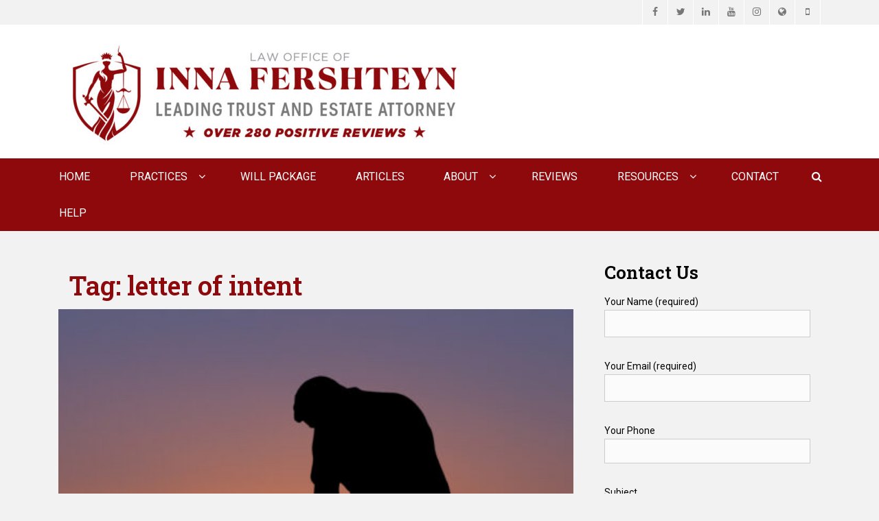

--- FILE ---
content_type: text/html; charset=UTF-8
request_url: https://brooklyntrustandwill.com/tag/letter-of-intent/
body_size: 25030
content:
		<!DOCTYPE html>
		<html dir="ltr" lang="en-US" prefix="og: https://ogp.me/ns#">
		
<head>
		<meta charset="UTF-8">
		<meta name="viewport" content="width=device-width, initial-scale=1, minimum-scale=1">
		<link rel="profile" href="http://gmpg.org/xfn/11">
		<title>letter of intent | Law Office of Inna Fershteyn and Associates, P.C.</title>
	<style>img:is([sizes="auto" i], [sizes^="auto," i]) { contain-intrinsic-size: 3000px 1500px }</style>
	
		<!-- All in One SEO 4.9.3 - aioseo.com -->
	<meta name="robots" content="noindex, max-image-preview:large" />
	<meta name="google-site-verification" content="5QecxnExho0z_tVhJQH92xmkHZPSlx2soplYTQjqRJk" />
	<link rel="canonical" href="https://brooklyntrustandwill.com/tag/letter-of-intent/" />
	<meta name="generator" content="All in One SEO (AIOSEO) 4.9.3" />
		<script type="application/ld+json" class="aioseo-schema">
			{"@context":"https:\/\/schema.org","@graph":[{"@type":"BreadcrumbList","@id":"https:\/\/brooklyntrustandwill.com\/tag\/letter-of-intent\/#breadcrumblist","itemListElement":[{"@type":"ListItem","@id":"https:\/\/brooklyntrustandwill.com#listItem","position":1,"name":"Home","item":"https:\/\/brooklyntrustandwill.com","nextItem":{"@type":"ListItem","@id":"https:\/\/brooklyntrustandwill.com\/tag\/letter-of-intent\/#listItem","name":"letter of intent"}},{"@type":"ListItem","@id":"https:\/\/brooklyntrustandwill.com\/tag\/letter-of-intent\/#listItem","position":2,"name":"letter of intent","previousItem":{"@type":"ListItem","@id":"https:\/\/brooklyntrustandwill.com#listItem","name":"Home"}}]},{"@type":"CollectionPage","@id":"https:\/\/brooklyntrustandwill.com\/tag\/letter-of-intent\/#collectionpage","url":"https:\/\/brooklyntrustandwill.com\/tag\/letter-of-intent\/","name":"letter of intent | Law Office of Inna Fershteyn and Associates, P.C.","inLanguage":"en-US","isPartOf":{"@id":"https:\/\/brooklyntrustandwill.com\/#website"},"breadcrumb":{"@id":"https:\/\/brooklyntrustandwill.com\/tag\/letter-of-intent\/#breadcrumblist"}},{"@type":"Organization","@id":"https:\/\/brooklyntrustandwill.com\/#organization","name":"Law Office of Inna Fershteyn and Associates, P.C.","description":"Estate Planning & Elder Law Attorney","url":"https:\/\/brooklyntrustandwill.com\/","logo":{"@type":"ImageObject","url":"https:\/\/brooklyntrustandwill.com\/wp-content\/uploads\/2025\/07\/INNA-FERSHREYN-LOGO-NEW-B-alt-e1751406581805.jpg","@id":"https:\/\/brooklyntrustandwill.com\/tag\/letter-of-intent\/#organizationLogo","width":580,"height":165},"image":{"@id":"https:\/\/brooklyntrustandwill.com\/tag\/letter-of-intent\/#organizationLogo"},"sameAs":["https:\/\/www.facebook.com\/advancedlegal\/"]},{"@type":"WebSite","@id":"https:\/\/brooklyntrustandwill.com\/#website","url":"https:\/\/brooklyntrustandwill.com\/","name":"Law Office of Inna Fershteyn and Associates, P.C.","description":"Estate Planning & Elder Law Attorney","inLanguage":"en-US","publisher":{"@id":"https:\/\/brooklyntrustandwill.com\/#organization"}}]}
		</script>
		<!-- All in One SEO -->

<link rel='dns-prefetch' href='//fonts.googleapis.com' />
<link rel="alternate" type="application/rss+xml" title="Law Office of Inna Fershteyn and Associates, P.C. &raquo; Feed" href="https://brooklyntrustandwill.com/feed/" />
<link rel="alternate" type="application/rss+xml" title="Law Office of Inna Fershteyn and Associates, P.C. &raquo; Comments Feed" href="https://brooklyntrustandwill.com/comments/feed/" />
<link rel="alternate" type="application/rss+xml" title="Law Office of Inna Fershteyn and Associates, P.C. &raquo; letter of intent Tag Feed" href="https://brooklyntrustandwill.com/tag/letter-of-intent/feed/" />
<script defer src="[data-uri]"></script>
<style>@media screen and (max-width: 650px) {body {padding-bottom:60px;}}</style><link rel='stylesheet' id='pt-cv-public-style-css' href='https://brooklyntrustandwill.com/wp-content/cache/autoptimize/css/autoptimize_single_2c4b48aec258405bb81139cf4cffb071.css?ver=4.2.1' type='text/css' media='all' />
<style id='wp-emoji-styles-inline-css' type='text/css'>

	img.wp-smiley, img.emoji {
		display: inline !important;
		border: none !important;
		box-shadow: none !important;
		height: 1em !important;
		width: 1em !important;
		margin: 0 0.07em !important;
		vertical-align: -0.1em !important;
		background: none !important;
		padding: 0 !important;
	}
</style>
<link rel='stylesheet' id='wp-block-library-css' href='https://brooklyntrustandwill.com/wp-includes/css/dist/block-library/style.min.css?ver=6.8.3' type='text/css' media='all' />
<style id='wp-block-library-theme-inline-css' type='text/css'>
.wp-block-audio :where(figcaption){color:#555;font-size:13px;text-align:center}.is-dark-theme .wp-block-audio :where(figcaption){color:#ffffffa6}.wp-block-audio{margin:0 0 1em}.wp-block-code{border:1px solid #ccc;border-radius:4px;font-family:Menlo,Consolas,monaco,monospace;padding:.8em 1em}.wp-block-embed :where(figcaption){color:#555;font-size:13px;text-align:center}.is-dark-theme .wp-block-embed :where(figcaption){color:#ffffffa6}.wp-block-embed{margin:0 0 1em}.blocks-gallery-caption{color:#555;font-size:13px;text-align:center}.is-dark-theme .blocks-gallery-caption{color:#ffffffa6}:root :where(.wp-block-image figcaption){color:#555;font-size:13px;text-align:center}.is-dark-theme :root :where(.wp-block-image figcaption){color:#ffffffa6}.wp-block-image{margin:0 0 1em}.wp-block-pullquote{border-bottom:4px solid;border-top:4px solid;color:currentColor;margin-bottom:1.75em}.wp-block-pullquote cite,.wp-block-pullquote footer,.wp-block-pullquote__citation{color:currentColor;font-size:.8125em;font-style:normal;text-transform:uppercase}.wp-block-quote{border-left:.25em solid;margin:0 0 1.75em;padding-left:1em}.wp-block-quote cite,.wp-block-quote footer{color:currentColor;font-size:.8125em;font-style:normal;position:relative}.wp-block-quote:where(.has-text-align-right){border-left:none;border-right:.25em solid;padding-left:0;padding-right:1em}.wp-block-quote:where(.has-text-align-center){border:none;padding-left:0}.wp-block-quote.is-large,.wp-block-quote.is-style-large,.wp-block-quote:where(.is-style-plain){border:none}.wp-block-search .wp-block-search__label{font-weight:700}.wp-block-search__button{border:1px solid #ccc;padding:.375em .625em}:where(.wp-block-group.has-background){padding:1.25em 2.375em}.wp-block-separator.has-css-opacity{opacity:.4}.wp-block-separator{border:none;border-bottom:2px solid;margin-left:auto;margin-right:auto}.wp-block-separator.has-alpha-channel-opacity{opacity:1}.wp-block-separator:not(.is-style-wide):not(.is-style-dots){width:100px}.wp-block-separator.has-background:not(.is-style-dots){border-bottom:none;height:1px}.wp-block-separator.has-background:not(.is-style-wide):not(.is-style-dots){height:2px}.wp-block-table{margin:0 0 1em}.wp-block-table td,.wp-block-table th{word-break:normal}.wp-block-table :where(figcaption){color:#555;font-size:13px;text-align:center}.is-dark-theme .wp-block-table :where(figcaption){color:#ffffffa6}.wp-block-video :where(figcaption){color:#555;font-size:13px;text-align:center}.is-dark-theme .wp-block-video :where(figcaption){color:#ffffffa6}.wp-block-video{margin:0 0 1em}:root :where(.wp-block-template-part.has-background){margin-bottom:0;margin-top:0;padding:1.25em 2.375em}
</style>
<style id='classic-theme-styles-inline-css' type='text/css'>
/*! This file is auto-generated */
.wp-block-button__link{color:#fff;background-color:#32373c;border-radius:9999px;box-shadow:none;text-decoration:none;padding:calc(.667em + 2px) calc(1.333em + 2px);font-size:1.125em}.wp-block-file__button{background:#32373c;color:#fff;text-decoration:none}
</style>
<link rel='stylesheet' id='aioseo/css/src/vue/standalone/blocks/table-of-contents/global.scss-css' href='https://brooklyntrustandwill.com/wp-content/cache/autoptimize/css/autoptimize_single_8aeaa129c1f80e6e5dbaa329351d1482.css?ver=4.9.3' type='text/css' media='all' />
<style id='google-places-reviews-reviews-style-inline-css' type='text/css'>
[id^=rbg-]{background:#fff;border-radius:8px;box-shadow:0 6px 12px -2px rgba(50,50,93,.25),0 3px 7px -3px rgba(0,0,0,.3);line-height:1.6;margin:30px auto;padding:20px;position:relative}[id^=rbg-] .rbg-business-stars-wrap{line-height:1}[id^=rbg-] .rbg-business-stars{background:url(/wp-content/plugins/google-places-reviews/build/images/sprite-google-places.7522ed69.png) no-repeat -100px -10px;background-size:200px 94px;display:inline-block;height:18px;width:90px}@media screen and (-webkit-min-device-pixel-ratio:2),screen and (min-resolution:2dppx){[id^=rbg-] .rbg-business-stars{background-image:url(/wp-content/plugins/google-places-reviews/build/images/sprite-google-places@2x.db31bcdb.png)}}[id^=rbg-] .rbg-business-stars--1{background-position:-82px -10px}[id^=rbg-] .rbg-business-stars--1-half{background-position:-82px -38px}[id^=rbg-] .rbg-business-stars--2{background-position:-64px -10px}[id^=rbg-] .rbg-business-stars--2-half{background-position:-64px -38px}[id^=rbg-] .rbg-business-stars--3{background-position:-46px -10px}[id^=rbg-] .rbg-business-stars--3-half{background-position:-46px -38px}[id^=rbg-] .rbg-business-stars--4{background-position:-28px -10px}[id^=rbg-] .rbg-business-stars--4-half{background-position:-28px -38px}[id^=rbg-] .rbg-business-stars--5{background-position:-10px -10px}[id^=rbg-] .rbg-business-stars-reviews{color:#24292f;display:block;font-size:13px;font-weight:600;line-height:1;margin:8px 0 0;padding:0}[id^=rbg-] .rbg-business-stars-date{color:#24292f;display:block;font-size:13px;margin:5px 0 0;padding:0}[id^=rbg-] .rbg-display-address-wrap{align-items:start;display:flex}[id^=rbg-] .rbg-display-address-wrap address{color:#24292f;font-size:13px;font-style:normal;line-height:1.4;margin:0;padding:0 10px}[id^=rbg-] .rbg-display-address-wrap address a{color:#1a73e8;font-weight:600;text-decoration:none}[id^=rbg-] .rbg-display-address-wrap address a:hover{text-decoration:underline}[id^=rbg-] .rbg-display-address-wrap address>span{display:block}[id^=rbg-] .rbg-business-hours{display:flex;flex-wrap:wrap;font-size:13px}[id^=rbg-] .rbg-business-hours__day{flex:1}[id^=rbg-] .rbg-business-hours__time{text-align:right}[id^=rbg-] .rbg-business-hours__today-true{font-weight:600}[id^=rbg-] a{color:#1a73e8;text-decoration:none}[id^=rbg-] a:hover{text-decoration:underline}[id^=rbg-] .rbg-google-icon-header{align-items:center;background:#fff;border-radius:50%;box-shadow:0 0 4px rgba(0,0,0,.25);display:flex;height:55px;justify-content:center;left:50%;margin-left:-28px;position:absolute;top:-30px;width:55px;z-index:2}[id^=rbg-] .rbg-google-icon-header>img{height:30px;width:30px}[id^=rbg-] .rbg-image-header{background-position:bottom;background-size:cover;border-radius:8px 8px 0 0;display:inline-flex;flex-wrap:nowrap;height:250px;left:0;overflow:hidden;position:absolute;right:0;top:0;width:100%}[id^=rbg-] .rbg-image-header img{display:inline;flex:1 0 auto;height:100%}[id^=rbg-] .rbg-image-header__custom{background-position:50%}[id^=rbg-] .rbg-business-name-wrap{background:#fff;border-bottom:1px solid #e1e4e8;border-radius:7px 7px 0 0;text-align:center;width:100%}[id^=rbg-] .rbg-business-name-wrap .rbg-business-name{color:#24292f;font-size:32px;font-weight:600;line-height:1.2;margin:0;padding:18px 0}[id^=rbg-] .rbg-title-header{align-items:center;background:#fbfbfb;border:1px solid #e1e4e8;border-radius:8px;display:flex;flex-direction:column;justify-content:center;margin:155px auto 25px;max-width:800px;padding:0;position:relative;z-index:99}[id^=rbg-] .rbg-title-header .rbg-business-meta-wrap{align-items:center;border-radius:0 0 7px 7px;box-sizing:border-box;display:flex;flex-direction:row;gap:20px;justify-content:center;overflow:hidden;padding:20px;width:100%}[id^=rbg-] .rbg-title-header .rbg-business-meta-wrap>div:last-child{margin-left:auto}[id^=rbg-] .rbg-business-status-meta-wrap{flex:1;text-align:center}[id^=rbg-] .rbg-business-status-meta-wrap__inner{align-items:center;background:#f2f2f2;border-radius:50px;display:inline-flex;justify-content:center;max-width:270px}[id^=rbg-] .rbg-business-status-meta-wrap__inner>span{text-align:center}[id^=rbg-] .rbg-badge{background:rgba(2,122,151,.13);border-radius:15px;color:#24292f;display:inline-block;font-size:12px;line-height:16px;margin:0;padding:4px 12px}[id^=rbg-] .rbg-business-overall-rating{color:#eb6e00;font-size:14px;font-weight:600;line-height:1.2;margin:0;padding:10px 20px 10px 15px}[id^=rbg-] .rbg-business-open-status{font-size:13px;font-weight:600;padding:0 20px;text-transform:uppercase}[id^=rbg-] .rbg-business-open-status__open{color:#4cbb30}[id^=rbg-] .rbg-business-open-status__closed{color:red}[id^=rbg-] .rbg-business-price{border-left:1px solid #e1e4e8;border-right:1px solid #e1e4e8;color:#24292f;font-size:16px;font-weight:600;margin:0;padding:0 20px}[id^=rbg-] .rbg-button{align-content:center;align-items:center;background:#fff;border:1px solid #e1e4e8;border-radius:50px;display:inline-flex;font-size:16px;gap:5px;margin:0;padding:10px 16px;white-space:nowrap}[id^=rbg-] .rbg-button img{height:100%;width:100%}[id^=rbg-] .rbg-button--white{background:#fff;border:1px solid #c0c4c8;color:#24292f}[id^=rbg-] .rbg-button--white:hover{border:1px solid #8a9198;color:#24292f}[id^=rbg-] .rbg-button--link,[id^=rbg-] .rbg-button a{text-decoration:none!important}[id^=rbg-] .rbg-additional-info-wrap{display:flex;gap:20px;margin:0 auto 25px;max-width:800px}[id^=rbg-] .rbg-additional-info-wrap__inner{border:1px solid #e1e4e8;border-radius:8px;flex:1;padding:20px}[id^=rbg-] .rbg-business-badges-wrap{display:inline-flex;flex-wrap:wrap;gap:5px;white-space:nowrap}[id^=rbg-] .rbg-business-phone-wrap{align-items:center;display:flex;margin:0 0 15px}[id^=rbg-] .rbg-business-phone-wrap .dashicon{align-items:center;color:#4e4e4e;display:flex;font-size:16px}[id^=rbg-] .rbg-business-phone-wrap a{color:#1a73e8;display:inline-block;font-size:15px;font-weight:400;line-height:1.2;margin:0;padding:0}[id^=rbg-] .rbg-directions-link-wrap{margin:20px 0 0}[id^=rbg-] .rbg-directions-link-wrap a{display:inline-block;line-height:1}[id^=rbg-] h2.rbg-heading,[id^=rbg-] h3.rbg-heading,[id^=rbg-] h4.rbg-heading,[id^=rbg-] h5.rbg-heading{color:#24292f;font-size:13px;font-weight:600;margin:0 0 10px;text-transform:uppercase}[id^=rbg-] .rbg-business-reviews-wrap .rbg-heading{margin:0 0 20px 20px}[id^=rbg-] .rbg-business-reviews-wrap{margin:0 auto;max-width:800px}[id^=rbg-] .rbg-business-review{border:1px solid #e1e4e8;border-radius:8px;display:flex;gap:20px;margin:0 0 20px;padding:20px;position:relative}[id^=rbg-] .rbg-business-review:last-of-type{margin-bottom:0}[id^=rbg-] .rbg-business-review .rbg-business-review-google-icon{background-image:url(/wp-content/plugins/google-places-reviews/build/images/sprite-google-places.7522ed69.png);background-position:-9px -65px;background-size:200px 94px;height:20px;position:absolute;right:16px;top:16px;width:20px}@media screen and (-webkit-min-device-pixel-ratio:2),screen and (min-resolution:2dppx){[id^=rbg-] .rbg-business-review .rbg-business-review-google-icon{background-image:url(/wp-content/plugins/google-places-reviews/build/images/sprite-google-places@2x.db31bcdb.png)}}[id^=rbg-] .rbg-business-review .rbg-business-review-user{max-width:80px;text-align:center}[id^=rbg-] .rbg-business-review .rbg-business-review-user-image{margin:0 0 8px;overflow:hidden;width:80px}[id^=rbg-] .rbg-business-review .rbg-business-review-user-image img{border-radius:6px;height:auto;width:100%}[id^=rbg-] .rbg-business-review .rbg-business-review-user-name{color:#24292f;font-size:13px;font-weight:500}[id^=rbg-] .rbg-business-review .rbg-business-review-content-rating{margin:0 0 15px}[id^=rbg-] .rbg-business-review .rbg-business-review-content-text p{color:#24292f;font-size:16px;line-height:1.4;margin:0 0 10px;padding:0}[id^=rbg-] .rbg-powered-by-wrap{text-align:center}[id^=rbg-] .rbg-powered-by{align-items:center;background:#fff;border-radius:50px;box-shadow:0 1px 4px rgba(0,0,0,.25);display:inline-flex;margin:25px 0 10px;padding:4px 8px}[id^=rbg-] .rbg-powered-by span{color:#24292f;font-size:13px;margin:0;padding:0 8px 0 6px}[id^=rbg-] .rbg-powered-by img{width:60px}@media(max-width:850px){[id^=rbg-] .rbg-title-header .rbg-business-meta-wrap{flex-direction:column;padding:20px;text-align:center}[id^=rbg-] .rbg-title-header .rbg-business-meta-wrap .rbg-business-stars{margin:0 auto}[id^=rbg-] .rbg-title-header .rbg-business-meta-wrap>div:last-of-type{margin-right:auto}[id^=rbg-] .rbg-additional-info-wrap{flex-direction:column}}[id^=rbg-] .rbg-loading-content{align-items:center;display:flex;flex-direction:column;justify-content:center;min-height:400px;padding:30px}[id^=rbg-] .rbg-loading-content img{margin:0 0 20px;width:250px}[id^=rbg-] .rbg-loading-content .rbg-loading-text{align-content:center;background:rgba(2,122,151,.13);border-radius:50px;display:inline-flex;padding:3px 10px 3px 0}@media(max-width:450px){[id^=rbg-] .rbg-business-review .rbg-business-review-user-image{width:60px}}

</style>
<link rel='stylesheet' id='coblocks-frontend-css' href='https://brooklyntrustandwill.com/wp-content/cache/autoptimize/css/autoptimize_single_0726d0306ab913649f9427e81ced8a0f.css?ver=3.1.16' type='text/css' media='all' />
<link rel='stylesheet' id='coblocks-extensions-css' href='https://brooklyntrustandwill.com/wp-content/cache/autoptimize/css/autoptimize_single_68ae67ab846410dcb9fcafb5e7474424.css?ver=3.1.16' type='text/css' media='all' />
<link rel='stylesheet' id='coblocks-animation-css' href='https://brooklyntrustandwill.com/wp-content/cache/autoptimize/css/autoptimize_single_9d3cbd837c82a0dfdb39df2bee08ae48.css?ver=2677611078ee87eb3b1c' type='text/css' media='all' />
<style id='global-styles-inline-css' type='text/css'>
:root{--wp--preset--aspect-ratio--square: 1;--wp--preset--aspect-ratio--4-3: 4/3;--wp--preset--aspect-ratio--3-4: 3/4;--wp--preset--aspect-ratio--3-2: 3/2;--wp--preset--aspect-ratio--2-3: 2/3;--wp--preset--aspect-ratio--16-9: 16/9;--wp--preset--aspect-ratio--9-16: 9/16;--wp--preset--color--black: #000000;--wp--preset--color--cyan-bluish-gray: #abb8c3;--wp--preset--color--white: #ffffff;--wp--preset--color--pale-pink: #f78da7;--wp--preset--color--vivid-red: #cf2e2e;--wp--preset--color--luminous-vivid-orange: #ff6900;--wp--preset--color--luminous-vivid-amber: #fcb900;--wp--preset--color--light-green-cyan: #7bdcb5;--wp--preset--color--vivid-green-cyan: #00d084;--wp--preset--color--pale-cyan-blue: #8ed1fc;--wp--preset--color--vivid-cyan-blue: #0693e3;--wp--preset--color--vivid-purple: #9b51e0;--wp--preset--color--medium-black: #1a1a1a;--wp--preset--color--gray: #5e5e5e;--wp--preset--color--medium-gray: #eeeeee;--wp--preset--color--red: #b00f14;--wp--preset--color--dark-red: #8f1014;--wp--preset--gradient--vivid-cyan-blue-to-vivid-purple: linear-gradient(135deg,rgba(6,147,227,1) 0%,rgb(155,81,224) 100%);--wp--preset--gradient--light-green-cyan-to-vivid-green-cyan: linear-gradient(135deg,rgb(122,220,180) 0%,rgb(0,208,130) 100%);--wp--preset--gradient--luminous-vivid-amber-to-luminous-vivid-orange: linear-gradient(135deg,rgba(252,185,0,1) 0%,rgba(255,105,0,1) 100%);--wp--preset--gradient--luminous-vivid-orange-to-vivid-red: linear-gradient(135deg,rgba(255,105,0,1) 0%,rgb(207,46,46) 100%);--wp--preset--gradient--very-light-gray-to-cyan-bluish-gray: linear-gradient(135deg,rgb(238,238,238) 0%,rgb(169,184,195) 100%);--wp--preset--gradient--cool-to-warm-spectrum: linear-gradient(135deg,rgb(74,234,220) 0%,rgb(151,120,209) 20%,rgb(207,42,186) 40%,rgb(238,44,130) 60%,rgb(251,105,98) 80%,rgb(254,248,76) 100%);--wp--preset--gradient--blush-light-purple: linear-gradient(135deg,rgb(255,206,236) 0%,rgb(152,150,240) 100%);--wp--preset--gradient--blush-bordeaux: linear-gradient(135deg,rgb(254,205,165) 0%,rgb(254,45,45) 50%,rgb(107,0,62) 100%);--wp--preset--gradient--luminous-dusk: linear-gradient(135deg,rgb(255,203,112) 0%,rgb(199,81,192) 50%,rgb(65,88,208) 100%);--wp--preset--gradient--pale-ocean: linear-gradient(135deg,rgb(255,245,203) 0%,rgb(182,227,212) 50%,rgb(51,167,181) 100%);--wp--preset--gradient--electric-grass: linear-gradient(135deg,rgb(202,248,128) 0%,rgb(113,206,126) 100%);--wp--preset--gradient--midnight: linear-gradient(135deg,rgb(2,3,129) 0%,rgb(40,116,252) 100%);--wp--preset--font-size--small: 13px;--wp--preset--font-size--medium: 20px;--wp--preset--font-size--large: 38px;--wp--preset--font-size--x-large: 42px;--wp--preset--font-size--normal: 16px;--wp--preset--font-size--huge: 44px;--wp--preset--spacing--20: 0.44rem;--wp--preset--spacing--30: 0.67rem;--wp--preset--spacing--40: 1rem;--wp--preset--spacing--50: 1.5rem;--wp--preset--spacing--60: 2.25rem;--wp--preset--spacing--70: 3.38rem;--wp--preset--spacing--80: 5.06rem;--wp--preset--shadow--natural: 6px 6px 9px rgba(0, 0, 0, 0.2);--wp--preset--shadow--deep: 12px 12px 50px rgba(0, 0, 0, 0.4);--wp--preset--shadow--sharp: 6px 6px 0px rgba(0, 0, 0, 0.2);--wp--preset--shadow--outlined: 6px 6px 0px -3px rgba(255, 255, 255, 1), 6px 6px rgba(0, 0, 0, 1);--wp--preset--shadow--crisp: 6px 6px 0px rgba(0, 0, 0, 1);}:where(.is-layout-flex){gap: 0.5em;}:where(.is-layout-grid){gap: 0.5em;}body .is-layout-flex{display: flex;}.is-layout-flex{flex-wrap: wrap;align-items: center;}.is-layout-flex > :is(*, div){margin: 0;}body .is-layout-grid{display: grid;}.is-layout-grid > :is(*, div){margin: 0;}:where(.wp-block-columns.is-layout-flex){gap: 2em;}:where(.wp-block-columns.is-layout-grid){gap: 2em;}:where(.wp-block-post-template.is-layout-flex){gap: 1.25em;}:where(.wp-block-post-template.is-layout-grid){gap: 1.25em;}.has-black-color{color: var(--wp--preset--color--black) !important;}.has-cyan-bluish-gray-color{color: var(--wp--preset--color--cyan-bluish-gray) !important;}.has-white-color{color: var(--wp--preset--color--white) !important;}.has-pale-pink-color{color: var(--wp--preset--color--pale-pink) !important;}.has-vivid-red-color{color: var(--wp--preset--color--vivid-red) !important;}.has-luminous-vivid-orange-color{color: var(--wp--preset--color--luminous-vivid-orange) !important;}.has-luminous-vivid-amber-color{color: var(--wp--preset--color--luminous-vivid-amber) !important;}.has-light-green-cyan-color{color: var(--wp--preset--color--light-green-cyan) !important;}.has-vivid-green-cyan-color{color: var(--wp--preset--color--vivid-green-cyan) !important;}.has-pale-cyan-blue-color{color: var(--wp--preset--color--pale-cyan-blue) !important;}.has-vivid-cyan-blue-color{color: var(--wp--preset--color--vivid-cyan-blue) !important;}.has-vivid-purple-color{color: var(--wp--preset--color--vivid-purple) !important;}.has-black-background-color{background-color: var(--wp--preset--color--black) !important;}.has-cyan-bluish-gray-background-color{background-color: var(--wp--preset--color--cyan-bluish-gray) !important;}.has-white-background-color{background-color: var(--wp--preset--color--white) !important;}.has-pale-pink-background-color{background-color: var(--wp--preset--color--pale-pink) !important;}.has-vivid-red-background-color{background-color: var(--wp--preset--color--vivid-red) !important;}.has-luminous-vivid-orange-background-color{background-color: var(--wp--preset--color--luminous-vivid-orange) !important;}.has-luminous-vivid-amber-background-color{background-color: var(--wp--preset--color--luminous-vivid-amber) !important;}.has-light-green-cyan-background-color{background-color: var(--wp--preset--color--light-green-cyan) !important;}.has-vivid-green-cyan-background-color{background-color: var(--wp--preset--color--vivid-green-cyan) !important;}.has-pale-cyan-blue-background-color{background-color: var(--wp--preset--color--pale-cyan-blue) !important;}.has-vivid-cyan-blue-background-color{background-color: var(--wp--preset--color--vivid-cyan-blue) !important;}.has-vivid-purple-background-color{background-color: var(--wp--preset--color--vivid-purple) !important;}.has-black-border-color{border-color: var(--wp--preset--color--black) !important;}.has-cyan-bluish-gray-border-color{border-color: var(--wp--preset--color--cyan-bluish-gray) !important;}.has-white-border-color{border-color: var(--wp--preset--color--white) !important;}.has-pale-pink-border-color{border-color: var(--wp--preset--color--pale-pink) !important;}.has-vivid-red-border-color{border-color: var(--wp--preset--color--vivid-red) !important;}.has-luminous-vivid-orange-border-color{border-color: var(--wp--preset--color--luminous-vivid-orange) !important;}.has-luminous-vivid-amber-border-color{border-color: var(--wp--preset--color--luminous-vivid-amber) !important;}.has-light-green-cyan-border-color{border-color: var(--wp--preset--color--light-green-cyan) !important;}.has-vivid-green-cyan-border-color{border-color: var(--wp--preset--color--vivid-green-cyan) !important;}.has-pale-cyan-blue-border-color{border-color: var(--wp--preset--color--pale-cyan-blue) !important;}.has-vivid-cyan-blue-border-color{border-color: var(--wp--preset--color--vivid-cyan-blue) !important;}.has-vivid-purple-border-color{border-color: var(--wp--preset--color--vivid-purple) !important;}.has-vivid-cyan-blue-to-vivid-purple-gradient-background{background: var(--wp--preset--gradient--vivid-cyan-blue-to-vivid-purple) !important;}.has-light-green-cyan-to-vivid-green-cyan-gradient-background{background: var(--wp--preset--gradient--light-green-cyan-to-vivid-green-cyan) !important;}.has-luminous-vivid-amber-to-luminous-vivid-orange-gradient-background{background: var(--wp--preset--gradient--luminous-vivid-amber-to-luminous-vivid-orange) !important;}.has-luminous-vivid-orange-to-vivid-red-gradient-background{background: var(--wp--preset--gradient--luminous-vivid-orange-to-vivid-red) !important;}.has-very-light-gray-to-cyan-bluish-gray-gradient-background{background: var(--wp--preset--gradient--very-light-gray-to-cyan-bluish-gray) !important;}.has-cool-to-warm-spectrum-gradient-background{background: var(--wp--preset--gradient--cool-to-warm-spectrum) !important;}.has-blush-light-purple-gradient-background{background: var(--wp--preset--gradient--blush-light-purple) !important;}.has-blush-bordeaux-gradient-background{background: var(--wp--preset--gradient--blush-bordeaux) !important;}.has-luminous-dusk-gradient-background{background: var(--wp--preset--gradient--luminous-dusk) !important;}.has-pale-ocean-gradient-background{background: var(--wp--preset--gradient--pale-ocean) !important;}.has-electric-grass-gradient-background{background: var(--wp--preset--gradient--electric-grass) !important;}.has-midnight-gradient-background{background: var(--wp--preset--gradient--midnight) !important;}.has-small-font-size{font-size: var(--wp--preset--font-size--small) !important;}.has-medium-font-size{font-size: var(--wp--preset--font-size--medium) !important;}.has-large-font-size{font-size: var(--wp--preset--font-size--large) !important;}.has-x-large-font-size{font-size: var(--wp--preset--font-size--x-large) !important;}
:where(.wp-block-post-template.is-layout-flex){gap: 1.25em;}:where(.wp-block-post-template.is-layout-grid){gap: 1.25em;}
:where(.wp-block-columns.is-layout-flex){gap: 2em;}:where(.wp-block-columns.is-layout-grid){gap: 2em;}
:root :where(.wp-block-pullquote){font-size: 1.5em;line-height: 1.6;}
</style>
<link rel='stylesheet' id='cpsh-shortcodes-css' href='https://brooklyntrustandwill.com/wp-content/cache/autoptimize/css/autoptimize_single_eeb616c7d096549b9792359164dafe24.css?ver=1.0.1' type='text/css' media='all' />
<link rel='stylesheet' id='ctct_form_styles-css' href='https://brooklyntrustandwill.com/wp-content/cache/autoptimize/css/autoptimize_single_595a4817043a3b28769855ee9a4af3a2.css?ver=2.15.2' type='text/css' media='all' />
<link rel='stylesheet' id='contact-form-7-css' href='https://brooklyntrustandwill.com/wp-content/cache/autoptimize/css/autoptimize_single_64ac31699f5326cb3c76122498b76f66.css?ver=6.1.4' type='text/css' media='all' />
<link rel='stylesheet' id='sow-image-default-c67d20f9f743-css' href='https://brooklyntrustandwill.com/wp-content/cache/autoptimize/css/autoptimize_single_1b8c911c45ef89e60824a1bfdfc02fde.css?ver=6.8.3' type='text/css' media='all' />
<link rel='stylesheet' id='sow-social-media-buttons-atom-5c8171084ba8-css' href='https://brooklyntrustandwill.com/wp-content/cache/autoptimize/css/autoptimize_single_d1cccdaf050cf05588ed2f0daffed01a.css?ver=6.8.3' type='text/css' media='all' />
<link rel='stylesheet' id='widgetopts-styles-css' href='https://brooklyntrustandwill.com/wp-content/cache/autoptimize/css/autoptimize_single_47c53c6ddea8675d3514d99fe66dd2e6.css?ver=4.1.3' type='text/css' media='all' />
<link rel='stylesheet' id='wp-components-css' href='https://brooklyntrustandwill.com/wp-includes/css/dist/components/style.min.css?ver=6.8.3' type='text/css' media='all' />
<link rel='stylesheet' id='godaddy-styles-css' href='https://brooklyntrustandwill.com/wp-content/cache/autoptimize/css/autoptimize_single_0793ca35f5d388181a5e6c01688af110.css?ver=2.0.2' type='text/css' media='all' />
<link rel='stylesheet' id='decree-fonts-css' href='https://fonts.googleapis.com/css?family=Roboto:300,300italic,regular,italic,600,600italic%7cRoboto+Slab:300,300italic,regular,italic,600,600italic&#038;subset=latin' type='text/css' media='all' />
<link rel='stylesheet' id='decree-style-css' href='https://brooklyntrustandwill.com/wp-content/cache/autoptimize/css/autoptimize_single_89e45e190c359c24154047ba2d0c866a.css?ver=20240216-155711' type='text/css' media='all' />
<link rel='stylesheet' id='decree-block-style-css' href='https://brooklyntrustandwill.com/wp-content/cache/autoptimize/css/autoptimize_single_d0282acb6168a8686778f86bb32534e4.css?ver=1.0' type='text/css' media='all' />
<link rel='stylesheet' id='font-awesome-css' href='https://brooklyntrustandwill.com/wp-content/themes/decree-pro/css/font-awesome.min.css?ver=6.8.3' type='text/css' media='all' />
<link rel='stylesheet' id='wp_review-style-css' href='https://brooklyntrustandwill.com/wp-content/cache/autoptimize/css/autoptimize_single_3e4d0669e61d46e928ac76d9ee1d4fa9.css?ver=5.3.5' type='text/css' media='all' />
<link rel='stylesheet' id='call-now-button-modern-style-css' href='https://brooklyntrustandwill.com/wp-content/cache/autoptimize/css/autoptimize_single_94ffc94f562c6e0c9a9553fe3c8ff331.css?ver=1.5.5' type='text/css' media='all' />
<script defer type="text/javascript" src="https://brooklyntrustandwill.com/wp-includes/js/tinymce/tinymce.min.js?ver=49110-20250317" id="wp-tinymce-root-js"></script>
<script defer type="text/javascript" src="https://brooklyntrustandwill.com/wp-includes/js/tinymce/plugins/compat3x/plugin.min.js?ver=49110-20250317" id="wp-tinymce-js"></script>
<script type="text/javascript" src="https://brooklyntrustandwill.com/wp-includes/js/jquery/jquery.min.js?ver=3.7.1" id="jquery-core-js"></script>
<script defer type="text/javascript" src="https://brooklyntrustandwill.com/wp-includes/js/jquery/jquery-migrate.min.js?ver=3.4.1" id="jquery-migrate-js"></script>
<!--[if lt IE 9]>
<script type="text/javascript" src="https://brooklyntrustandwill.com/wp-content/themes/decree-pro/js/html5.min.js?ver=3.7.0" id="decree-html5-js"></script>
<![endif]-->
<link rel="https://api.w.org/" href="https://brooklyntrustandwill.com/wp-json/" /><link rel="alternate" title="JSON" type="application/json" href="https://brooklyntrustandwill.com/wp-json/wp/v2/tags/1228" /><link rel="EditURI" type="application/rsd+xml" title="RSD" href="https://brooklyntrustandwill.com/xmlrpc.php?rsd" />
<meta name="generator" content="WordPress 6.8.3" />
<link rel="preconnect" href="//code.tidio.co"><style type="text/css" id="custom-background-css">
body.custom-background { background-color: #f2f2f2; }
</style>
	<link rel="icon" href="https://brooklyntrustandwill.com/wp-content/uploads/2020/10/cropped-favicon-32x32.jpg" sizes="32x32" />
<link rel="icon" href="https://brooklyntrustandwill.com/wp-content/uploads/2020/10/cropped-favicon-192x192.jpg" sizes="192x192" />
<link rel="apple-touch-icon" href="https://brooklyntrustandwill.com/wp-content/uploads/2020/10/cropped-favicon-180x180.jpg" />
<meta name="msapplication-TileImage" content="https://brooklyntrustandwill.com/wp-content/uploads/2020/10/cropped-favicon-270x270.jpg" />
<!-- Law Office of Inna Fershteyn and Associates, P.C. inline CSS Styles -->
<style type="text/css" media="screen" rel="ct-custom-css">
.site-title a, .site-description { position: absolute !important; clip: rect(1px 1px 1px 1px); clip: rect(1px, 1px, 1px, 1px); }
body, button, input, select, textarea { color: #000000; }
a { color: #8e090c; }
a:hover, a:focus, a:active { color: #79797a; }
#contact-info-section .content-info-wrapper a:hover, #contact-info-section .content-info-wrapper a:focus { color: #8e090c; }
.page-title, #main .entry-title, #main .entry-title a { color: #8e090c; }
#main .entry-title a:hover, #main .entry-title a:focus { color: #79797a; }
#featured-content .more-button .button-minimal:hover, #featured-content .more-button .button-minimal:focus { background-color: #009ecd; border-color: #005578; }
#site-generator a:hover, #site-generator a:focus { color: #79797a; }
.site-footer { background-color: #8e090c; }
.footer-widget-area a:hover, .footer-widget-area a:focus { color: #79797a; }
.menu-primary  { background-color: #8e090c; }
.menu-primary .decree-nav-menu a:hover, .menu-primary .decree-nav-menu a:focus, .menu-primary .decree-nav-menu .current-menu-item > a, .menu-primary .decree-nav-menu .current-menu-ancestor > a, .menu-primary .decree-nav-menu .current_page_item > a, .menu-primary .decree-nav-menu .current_page_ancestor > a { background-color: #ffffff; color: #8e090c; }
.menu-primary .decree-nav-menu ul { background-color: #ffffff; border-color: #800000; }
.menu-primary .decree-nav-menu .sub-menu a { color: #000000; }
.menu-primary .decree-nav-menu ul a:hover, .menu-primary .decree-nav-menu ul a:focus {  background-color: #8e090c; color: #ffffff; }
.widget_decree_social_icons .fa { font-size:50px; }
</style>

<meta name="viewport" content="width=device-width, user-scalable=yes, initial-scale=1.0, minimum-scale=0.1, maximum-scale=10.0">
</head>

<body class="archive tag tag-letter-of-intent tag-1228 custom-background wp-custom-logo wp-embed-responsive wp-theme-decree-pro ctct-decree-pro group-blog layout-two-columns content-left excerpt mobile-menu-one fixed-header-top news-ticker-above-content active-header-right">


		<div id="page" class="hfeed site">
				<div id="header-top" class="header-top-bar">
			<div class="wrapper">
				    <div id="header-top-menu" class="menu-header-top">
                    <div class="header-right-social-icons widget_decree_social_icons">
                <a class="fa fa-facebook" target="_blank" title="Facebook" href="https://www.facebook.com/advancedlegal/"><span class="screen-reader-text">Facebook</span> </a><a class="fa fa-twitter" target="_blank" title="Twitter" href="https://x.com/advancedlaw"><span class="screen-reader-text">Twitter</span> </a><a class="fa fa-linkedin" target="_blank" title="LinkedIn" href="https://www.linkedin.com/in/inna-fershteyn-7b827616"><span class="screen-reader-text">LinkedIn</span> </a><a class="fa fa-youtube" target="_blank" title="YouTube" href="https://www.youtube.com/user/innafershteyn"><span class="screen-reader-text">YouTube</span> </a><a class="fa fa-instagram" target="_blank" title="Instagram" href="https://www.instagram.com/fershteynlaw/"><span class="screen-reader-text">Instagram</span> </a><a class="fa fa-globe" target="_blank" title="Website" href="https://brooklyntrustandwill.com"><span class="screen-reader-text">Website</span> </a><a class="fa fa-mobile-phone" target="_blank" title="Phone" href="tel:718-333-2394"><span class="screen-reader-text">Phone</span> </a>            </div><!-- #header-right-social-icons -->
        
    </div><!-- #header-top-menu -->
    			</div><!-- .wrapper -->
		</div><!-- #header-top -->
					<div id="header-top-hidden" class="header-top-bar hidden">
				<div class="wrapper">
					    <div id="header-top-menu" class="menu-header-top">
                    <div class="header-right-social-icons widget_decree_social_icons">
                <a class="fa fa-facebook" target="_blank" title="Facebook" href="https://www.facebook.com/advancedlegal/"><span class="screen-reader-text">Facebook</span> </a><a class="fa fa-twitter" target="_blank" title="Twitter" href="https://x.com/advancedlaw"><span class="screen-reader-text">Twitter</span> </a><a class="fa fa-linkedin" target="_blank" title="LinkedIn" href="https://www.linkedin.com/in/inna-fershteyn-7b827616"><span class="screen-reader-text">LinkedIn</span> </a><a class="fa fa-youtube" target="_blank" title="YouTube" href="https://www.youtube.com/user/innafershteyn"><span class="screen-reader-text">YouTube</span> </a><a class="fa fa-instagram" target="_blank" title="Instagram" href="https://www.instagram.com/fershteynlaw/"><span class="screen-reader-text">Instagram</span> </a><a class="fa fa-globe" target="_blank" title="Website" href="https://brooklyntrustandwill.com"><span class="screen-reader-text">Website</span> </a><a class="fa fa-mobile-phone" target="_blank" title="Phone" href="tel:718-333-2394"><span class="screen-reader-text">Phone</span> </a>            </div><!-- #header-right-social-icons -->
        
    </div><!-- #header-top-menu -->
    				</div><!-- .wrapper -->
			</div><!-- #header-top-hidden -->
				<header id="masthead" class="site-header">
			<div class="wrapper">
		<div id="site-branding" class="logo-right">
		<div id="site-header"><p class="site-title"><a href="https://brooklyntrustandwill.com/">Law Office of Inna Fershteyn and Associates, P.C.</a></p><p class="site-description">Estate Planning &amp; Elder Law Attorney</p>
		</div><!-- #site-header -->
				<div id="site-logo"><a href="https://brooklyntrustandwill.com/" class="custom-logo-link" rel="home"><img width="580" height="165" src="https://brooklyntrustandwill.com/wp-content/uploads/2025/07/INNA-FERSHREYN-LOGO-NEW-B-alt-e1751406581805.jpg" class="custom-logo" alt="Law Office of Inna Fershteyn and Associates, P.C." decoding="async" fetchpriority="high" /></a></div><!-- #site-logo --></div><!-- #site-branding-->


<aside class="sidebar sidebar-header-right widget-area">
	</aside><!-- .sidebar .header-sidebar .widget-area -->

			</div><!-- .wrapper -->
		</header><!-- #masthead -->
		<!-- Disable Header Image -->        <div id="primary-menu" class="menu-primary">
            <div class="wrapper">
                <button id="menu-toggle-primary" class="menu-toggle">Menu</button>

                <div id="site-header-menu">
                    <nav id="site-navigation" class="main-navigation nav-primary search-enabled" role="navigation" aria-label="Primary Menu">
                        <h3 class="screen-reader-text">Primary menu</h3>
                        <ul id="menu-mainmenu" class="menu decree-nav-menu"><li id="menu-item-62454" class="menu-item menu-item-type-post_type menu-item-object-page menu-item-home menu-item-62454"><a href="https://brooklyntrustandwill.com/">Home</a></li>
<li id="menu-item-30" class="menu-item menu-item-type-post_type menu-item-object-page menu-item-has-children menu-item-30"><a href="https://brooklyntrustandwill.com/practices/">Practices</a>
<ul class="sub-menu">
	<li id="menu-item-171800" class="menu-item menu-item-type-post_type menu-item-object-page menu-item-171800"><a href="https://brooklyntrustandwill.com/estate-planning-and-administration-for-2025/">Estate Planning and Administration for 2025</a></li>
	<li id="menu-item-123293" class="menu-item menu-item-type-post_type menu-item-object-page menu-item-has-children menu-item-123293"><a href="https://brooklyntrustandwill.com/wills-trusts/">Wills &#038; Trusts</a>
	<ul class="sub-menu">
		<li id="menu-item-51660" class="menu-item menu-item-type-post_type menu-item-object-page menu-item-51660"><a href="https://brooklyntrustandwill.com/trust-estate-planning-road-map/">Trust and Estates Roadmap</a></li>
	</ul>
</li>
	<li id="menu-item-138403" class="menu-item menu-item-type-post_type menu-item-object-page menu-item-138403"><a href="https://brooklyntrustandwill.com/wills/">Wills</a></li>
	<li id="menu-item-87693" class="menu-item menu-item-type-post_type menu-item-object-page menu-item-87693"><a href="https://brooklyntrustandwill.com/dying-without-a-will-in-new-york/">Dying Without A Will In New York | What Happens When There Is No Will</a></li>
	<li id="menu-item-204" class="menu-item menu-item-type-post_type menu-item-object-page menu-item-204"><a href="https://brooklyntrustandwill.com/estate-planning/">ESTATE Planning</a></li>
	<li id="menu-item-380357" class="menu-item menu-item-type-post_type menu-item-object-page menu-item-380357"><a href="https://brooklyntrustandwill.com/lgbtq-estate-planning/">LGBTQ+ Estate Planning in New York: Protect Your Partner, Family &#038; Legacy with a Customized Plan</a></li>
	<li id="menu-item-86" class="menu-item menu-item-type-post_type menu-item-object-page menu-item-has-children menu-item-86"><a href="https://brooklyntrustandwill.com/asset-protection/">Asset Protection</a>
	<ul class="sub-menu">
		<li id="menu-item-70135" class="menu-item menu-item-type-post_type menu-item-object-page menu-item-70135"><a href="https://brooklyntrustandwill.com/medicaid-asset-protection-trust-lawyer-ny/">Medicaid Asset Protection Trust Lawyer NY</a></li>
		<li id="menu-item-51891" class="menu-item menu-item-type-post_type menu-item-object-page menu-item-51891"><a href="https://brooklyntrustandwill.com/llc-vs-scorp/">LLC vs S-Corp. Comparison</a></li>
		<li id="menu-item-51904" class="menu-item menu-item-type-post_type menu-item-object-page menu-item-51904"><a href="https://brooklyntrustandwill.com/new-york-special-needs-trust-attorney/">Special Needs Trusts</a></li>
		<li id="menu-item-66316" class="menu-item menu-item-type-post_type menu-item-object-page menu-item-66316"><a href="https://brooklyntrustandwill.com/asset-protection/how-to-hide-shield-assets-from-creditors-new-york/">How to Legally Shield &#038; Hide Assets from Creditors in New York</a></li>
	</ul>
</li>
	<li id="menu-item-120220" class="menu-item menu-item-type-post_type menu-item-object-page menu-item-has-children menu-item-120220"><a href="https://brooklyntrustandwill.com/will-probate/">Probate and Administration</a>
	<ul class="sub-menu">
		<li id="menu-item-50868" class="menu-item menu-item-type-post_type menu-item-object-page menu-item-50868"><a href="https://brooklyntrustandwill.com/power-of-attorney/">Power of Attorney New York</a></li>
	</ul>
</li>
	<li id="menu-item-103" class="menu-item menu-item-type-post_type menu-item-object-page menu-item-103"><a href="https://brooklyntrustandwill.com/guardianships/">Guardianship</a></li>
	<li id="menu-item-106" class="menu-item menu-item-type-post_type menu-item-object-page menu-item-has-children menu-item-106"><a href="https://brooklyntrustandwill.com/elder-law/">Elder Law</a>
	<ul class="sub-menu">
		<li id="menu-item-247936" class="menu-item menu-item-type-post_type menu-item-object-page menu-item-247936"><a href="https://brooklyntrustandwill.com/how-to-identify-and-respond-to-nursing-home-abuse-in-new-york-legal-rights-discharge-options-and-medicaid-impacts/">How to Identify and Respond to Nursing Home Abuse in New York: Legal Rights, Discharge Options, and Medicaid Impacts</a></li>
	</ul>
</li>
	<li id="menu-item-111" class="menu-item menu-item-type-post_type menu-item-object-page menu-item-has-children menu-item-111"><a href="https://brooklyntrustandwill.com/medicaid-planning/">Medicaid Planning</a>
	<ul class="sub-menu">
		<li id="menu-item-102374" class="menu-item menu-item-type-post_type menu-item-object-page menu-item-102374"><a href="https://brooklyntrustandwill.com/ny-medicaid-changes-2024/">New York Medicaid Changes 2024 | Urgent Medicaid News</a></li>
		<li id="menu-item-388890" class="menu-item menu-item-type-post_type menu-item-object-page menu-item-388890"><a href="https://brooklyntrustandwill.com/dementia-alzheimers-planning-lawyer-ny/">Dementia and Alzheimer Planning</a></li>
	</ul>
</li>
	<li id="menu-item-116" class="menu-item menu-item-type-post_type menu-item-object-page menu-item-has-children menu-item-116"><a href="https://brooklyntrustandwill.com/medicaid-fraud/">Medicaid Fraud</a>
	<ul class="sub-menu">
		<li id="menu-item-51717" class="menu-item menu-item-type-post_type menu-item-object-page menu-item-51717"><a href="https://brooklyntrustandwill.com/hra-fraud-inquiry-roadmap/">HRA FRAUD Inquiry RoadMap</a></li>
		<li id="menu-item-51831" class="menu-item menu-item-type-post_type menu-item-object-page menu-item-51831"><a href="https://brooklyntrustandwill.com/hra-implements-new-policies-charging-people-fraud/">HRA Implements New Policies on Charging People With Fraud</a></li>
	</ul>
</li>
	<li id="menu-item-338271" class="menu-item menu-item-type-post_type menu-item-object-page menu-item-338271"><a href="https://brooklyntrustandwill.com/hra-fraud-defense-lawyer-nyc/">HRA Fraud Defense Lawyer NYC</a></li>
	<li id="menu-item-2730" class="menu-item menu-item-type-post_type menu-item-object-page menu-item-has-children menu-item-2730"><a href="https://brooklyntrustandwill.com/fair-hearings/">Fair Hearings</a>
	<ul class="sub-menu">
		<li id="menu-item-51334" class="menu-item menu-item-type-post_type menu-item-object-page menu-item-51334"><a href="https://brooklyntrustandwill.com/how-to-win-a-mltc-reduction-of-hours-appeal/">Medicaid Fair Hearings &#8211; MLTC</a></li>
	</ul>
</li>
</ul>
</li>
<li id="menu-item-69474" class="menu-item menu-item-type-post_type menu-item-object-page menu-item-69474"><a href="https://brooklyntrustandwill.com/estate-planning-package-will-package-nyc-inna-fershteyn/">Will Package</a></li>
<li id="menu-item-1203" class="menu-item menu-item-type-post_type menu-item-object-page menu-item-1203"><a href="https://brooklyntrustandwill.com/blog/">Articles</a></li>
<li id="menu-item-23" class="menu-item menu-item-type-post_type menu-item-object-page menu-item-has-children menu-item-23"><a href="https://brooklyntrustandwill.com/about/">About</a>
<ul class="sub-menu">
	<li id="menu-item-102815" class="menu-item menu-item-type-post_type menu-item-object-page menu-item-102815"><a href="https://brooklyntrustandwill.com/internships/">Internship Opportunities</a></li>
</ul>
</li>
<li id="menu-item-2208" class="menu-item menu-item-type-post_type menu-item-object-page menu-item-2208"><a href="https://brooklyntrustandwill.com/testimonials/">Reviews</a></li>
<li id="menu-item-1770" class="menu-item menu-item-type-custom menu-item-object-custom menu-item-has-children menu-item-1770"><a href="https://brooklyntrustandwill.com/publications/">Resources</a>
<ul class="sub-menu">
	<li id="menu-item-128351" class="menu-item menu-item-type-post_type menu-item-object-page menu-item-128351"><a href="https://brooklyntrustandwill.com/the-heirs-property-protection-and-deed-theft-prevention-act/">The Heirs Property Protection and Deed Theft Prevention Act</a></li>
	<li id="menu-item-116711" class="menu-item menu-item-type-post_type menu-item-object-page menu-item-116711"><a href="https://brooklyntrustandwill.com/2024-corporate-transparency-act/">2024 Corporate Transparency Act</a></li>
	<li id="menu-item-72316" class="menu-item menu-item-type-post_type menu-item-object-post menu-item-72316"><a href="https://brooklyntrustandwill.com/how-to-prepare-for-your-initial-consultation-with-an-estate-planning-attorney/">Preparing for Your Consult</a></li>
	<li id="menu-item-56504" class="menu-item menu-item-type-custom menu-item-object-custom menu-item-has-children menu-item-56504"><a href="#">COVID-19 Resources</a>
	<ul class="sub-menu">
		<li id="menu-item-59839" class="menu-item menu-item-type-post_type menu-item-object-post menu-item-59839"><a href="https://brooklyntrustandwill.com/why-new-yorkers-are-creating-trusts-instead-of-wills-in-covid-19-for-their-estate-planning/">Why TRUSTS are better than Wills after Covid-19 Estate planning?</a></li>
		<li id="menu-item-59749" class="menu-item menu-item-type-post_type menu-item-object-post menu-item-59749"><a href="https://brooklyntrustandwill.com/massive-disenrollment-from-mltc-plans-on-august-1st/">Who pays for Nursing Home if I stay longer than 3 months?</a></li>
		<li id="menu-item-59479" class="menu-item menu-item-type-post_type menu-item-object-post menu-item-59479"><a href="https://brooklyntrustandwill.com/why-drafting-a-trust-is-so-important-during-the-covid-19-pandemic/">Why Drafting a Trust is so Important During the Covid-19 Pandemic</a></li>
		<li id="menu-item-58580" class="menu-item menu-item-type-post_type menu-item-object-post menu-item-58580"><a href="https://brooklyntrustandwill.com/probate-filing-with-surrogates-court-after-covid-19-new-rules-and-procedures/">Probate filing with Surrogate’s court after Covid-19: New Rules and Procedures</a></li>
		<li id="menu-item-58246" class="menu-item menu-item-type-post_type menu-item-object-page menu-item-58246"><a href="https://brooklyntrustandwill.com/unemployment-insurance-questions-answers-during-covid-19-time-in-ny/">Unemployment Insurance Questions &#038; Answers During COVID-19 Time in NY</a></li>
		<li id="menu-item-56526" class="menu-item menu-item-type-post_type menu-item-object-page menu-item-56526"><a href="https://brooklyntrustandwill.com/nyc-virtual-wills-health-care-proxies-hippa-release/">Virtual Estate Planning NYC</a></li>
		<li id="menu-item-56506" class="menu-item menu-item-type-post_type menu-item-object-page menu-item-56506"><a href="https://brooklyntrustandwill.com/covid-19-estate-planning-guide/">COVID-19 Estate Planning Guide</a></li>
		<li id="menu-item-56510" class="menu-item menu-item-type-post_type menu-item-object-post menu-item-56510"><a href="https://brooklyntrustandwill.com/why-a-health-care-proxy-is-critical-right-now-amid-spike-in-covid-19-related-elderly-deaths/">COVID-19 Why A Health Care Proxy Is Critical Now</a></li>
		<li id="menu-item-56509" class="menu-item menu-item-type-post_type menu-item-object-post menu-item-56509"><a href="https://brooklyntrustandwill.com/covid-19-emergency-estate-planning-elder-care/">COVID-19 Emergency Estate Planning Tips</a></li>
		<li id="menu-item-56511" class="menu-item menu-item-type-post_type menu-item-object-post menu-item-56511"><a href="https://brooklyntrustandwill.com/coronavirus-5-documents-you-should-have-in-your-estate-plan/">COVID-19 Coronavirus 5 Must Have Estate Documents</a></li>
		<li id="menu-item-56512" class="menu-item menu-item-type-post_type menu-item-object-post menu-item-56512"><a href="https://brooklyntrustandwill.com/tips-on-how-to-care-for-elderly-parents-from-a-long-distance/">COVID-19 Caring For Elderly Parents</a></li>
	</ul>
</li>
	<li id="menu-item-103587" class="menu-item menu-item-type-custom menu-item-object-custom menu-item-has-children menu-item-103587"><a href="#">FAQS</a>
	<ul class="sub-menu">
		<li id="menu-item-58182" class="menu-item menu-item-type-post_type menu-item-object-page menu-item-58182"><a href="https://brooklyntrustandwill.com/estate-planning-faqs/">Estate Planning FAQS</a></li>
		<li id="menu-item-103583" class="menu-item menu-item-type-post_type menu-item-object-page menu-item-103583"><a href="https://brooklyntrustandwill.com/medicaid-planning-faqs/">Medicaid Planning FAQS</a></li>
	</ul>
</li>
	<li id="menu-item-1784" class="menu-item menu-item-type-post_type menu-item-object-page menu-item-1784"><a href="https://brooklyntrustandwill.com/videos/">Videos</a></li>
	<li id="menu-item-3219" class="menu-item menu-item-type-post_type menu-item-object-page menu-item-3219"><a href="https://brooklyntrustandwill.com/infographics/">Infographics</a></li>
	<li id="menu-item-117756" class="menu-item menu-item-type-custom menu-item-object-custom menu-item-117756"><a href="https://brooklyntrustandwill.com/wp-content/uploads/2024/05/Phone-Numbers-Every-Senior-Should-Have-scaled.jpeg">Phone Numbers Every Senior Should Have</a></li>
	<li id="menu-item-3698" class="menu-item menu-item-type-post_type menu-item-object-page menu-item-3698"><a href="https://brooklyntrustandwill.com/glossary-of-legal-terms/">Glossary of Legal Terms</a></li>
	<li id="menu-item-51026" class="menu-item menu-item-type-post_type menu-item-object-page menu-item-51026"><a href="https://brooklyntrustandwill.com/ebooks/">Read Our eBooks</a></li>
	<li id="menu-item-51391" class="menu-item menu-item-type-post_type menu-item-object-page menu-item-51391"><a href="https://brooklyntrustandwill.com/radio-appearances/">Inna Fershteyn Radio Appearances</a></li>
	<li id="menu-item-59416" class="menu-item menu-item-type-post_type menu-item-object-page menu-item-59416"><a href="https://brooklyntrustandwill.com/filtered-yelp-reviews/">Yelp Reviews</a></li>
</ul>
</li>
<li id="menu-item-97922" class="menu-item menu-item-type-post_type menu-item-object-page menu-item-97922"><a href="https://brooklyntrustandwill.com/contact-us/">CONTACT</a></li>
<li id="menu-item-248784" class="menu-item menu-item-type-post_type menu-item-object-page menu-item-248784"><a href="https://brooklyntrustandwill.com/help/">Help</a></li>
</ul>                                <div id="search-toggle">
                                    <a class="screen-reader-text" href="#search-container">Search</a>
                                </div>

                                <div id="search-container" class="displaynone">
                                    
<form role="search" method="get" class="search-form" action="https://brooklyntrustandwill.com/">
	<label>
		<span class="screen-reader-text">Search for:</span>
		<input type="search" class="search-field" placeholder="Search..." value="" name="s" title="Search for:">
	</label>
	<input type="submit" class="search-submit" value="Search">
</form>
                                </div>
                                                    </nav><!-- .nav-primary -->
                </div><!-- #site-header-menu -->
            </div><!-- .wrapper -->
        </div><!-- #primary-menu-wrapper -->
        		<div id="content" class="site-content">
			<div class="wrapper">
			<div id="primary" class="content-area">
				<main id="main" class="site-main" role="main">
		
	
		<header class="page-header">
			<h1 class="page-title">Tag: <span>letter of intent</span></h1>		</header><!-- .page-header -->

				
			<article id="post-419613" class="post-419613 post type-post status-publish format-standard has-post-thumbnail hentry category-estate-planning tag-conditional-support tag-discretionary-trust tag-disinheritance tag-estate-planning tag-legal-documents tag-legal-problems tag-letter-of-intent tag-limited-inheritance tag-medicaid tag-new-york tag-probate tag-revocable-living-trust tag-special-needs-trust excerpt">
		<div class="archive-post-wrap">
					<figure class="featured-image">
				<a rel="bookmark" href="https://brooklyntrustandwill.com/leaving-your-family-with-clarity-estate-planning-for-estranged-children-in-new-york/">

				<img width="480" height="480" src="https://brooklyntrustandwill.com/wp-content/uploads/2026/01/Leaving-Your-Family-with-Clarity-Estate-Planning-for-Estranged-Children-in-New-York-480x480.jpeg" class="attachment-post-thumbnail size-post-thumbnail wp-post-image" alt="Leaving Your Family with Clarity Estate Planning for Estranged Children in New York" decoding="async" srcset="https://brooklyntrustandwill.com/wp-content/uploads/2026/01/Leaving-Your-Family-with-Clarity-Estate-Planning-for-Estranged-Children-in-New-York-480x480.jpeg 480w, https://brooklyntrustandwill.com/wp-content/uploads/2026/01/Leaving-Your-Family-with-Clarity-Estate-Planning-for-Estranged-Children-in-New-York-150x150.jpeg 150w, https://brooklyntrustandwill.com/wp-content/uploads/2026/01/Leaving-Your-Family-with-Clarity-Estate-Planning-for-Estranged-Children-in-New-York-65x65.jpeg 65w, https://brooklyntrustandwill.com/wp-content/uploads/2026/01/Leaving-Your-Family-with-Clarity-Estate-Planning-for-Estranged-Children-in-New-York-80x80.jpeg 80w" sizes="(max-width: 480px) 100vw, 480px" />				</a>
			</figure>
		
		<div class="entry-container">
			<header class="entry-header">
				<h2 class="entry-title"><a href="https://brooklyntrustandwill.com/leaving-your-family-with-clarity-estate-planning-for-estranged-children-in-new-york/" rel="bookmark">Leaving Your Family with Clarity: Estate Planning for Estranged Children in New York</a></h2>

				
					<p class="entry-meta"><span class="posted-on"><span class="screen-reader-text">Posted on</span><a href="https://brooklyntrustandwill.com/leaving-your-family-with-clarity-estate-planning-for-estranged-children-in-new-york/" rel="bookmark"><time class="entry-date published updated" datetime="2026-01-08T17:31:43+00:00">January 8, 2026</time></a></span><span class="byline"><span class="author vcard"><span class="screen-reader-text">Author</span><a class="url fn n" href="https://brooklyntrustandwill.com/author/brsadmin/">BYT Admin</a></span></span><span class="comments-link"><span>Comments Off<span class="screen-reader-text"> on Leaving Your Family with Clarity: Estate Planning for Estranged Children in New York</span></span></span></p><!-- .entry-meta -->
							</header><!-- .entry-header -->

							<div class="entry-summary">
					<p>Leaving Your Family with Clarity: Estate Planning for Estranged Children Familial relationships can be complicated, and sometimes they don’t work out, such as in the case of estrangement from a child. This can raise difficult questions when it comes to estate planning. It’s important to <span class="more-button"><a class="button-minimal" href="https://brooklyntrustandwill.com/leaving-your-family-with-clarity-estate-planning-for-estranged-children-in-new-york/">Read More &#8230;</a></span></p>
				</div><!-- .entry-summary -->
			
			<footer class="entry-footer">
				<p class="entry-meta"><span class="cat-links"><span class="screen-reader-text">Categories</span><a href="https://brooklyntrustandwill.com/category/estate-planning/" rel="category tag">Estate Planning</a></span><span class="tags-links"><span class="screen-reader-text">Tags</span><a href="https://brooklyntrustandwill.com/tag/conditional-support/" rel="tag">Conditional Support</a>, <a href="https://brooklyntrustandwill.com/tag/discretionary-trust/" rel="tag">Discretionary Trust</a>, <a href="https://brooklyntrustandwill.com/tag/disinheritance/" rel="tag">Disinheritance</a>, <a href="https://brooklyntrustandwill.com/tag/estate-planning/" rel="tag">estate planning</a>, <a href="https://brooklyntrustandwill.com/tag/legal-documents/" rel="tag">legal documents</a>, <a href="https://brooklyntrustandwill.com/tag/legal-problems/" rel="tag">Legal Problems</a>, <a href="https://brooklyntrustandwill.com/tag/letter-of-intent/" rel="tag">letter of intent</a>, <a href="https://brooklyntrustandwill.com/tag/limited-inheritance/" rel="tag">Limited Inheritance</a>, <a href="https://brooklyntrustandwill.com/tag/medicaid/" rel="tag">Medicaid</a>, <a href="https://brooklyntrustandwill.com/tag/new-york/" rel="tag">New York.</a>, <a href="https://brooklyntrustandwill.com/tag/probate/" rel="tag">probate</a>, <a href="https://brooklyntrustandwill.com/tag/revocable-living-trust/" rel="tag">revocable living trust</a>, <a href="https://brooklyntrustandwill.com/tag/special-needs-trust/" rel="tag">special needs trust</a></span></p><!-- .entry-meta -->			</footer><!-- .entry-footer -->
		</div><!-- .entry-container -->
	</div><!-- .archive-post-wrap -->
</article><!-- #post -->

		
			<article id="post-121582" class="post-121582 post type-post status-publish format-standard has-post-thumbnail hentry category-estate-planning tag-10-essential-estate-planning-steps tag-asset-distribution-upon-death tag-asset-protection tag-assets tag-drafting-a-will tag-durable-power-of-attorney tag-dying-intestate tag-dying-without-a-will tag-estate tag-estate-planning-attorney tag-financial-power-of-attorney tag-grantor tag-healthcare-power-of-attorney-2 tag-healthcare-proxy tag-letter-of-intent tag-living-trust tag-naming-an-agent tag-new-year-estate-planning tag-probate-process tag-revocable-trust tag-selecting-an-executor tag-selecting-beneficiaries tag-trust tag-will excerpt">
		<div class="archive-post-wrap">
					<figure class="featured-image">
				<a rel="bookmark" href="https://brooklyntrustandwill.com/10-essential-estate-planning-steps/">

				<img width="250" height="167" src="https://brooklyntrustandwill.com/wp-content/uploads/2018/10/foreign-estate-planning.png" class="attachment-post-thumbnail size-post-thumbnail wp-post-image" alt="Foreign Assets in Estate Planning" decoding="async" />				</a>
			</figure>
		
		<div class="entry-container">
			<header class="entry-header">
				<h2 class="entry-title"><a href="https://brooklyntrustandwill.com/10-essential-estate-planning-steps/" rel="bookmark">10 Essential Estate Planning Steps for 2024</a></h2>

				
					<p class="entry-meta"><span class="posted-on"><span class="screen-reader-text">Posted on</span><a href="https://brooklyntrustandwill.com/10-essential-estate-planning-steps/" rel="bookmark"><time class="entry-date published" datetime="2024-06-24T19:41:09+00:00">June 24, 2024</time><time class="updated" datetime="2025-01-27T18:57:41+00:00">January 27, 2025</time></a></span><span class="byline"><span class="author vcard"><span class="screen-reader-text">Author</span><a class="url fn n" href="https://brooklyntrustandwill.com/author/inna/">Inna Fershteyn</a></span></span><span class="comments-link"><span>Comments Off<span class="screen-reader-text"> on 10 Essential Estate Planning Steps for 2024</span></span></span></p><!-- .entry-meta -->
							</header><!-- .entry-header -->

							<div class="entry-summary">
					<p>Today is the perfect opportunity to make decisions concerning your future. The simple actions involved in estate planning only require a handful of legal documents and a minimal time commitment. Here are ten simple tips to ensure that the estate plan that you draft in <span class="more-button"><a class="button-minimal" href="https://brooklyntrustandwill.com/10-essential-estate-planning-steps/">Read More &#8230;</a></span></p>
				</div><!-- .entry-summary -->
			
			<footer class="entry-footer">
				<p class="entry-meta"><span class="cat-links"><span class="screen-reader-text">Categories</span><a href="https://brooklyntrustandwill.com/category/estate-planning/" rel="category tag">Estate Planning</a></span><span class="tags-links"><span class="screen-reader-text">Tags</span><a href="https://brooklyntrustandwill.com/tag/10-essential-estate-planning-steps/" rel="tag">10 essential estate planning steps</a>, <a href="https://brooklyntrustandwill.com/tag/asset-distribution-upon-death/" rel="tag">asset distribution upon death</a>, <a href="https://brooklyntrustandwill.com/tag/asset-protection/" rel="tag">asset protection</a>, <a href="https://brooklyntrustandwill.com/tag/assets/" rel="tag">assets</a>, <a href="https://brooklyntrustandwill.com/tag/drafting-a-will/" rel="tag">drafting a will.</a>, <a href="https://brooklyntrustandwill.com/tag/durable-power-of-attorney/" rel="tag">durable power of attorney</a>, <a href="https://brooklyntrustandwill.com/tag/dying-intestate/" rel="tag">dying intestate</a>, <a href="https://brooklyntrustandwill.com/tag/dying-without-a-will/" rel="tag">dying without a will</a>, <a href="https://brooklyntrustandwill.com/tag/estate/" rel="tag">estate</a>, <a href="https://brooklyntrustandwill.com/tag/estate-planning-attorney/" rel="tag">Estate planning attorney</a>, <a href="https://brooklyntrustandwill.com/tag/financial-power-of-attorney/" rel="tag">Financial power of attorney</a>, <a href="https://brooklyntrustandwill.com/tag/grantor/" rel="tag">grantor</a>, <a href="https://brooklyntrustandwill.com/tag/healthcare-power-of-attorney-2/" rel="tag">healthcare power of attorney</a>, <a href="https://brooklyntrustandwill.com/tag/healthcare-proxy/" rel="tag">healthcare proxy</a>, <a href="https://brooklyntrustandwill.com/tag/letter-of-intent/" rel="tag">letter of intent</a>, <a href="https://brooklyntrustandwill.com/tag/living-trust/" rel="tag">living trust</a>, <a href="https://brooklyntrustandwill.com/tag/naming-an-agent/" rel="tag">naming an agent</a>, <a href="https://brooklyntrustandwill.com/tag/new-year-estate-planning/" rel="tag">New Year Estate Planning</a>, <a href="https://brooklyntrustandwill.com/tag/probate-process/" rel="tag">probate process</a>, <a href="https://brooklyntrustandwill.com/tag/revocable-trust/" rel="tag">revocable trust</a>, <a href="https://brooklyntrustandwill.com/tag/selecting-an-executor/" rel="tag">Selecting an Executor</a>, <a href="https://brooklyntrustandwill.com/tag/selecting-beneficiaries/" rel="tag">selecting beneficiaries</a>, <a href="https://brooklyntrustandwill.com/tag/trust/" rel="tag">Trust</a>, <a href="https://brooklyntrustandwill.com/tag/will/" rel="tag">Will</a></span></p><!-- .entry-meta -->			</footer><!-- .entry-footer -->
		</div><!-- .entry-container -->
	</div><!-- .archive-post-wrap -->
</article><!-- #post -->

		
			<article id="post-62240" class="post-62240 post type-post status-publish format-standard has-post-thumbnail hentry category-estate-planning tag-asset-distribution-upon-death tag-asset-protection tag-assets tag-drafting-a-will tag-durable-power-of-attorney tag-dying-intestate tag-dying-without-a-will tag-estate tag-estate-attorney-in-ny tag-estate-plan tag-estate-planning tag-estate-planning-attorney tag-estate-taxes tag-financial-power-of-attorney tag-grantor tag-healthcare-power-of-attorney tag-healthcare-proxy tag-letter-of-intent tag-living-trust tag-naming-an-agent tag-probate tag-probate-process tag-revocable-trust tag-selecting-an-executor tag-selecting-beneficiaries tag-trust tag-trustee tag-types-of-trusts tag-will excerpt">
		<div class="archive-post-wrap">
					<figure class="featured-image">
				<a rel="bookmark" href="https://brooklyntrustandwill.com/what-will-happen-if-you-dont-have-an-estate-plan/">

				<img width="250" height="167" src="https://brooklyntrustandwill.com/wp-content/uploads/2021/01/Dont-have-an-estate-plan.jpg" class="attachment-post-thumbnail size-post-thumbnail wp-post-image" alt="Negative Consequences of Not Having an Estate Plan" decoding="async" />				</a>
			</figure>
		
		<div class="entry-container">
			<header class="entry-header">
				<h2 class="entry-title"><a href="https://brooklyntrustandwill.com/what-will-happen-if-you-dont-have-an-estate-plan/" rel="bookmark">What will happen if you don’t have an estate plan?</a></h2>

				
					<p class="entry-meta"><span class="posted-on"><span class="screen-reader-text">Posted on</span><a href="https://brooklyntrustandwill.com/what-will-happen-if-you-dont-have-an-estate-plan/" rel="bookmark"><time class="entry-date published" datetime="2021-01-22T21:52:53+00:00">January 22, 2021</time><time class="updated" datetime="2021-01-22T21:54:48+00:00">January 22, 2021</time></a></span><span class="byline"><span class="author vcard"><span class="screen-reader-text">Author</span><a class="url fn n" href="https://brooklyntrustandwill.com/author/admin-2/">Inna Fershteyn</a></span></span><span class="comments-link"><span>Comments Off<span class="screen-reader-text"> on What will happen if you don’t have an estate plan?</span></span></span></p><!-- .entry-meta -->
							</header><!-- .entry-header -->

							<div class="entry-summary">
					<p>An estate plan is key to guaranteeing that all of your best interests are met when the time comes. The very first step to planning for your future pertains to making the decision to create an estate plan. This plan typically includes drafting a will, <span class="more-button"><a class="button-minimal" href="https://brooklyntrustandwill.com/what-will-happen-if-you-dont-have-an-estate-plan/">Read More &#8230;</a></span></p>
				</div><!-- .entry-summary -->
			
			<footer class="entry-footer">
				<p class="entry-meta"><span class="cat-links"><span class="screen-reader-text">Categories</span><a href="https://brooklyntrustandwill.com/category/estate-planning/" rel="category tag">Estate Planning</a></span><span class="tags-links"><span class="screen-reader-text">Tags</span><a href="https://brooklyntrustandwill.com/tag/asset-distribution-upon-death/" rel="tag">asset distribution upon death</a>, <a href="https://brooklyntrustandwill.com/tag/asset-protection/" rel="tag">asset protection</a>, <a href="https://brooklyntrustandwill.com/tag/assets/" rel="tag">assets</a>, <a href="https://brooklyntrustandwill.com/tag/drafting-a-will/" rel="tag">drafting a will.</a>, <a href="https://brooklyntrustandwill.com/tag/durable-power-of-attorney/" rel="tag">durable power of attorney</a>, <a href="https://brooklyntrustandwill.com/tag/dying-intestate/" rel="tag">dying intestate</a>, <a href="https://brooklyntrustandwill.com/tag/dying-without-a-will/" rel="tag">dying without a will</a>, <a href="https://brooklyntrustandwill.com/tag/estate/" rel="tag">estate</a>, <a href="https://brooklyntrustandwill.com/tag/estate-attorney-in-ny/" rel="tag">Estate Attorney in NY</a>, <a href="https://brooklyntrustandwill.com/tag/estate-plan/" rel="tag">estate plan</a>, <a href="https://brooklyntrustandwill.com/tag/estate-planning/" rel="tag">estate planning</a>, <a href="https://brooklyntrustandwill.com/tag/estate-planning-attorney/" rel="tag">Estate planning attorney</a>, <a href="https://brooklyntrustandwill.com/tag/estate-taxes/" rel="tag">Estate taxes</a>, <a href="https://brooklyntrustandwill.com/tag/financial-power-of-attorney/" rel="tag">Financial power of attorney</a>, <a href="https://brooklyntrustandwill.com/tag/grantor/" rel="tag">grantor</a>, <a href="https://brooklyntrustandwill.com/tag/healthcare-power-of-attorney/" rel="tag">healthcare power of attorney.</a>, <a href="https://brooklyntrustandwill.com/tag/healthcare-proxy/" rel="tag">healthcare proxy</a>, <a href="https://brooklyntrustandwill.com/tag/letter-of-intent/" rel="tag">letter of intent</a>, <a href="https://brooklyntrustandwill.com/tag/living-trust/" rel="tag">living trust</a>, <a href="https://brooklyntrustandwill.com/tag/naming-an-agent/" rel="tag">naming an agent</a>, <a href="https://brooklyntrustandwill.com/tag/probate/" rel="tag">probate</a>, <a href="https://brooklyntrustandwill.com/tag/probate-process/" rel="tag">probate process</a>, <a href="https://brooklyntrustandwill.com/tag/revocable-trust/" rel="tag">revocable trust</a>, <a href="https://brooklyntrustandwill.com/tag/selecting-an-executor/" rel="tag">Selecting an Executor</a>, <a href="https://brooklyntrustandwill.com/tag/selecting-beneficiaries/" rel="tag">selecting beneficiaries</a>, <a href="https://brooklyntrustandwill.com/tag/trust/" rel="tag">Trust</a>, <a href="https://brooklyntrustandwill.com/tag/trustee/" rel="tag">trustee</a>, <a href="https://brooklyntrustandwill.com/tag/types-of-trusts/" rel="tag">types of trusts</a>, <a href="https://brooklyntrustandwill.com/tag/will/" rel="tag">Will</a></span></p><!-- .entry-meta -->			</footer><!-- .entry-footer -->
		</div><!-- .entry-container -->
	</div><!-- .archive-post-wrap -->
</article><!-- #post -->

		
			<article id="post-61851" class="post-61851 post type-post status-publish format-standard has-post-thumbnail hentry category-estate-planning tag-10-essential-estate-planning-steps-for-2021 tag-asset-distribution-upon-death tag-asset-protection tag-assets tag-drafting-a-will tag-durable-power-of-attorney tag-dying-intestate tag-dying-without-a-will tag-estate tag-estate-planning-attorney tag-financial-power-of-attorney tag-grantor tag-healthcare-power-of-attorney tag-healthcare-proxy tag-letter-of-intent tag-living-trust tag-naming-an-agent tag-new-year-estate-planning tag-probate-process tag-revocable-trust tag-selecting-an-executor tag-selecting-beneficiaries tag-trust tag-will excerpt">
		<div class="archive-post-wrap">
					<figure class="featured-image">
				<a rel="bookmark" href="https://brooklyntrustandwill.com/10-essential-estate-planning-steps-for-2021/">

				<img width="250" height="167" src="https://brooklyntrustandwill.com/wp-content/uploads/2021/01/Estate-Planning-Process-for-the-New-Year.jpg" class="attachment-post-thumbnail size-post-thumbnail wp-post-image" alt="Essential Estate Planning Tips for the Upcoming New Year 10 Essential Estate Planning Tips for 2021" decoding="async" loading="lazy" />				</a>
			</figure>
		
		<div class="entry-container">
			<header class="entry-header">
				<h2 class="entry-title"><a href="https://brooklyntrustandwill.com/10-essential-estate-planning-steps-for-2021/" rel="bookmark">10 Essential Estate Planning Steps for 2021</a></h2>

				
					<p class="entry-meta"><span class="posted-on"><span class="screen-reader-text">Posted on</span><a href="https://brooklyntrustandwill.com/10-essential-estate-planning-steps-for-2021/" rel="bookmark"><time class="entry-date published" datetime="2021-01-03T02:28:56+00:00">January 3, 2021</time><time class="updated" datetime="2021-01-08T20:26:47+00:00">January 8, 2021</time></a></span><span class="byline"><span class="author vcard"><span class="screen-reader-text">Author</span><a class="url fn n" href="https://brooklyntrustandwill.com/author/admin-2/">Inna Fershteyn</a></span></span><span class="comments-link"><span>Comments Off<span class="screen-reader-text"> on 10 Essential Estate Planning Steps for 2021</span></span></span></p><!-- .entry-meta -->
							</header><!-- .entry-header -->

							<div class="entry-summary">
					<p>Tips 1&amp;2- Prepare for Your Future by Drafting a Will and Selecting an Executor Drafting a will is essential to the distribution of your assets upon your passing. This document gives you the ability to decide exactly how your estate will be managed upon your <span class="more-button"><a class="button-minimal" href="https://brooklyntrustandwill.com/10-essential-estate-planning-steps-for-2021/">Read More &#8230;</a></span></p>
				</div><!-- .entry-summary -->
			
			<footer class="entry-footer">
				<p class="entry-meta"><span class="cat-links"><span class="screen-reader-text">Categories</span><a href="https://brooklyntrustandwill.com/category/estate-planning/" rel="category tag">Estate Planning</a></span><span class="tags-links"><span class="screen-reader-text">Tags</span><a href="https://brooklyntrustandwill.com/tag/10-essential-estate-planning-steps-for-2021/" rel="tag">10 Essential Estate Planning Steps for 2021</a>, <a href="https://brooklyntrustandwill.com/tag/asset-distribution-upon-death/" rel="tag">asset distribution upon death</a>, <a href="https://brooklyntrustandwill.com/tag/asset-protection/" rel="tag">asset protection</a>, <a href="https://brooklyntrustandwill.com/tag/assets/" rel="tag">assets</a>, <a href="https://brooklyntrustandwill.com/tag/drafting-a-will/" rel="tag">drafting a will.</a>, <a href="https://brooklyntrustandwill.com/tag/durable-power-of-attorney/" rel="tag">durable power of attorney</a>, <a href="https://brooklyntrustandwill.com/tag/dying-intestate/" rel="tag">dying intestate</a>, <a href="https://brooklyntrustandwill.com/tag/dying-without-a-will/" rel="tag">dying without a will</a>, <a href="https://brooklyntrustandwill.com/tag/estate/" rel="tag">estate</a>, <a href="https://brooklyntrustandwill.com/tag/estate-planning-attorney/" rel="tag">Estate planning attorney</a>, <a href="https://brooklyntrustandwill.com/tag/financial-power-of-attorney/" rel="tag">Financial power of attorney</a>, <a href="https://brooklyntrustandwill.com/tag/grantor/" rel="tag">grantor</a>, <a href="https://brooklyntrustandwill.com/tag/healthcare-power-of-attorney/" rel="tag">healthcare power of attorney.</a>, <a href="https://brooklyntrustandwill.com/tag/healthcare-proxy/" rel="tag">healthcare proxy</a>, <a href="https://brooklyntrustandwill.com/tag/letter-of-intent/" rel="tag">letter of intent</a>, <a href="https://brooklyntrustandwill.com/tag/living-trust/" rel="tag">living trust</a>, <a href="https://brooklyntrustandwill.com/tag/naming-an-agent/" rel="tag">naming an agent</a>, <a href="https://brooklyntrustandwill.com/tag/new-year-estate-planning/" rel="tag">New Year Estate Planning</a>, <a href="https://brooklyntrustandwill.com/tag/probate-process/" rel="tag">probate process</a>, <a href="https://brooklyntrustandwill.com/tag/revocable-trust/" rel="tag">revocable trust</a>, <a href="https://brooklyntrustandwill.com/tag/selecting-an-executor/" rel="tag">Selecting an Executor</a>, <a href="https://brooklyntrustandwill.com/tag/selecting-beneficiaries/" rel="tag">selecting beneficiaries</a>, <a href="https://brooklyntrustandwill.com/tag/trust/" rel="tag">Trust</a>, <a href="https://brooklyntrustandwill.com/tag/will/" rel="tag">Will</a></span></p><!-- .entry-meta -->			</footer><!-- .entry-footer -->
		</div><!-- .entry-container -->
	</div><!-- .archive-post-wrap -->
</article><!-- #post -->

		
			<article id="post-61266" class="post-61266 post type-post status-publish format-standard has-post-thumbnail hentry category-estate-planning tag-asset-distribution-upon-death tag-asset-protection tag-assets tag-beneficiaries tag-drafting-a-will tag-durable-power-of-attorney tag-dying-intestate tag-dying-without-a-will tag-estate-planning-attorney tag-estate-planning-during-holidays tag-grantor tag-healthcare-power-of-attorney tag-healthcare-proxy tag-letter-of-intent tag-living-trust tag-new-year-estate-planning tag-probate-process tag-revocable-trust tag-trust tag-will excerpt">
		<div class="archive-post-wrap">
					<figure class="featured-image">
				<a rel="bookmark" href="https://brooklyntrustandwill.com/how-to-discuss-estate-planning-with-your-loved-ones-this-holiday-season/">

				<img width="250" height="167" src="https://brooklyntrustandwill.com/wp-content/uploads/2020/12/estate-planning-holiday-season.jpg" class="attachment-post-thumbnail size-post-thumbnail wp-post-image" alt="Holiday Season is the Perfect time to Guide your Loved Ones through the Estate Planning Process" decoding="async" loading="lazy" />				</a>
			</figure>
		
		<div class="entry-container">
			<header class="entry-header">
				<h2 class="entry-title"><a href="https://brooklyntrustandwill.com/how-to-discuss-estate-planning-with-your-loved-ones-this-holiday-season/" rel="bookmark">How to Discuss Estate Planning with Your Loved Ones This Holiday Season?</a></h2>

				
					<p class="entry-meta"><span class="posted-on"><span class="screen-reader-text">Posted on</span><a href="https://brooklyntrustandwill.com/how-to-discuss-estate-planning-with-your-loved-ones-this-holiday-season/" rel="bookmark"><time class="entry-date published" datetime="2020-12-07T17:55:32+00:00">December 7, 2020</time><time class="updated" datetime="2020-12-07T18:18:34+00:00">December 7, 2020</time></a></span><span class="byline"><span class="author vcard"><span class="screen-reader-text">Author</span><a class="url fn n" href="https://brooklyntrustandwill.com/author/admin-2/">Inna Fershteyn</a></span></span><span class="comments-link"><span>Comments Off<span class="screen-reader-text"> on How to Discuss Estate Planning with Your Loved Ones This Holiday Season?</span></span></span></p><!-- .entry-meta -->
							</header><!-- .entry-header -->

							<div class="entry-summary">
					<p>How to discuss estate planning with your loved ones this holiday season? With the holiday season coming around and the gathering of family members you probably have not seen in quite some time, it is the perfect time to discuss estate planning for the future. <span class="more-button"><a class="button-minimal" href="https://brooklyntrustandwill.com/how-to-discuss-estate-planning-with-your-loved-ones-this-holiday-season/">Read More &#8230;</a></span></p>
				</div><!-- .entry-summary -->
			
			<footer class="entry-footer">
				<p class="entry-meta"><span class="cat-links"><span class="screen-reader-text">Categories</span><a href="https://brooklyntrustandwill.com/category/estate-planning/" rel="category tag">Estate Planning</a></span><span class="tags-links"><span class="screen-reader-text">Tags</span><a href="https://brooklyntrustandwill.com/tag/asset-distribution-upon-death/" rel="tag">asset distribution upon death</a>, <a href="https://brooklyntrustandwill.com/tag/asset-protection/" rel="tag">asset protection</a>, <a href="https://brooklyntrustandwill.com/tag/assets/" rel="tag">assets</a>, <a href="https://brooklyntrustandwill.com/tag/beneficiaries/" rel="tag">beneficiaries</a>, <a href="https://brooklyntrustandwill.com/tag/drafting-a-will/" rel="tag">drafting a will.</a>, <a href="https://brooklyntrustandwill.com/tag/durable-power-of-attorney/" rel="tag">durable power of attorney</a>, <a href="https://brooklyntrustandwill.com/tag/dying-intestate/" rel="tag">dying intestate</a>, <a href="https://brooklyntrustandwill.com/tag/dying-without-a-will/" rel="tag">dying without a will</a>, <a href="https://brooklyntrustandwill.com/tag/estate-planning-attorney/" rel="tag">Estate planning attorney</a>, <a href="https://brooklyntrustandwill.com/tag/estate-planning-during-holidays/" rel="tag">Estate Planning during Holidays</a>, <a href="https://brooklyntrustandwill.com/tag/grantor/" rel="tag">grantor</a>, <a href="https://brooklyntrustandwill.com/tag/healthcare-power-of-attorney/" rel="tag">healthcare power of attorney.</a>, <a href="https://brooklyntrustandwill.com/tag/healthcare-proxy/" rel="tag">healthcare proxy</a>, <a href="https://brooklyntrustandwill.com/tag/letter-of-intent/" rel="tag">letter of intent</a>, <a href="https://brooklyntrustandwill.com/tag/living-trust/" rel="tag">living trust</a>, <a href="https://brooklyntrustandwill.com/tag/new-year-estate-planning/" rel="tag">New Year Estate Planning</a>, <a href="https://brooklyntrustandwill.com/tag/probate-process/" rel="tag">probate process</a>, <a href="https://brooklyntrustandwill.com/tag/revocable-trust/" rel="tag">revocable trust</a>, <a href="https://brooklyntrustandwill.com/tag/trust/" rel="tag">Trust</a>, <a href="https://brooklyntrustandwill.com/tag/will/" rel="tag">Will</a></span></p><!-- .entry-meta -->			</footer><!-- .entry-footer -->
		</div><!-- .entry-container -->
	</div><!-- .archive-post-wrap -->
</article><!-- #post -->

		
			

		</main><!-- #main -->
				</div><!-- #primary -->
			<aside class="sidebar sidebar-primary widget-area" role="complementary">
		<section id="text-2" class="widget widget_text"><div class="widget-wrap">			<div class="textwidget"><h3>Contact Us</h3>

<div class="wpcf7 no-js" id="wpcf7-f4-o1" lang="en-US" dir="ltr" data-wpcf7-id="4">
<div class="screen-reader-response"><p role="status" aria-live="polite" aria-atomic="true"></p> <ul></ul></div>
<form action="/tag/letter-of-intent/#wpcf7-f4-o1" method="post" class="wpcf7-form init" aria-label="Contact form" novalidate="novalidate" data-status="init">
<fieldset class="hidden-fields-container"><input type="hidden" name="_wpcf7" value="4" /><input type="hidden" name="_wpcf7_version" value="6.1.4" /><input type="hidden" name="_wpcf7_locale" value="en_US" /><input type="hidden" name="_wpcf7_unit_tag" value="wpcf7-f4-o1" /><input type="hidden" name="_wpcf7_container_post" value="0" /><input type="hidden" name="_wpcf7_posted_data_hash" value="" /><input type="hidden" name="_wpcf7_recaptcha_response" value="" />
</fieldset>
<p><label> Your Name (required)<br />
<span class="wpcf7-form-control-wrap" data-name="your-name"><input size="40" maxlength="400" class="wpcf7-form-control wpcf7-text wpcf7-validates-as-required" aria-required="true" aria-invalid="false" value="" type="text" name="your-name" /></span> </label>
</p>
<p><label> Your Email (required)<br />
<span class="wpcf7-form-control-wrap" data-name="your-email"><input size="40" maxlength="400" class="wpcf7-form-control wpcf7-email wpcf7-validates-as-required wpcf7-text wpcf7-validates-as-email" aria-required="true" aria-invalid="false" value="" type="email" name="your-email" /></span> </label>
</p>
<p><label> Your Phone<br />
<span class="wpcf7-form-control-wrap" data-name="your-phone"><input size="40" maxlength="400" class="wpcf7-form-control wpcf7-tel wpcf7-text wpcf7-validates-as-tel" aria-invalid="false" value="" type="tel" name="your-phone" /></span> </label>
</p>
<p><label> Subject<br />
<span class="wpcf7-form-control-wrap" data-name="your-subject"><input size="40" maxlength="400" class="wpcf7-form-control wpcf7-text" aria-invalid="false" value="" type="text" name="your-subject" /></span> </label>
</p>
<p><label> Your Message<br />
<span class="wpcf7-form-control-wrap" data-name="your-message"><textarea cols="40" rows="10" maxlength="2000" class="wpcf7-form-control wpcf7-textarea" aria-invalid="false" name="your-message"></textarea></span> </label>
</p>
<center>
	<p><input class="wpcf7-form-control wpcf7-submit has-spinner" type="submit" value="Request Consultation" />
	</p>
</center><div class="wpcf7-response-output" aria-hidden="true"></div>
</form>
</div>

<p><center>Immediate response in 1 hr.<strong><br />
Flat Fee Retainers Are Available.<br />
Call <a href="tel:+17183332394">(718) 333-2394</a>. </strong></center></p>
<hr />
</div>
		</div><!-- .widget-wrap --></section><!-- .widget --><section id="sow-image-7" class="widget widget_sow-image"><div class="widget-wrap"><div
			
			class="so-widget-sow-image so-widget-sow-image-default-c67d20f9f743"
			
		>
<div class="sow-image-container">
		<img 
	src="https://brooklyntrustandwill.com/wp-content/uploads/2023/04/super-lawyers-inna-fershteyn-awards.png" width="180" height="150" sizes="(max-width: 180px) 100vw, 180px" alt="Super Lawyers 2023" decoding="async" loading="lazy" 		class="so-widget-image"/>
	</div>

</div></div><!-- .widget-wrap --></section><!-- .widget --><section id="text-3" class="widget widget_text"><div class="widget-wrap">			<div class="textwidget"><hr>
<div align="center">
Get legal help today from our Principal attorney
<a href="tel:+17183332394"><h2><span style="color: #800000;"><b>(718) 333-2394</b></span></h2></a>
<b>Address:</b><br>
1517 Voorhies Ave 4th Floor,<br>Brooklyn, NY 11235<br>
<b>Open 24 Hours</b>
</div>
<hr></div>
		</div><!-- .widget-wrap --></section><!-- .widget --><section id="text-10" class="widget widget_text"><div class="widget-wrap"><h2 class="widget-title">Newsletter sign up</h2>			<div class="textwidget"><div data-form-id="147613" id="ctct-form-wrapper-0" class="ctct-form-wrapper"><form class="ctct-form ctct-form-147613 comment-form  no-recaptcha ctct-default" id="ctct-form-1606171149" data-doajax="off" style="" action="" method="post"><p class="ctct-form-field ctct-form-field-email ctct-form-field-required"><span class="ctct-label-top"><label for="email___3c59495a3edf2d27cd20fc1987544522_0_1913122813">Email (required) <span class="ctct-required-indicatior" title="This is a required field">*</span></label></span><input required aria-required="true"  type="email" id="email___3c59495a3edf2d27cd20fc1987544522_0_1913122813" name="email___3c59495a3edf2d27cd20fc1987544522"  value="" class="ctct-email ctct-label-top email___3c59495a3edf2d27cd20fc1987544522"  placeholder=""   /></p><div class='ctct-list-selector' style='display:none;'><div class="ctct-form-field ctct-form-field-checkbox ctct-form-field-required"><fieldset><legend class="ctct-label-top">Select list(s) to subscribe to</legend><input type="checkbox" name="lists___29c04f96ac7d2d29b8e3b1a6f63796b1[]" id="lists___29c04f96ac7d2d29b8e3b1a6f63796b1_0_0" value="" class="ctct-checkbox ctct-label-right" checked /><span class="ctct-label-right"><label for="lists___29c04f96ac7d2d29b8e3b1a6f63796b1_0_0">Law Office of Inna Fershteyn</label></span></fieldset></div></div><p class="ctct-form-field ctct-form-field-submit"><input aria-required="false"  type="submit" id="ctct-submitted_0_1951512758" name="ctct-submitted"  value="Sign up" class="ctct-submit ctct-label-top ctct-submitted"     /></p><div class="ctct_usage" style="border: 0 none; clip: rect( 0, 0, 0, 0 ); height: 1px; margin: -1px; overflow: hidden; padding: 0; position: absolute; width: 1px;"><label for="ctct_usage_field">Constant Contact Use. Please leave this field blank.</label><input type="text" value="" id="ctct_usage_field" name="ctct_usage_field" class="ctct_usage_field" tabindex="-1" /></div><input type="hidden" name="ctct-id" value="147613" /><input type="hidden" name="ctct-verify" value="Am25RBHizWPVCfyExYTLlj7Uj" /><input type="hidden" name="ctct-instance" value="0" /><input type="hidden" name="ctct_time" value="1768695031" /><input type="hidden" name="ctct_must_opt_in" value="yes" /></form><script defer src="[data-uri]"></script></div>
</div>
		</div><!-- .widget-wrap --></section><!-- .widget --><section id="sow-social-media-buttons-2" class="extendedwopts-md-center widget widget_sow-social-media-buttons"><div class="extendedwopts-md-center widget-wrap"><div
			
			class="so-widget-sow-social-media-buttons so-widget-sow-social-media-buttons-atom-234a2afe1daa"
			
		>

<div class="social-media-button-container">
	
		<a 
		class="ow-button-hover sow-social-media-button-facebook-0 sow-social-media-button" title="Law Office of Inna Fershteyn and Associates, P.C. on Facebook" aria-label="Law Office of Inna Fershteyn and Associates, P.C. on Facebook" target="_blank" rel="noopener noreferrer" href="https://www.facebook.com/advancedlegal/" 		>
			<span>
								<span class="sow-icon-fontawesome sow-fab" data-sow-icon="&#xf39e;"
		 
		aria-hidden="true"></span>							</span>
		</a>
	
		<a 
		class="ow-button-hover sow-social-media-button-x-twitter-0 sow-social-media-button" title="Law Office of Inna Fershteyn and Associates, P.C. on X Twitter" aria-label="Law Office of Inna Fershteyn and Associates, P.C. on X Twitter" target="_blank" rel="noopener noreferrer" href="https://x.com/advancedlaw" 		>
			<span>
								<span class="sow-icon-fontawesome sow-fab" data-sow-icon="&#xe61b;"
		 
		aria-hidden="true"></span>							</span>
		</a>
	
		<a 
		class="ow-button-hover sow-social-media-button-linkedin-0 sow-social-media-button" title="Law Office of Inna Fershteyn and Associates, P.C. on Linkedin" aria-label="Law Office of Inna Fershteyn and Associates, P.C. on Linkedin" target="_blank" rel="noopener noreferrer" href="https://www.linkedin.com/in/inna-fershteyn-7b827616" 		>
			<span>
								<span class="sow-icon-fontawesome sow-fab" data-sow-icon="&#xf0e1;"
		 
		aria-hidden="true"></span>							</span>
		</a>
	
		<a 
		class="ow-button-hover sow-social-media-button-youtube-0 sow-social-media-button" title="Law Office of Inna Fershteyn and Associates, P.C. on Youtube" aria-label="Law Office of Inna Fershteyn and Associates, P.C. on Youtube" target="_blank" rel="noopener noreferrer" href="https://www.youtube.com/user/innafershteyn" 		>
			<span>
								<span class="sow-icon-fontawesome sow-fab" data-sow-icon="&#xf167;"
		 
		aria-hidden="true"></span>							</span>
		</a>
	
		<a 
		class="ow-button-hover sow-social-media-button-instagram-0 sow-social-media-button" title="Law Office of Inna Fershteyn and Associates, P.C. on Instagram" aria-label="Law Office of Inna Fershteyn and Associates, P.C. on Instagram" target="_blank" rel="noopener noreferrer" href="https://www.instagram.com/fershteynlaw/" 		>
			<span>
								<span class="sow-icon-fontawesome sow-fab" data-sow-icon="&#xf16d;"
		 
		aria-hidden="true"></span>							</span>
		</a>
	</div>
</div></div><!-- .widget-wrap --></section><!-- .widget -->	</aside><!-- .sidebar sidebar-primary widget-area -->
			</div><!-- .wrapper -->
		</div><!-- #content -->
				<footer id="colophon" class="site-footer" role="contentinfo">
		<div id="supplementary" class="footer-widget-area three">
    <div class="wrapper">
                <aside id="first" class="widget-area" role="complementary">
            <section id="custom_html-5" class="widget_text widget widget_custom_html"><div class="widget_text widget-wrap"><h3 class="widget-title">Brooklyn Office</h3><div class="textwidget custom-html-widget">1517 Voorhies Avenue, 4th floor<br>
Brooklyn, NY 11235<br>
Phone:  (718) 333-2394<br><br>
	<a href="https://brooklyntrustandwill.com/office-locations/brooklyn/"><b>BROOKLYN MAP</b></a>
</div></div><!-- .widget-wrap --></section><!-- .widget -->        </aside><!-- #first .widget-area -->
        
                <aside id="second" class="widget-area" role="complementary">
            <section id="custom_html-6" class="widget_text widget widget_custom_html"><div class="widget_text widget-wrap"><h3 class="widget-title">Manhattan Office</h3><div class="textwidget custom-html-widget">310 East 2nd Street, #9A<br>
New York, NY 10009<br>
Phone:  (718) 333-2395<br><br>
<a href="https://brooklyntrustandwill.com/office-locations/manhattan/"><b>MANHATTAN MAP</b></a></div></div><!-- .widget-wrap --></section><!-- .widget -->        </aside><!-- #second .widget-area -->
        
                <aside id="third" class="widget-area" role="complementary">
            <section id="custom_html-7" class="widget_text widget widget_custom_html"><div class="widget_text widget-wrap"><h3 class="widget-title">Long Island Office</h3><div class="textwidget custom-html-widget">8 Delacey Avenue<br>
East Quogue NY 11942<br>
Phone:  (718) 333-2395<br><br>
<a href="https://brooklyntrustandwill.com/office-locations/long-island/"><b>LONG ISLAND MAP</b></a></div></div><!-- .widget-wrap --></section><!-- .widget -->        </aside><!-- #third .widget-area -->
        
            </div> <!-- .wrapper -->
</div><!-- #supplementary -->
		<div id="site-generator">
			<div class="wrapper">
		<div id="footer-content" class="copyright"><a href="https://brooklyntrustandwill.com/wills-trusts/">Wills and Trusts</a> | <a href="https://brooklyntrustandwill.com/estate-planning/">Estate Planning</a> | <a href="https://brooklyntrustandwill.com/asset-protection/">Asset Protection</a><br><a href="https://brooklyntrustandwill.com/medicaid-planning/">Medicaid Planning</a> | <a href="https://brooklyntrustandwill.com/elder-law/">Elder Law</a> | <a href="https://brooklyntrustandwill.com/guardianships/">Guardianship</a><br><a href="https://brooklyntrustandwill.com/medicaid-fraud/">Medicaid Fraud</a> | <a href="https://brooklyntrustandwill.com/will-probate/">NY Will Probate</a> | <a href="https://brooklyntrustandwill.com/fair-hearings/">Fair Hearings</a><hr>Copyright © 2026 <a href="https://brooklyntrustandwill.com/">Law Office of Inna Fershteyn and Associates, P.C.</a>. All Rights Reserved | Attorney Advertising: This website is designed for general information only. The information presented on brooklyntrustandwill.com should not be construed to be formal legal advice or the creation of an attorney/client relationship. <br>
<a href="https://www.google.com/maps/place/Law+Office+of+Inna+Fershteyn+and+Associates,+P.C.+Estate+Planning+Attorney+NY/@40.585986,-73.953187,16z/data=!4m5!3m4!1s0x0:0xbd0157967345020c!8m2!3d40.5859863!4d-73.9531868?hl=en" target="_blank">Law Office of Inna Fershteyn and Associates, P.C</a> - 1517 Voorhies Ave 4th Floor, Brooklyn, NY 11235 | Phone: <a href="tel:+17183332394">(718) 333-2394</a><a href="https://brooklyntrustandwill.com/directions/"> | Get Directions</a>  | <a href="https://brooklyntrustandwill.com/privacy-policy/">Privacy Policy</a>
</div>			</div><!-- .wrapper -->
		</div><!-- #site-generator -->
				</footer><!-- #colophon -->
				</div><!-- #page -->
		<!-- refreshing cache --><script type="speculationrules">
{"prefetch":[{"source":"document","where":{"and":[{"href_matches":"\/*"},{"not":{"href_matches":["\/wp-*.php","\/wp-admin\/*","\/wp-content\/uploads\/*","\/wp-content\/*","\/wp-content\/plugins\/*","\/wp-content\/themes\/decree-pro\/*","\/*\\?(.+)"]}},{"not":{"selector_matches":"a[rel~=\"nofollow\"]"}},{"not":{"selector_matches":".no-prefetch, .no-prefetch a"}}]},"eagerness":"conservative"}]}
</script>
<!-- Call Now Button 1.5.5 (https://callnowbutton.com) [renderer:modern]-->
<a  href="tel:718-333-2394" id="callnowbutton" class="call-now-button  cnb-zoom-100  cnb-zindex-10  cnb-text  cnb-full cnb-full-bottom cnb-displaymode cnb-displaymode-mobile-only" style="background-color:#880000;"><img alt="" src="[data-uri]" width="40"><span style="color:#ffffff">CALL (718) 333-2394</span></a><link rel='stylesheet' id='so-css-decree-pro-css' href='https://brooklyntrustandwill.com/wp-content/cache/autoptimize/css/autoptimize_single_5c2be001ce468e3e9c7680127707220a.css?ver=1571847742' type='text/css' media='all' />
<link rel='stylesheet' id='sow-social-media-buttons-atom-234a2afe1daa-css' href='https://brooklyntrustandwill.com/wp-content/cache/autoptimize/css/autoptimize_single_4c3d424188c7804619a6896d51b36bde.css?ver=6.8.3' type='text/css' media='all' />
<link rel='stylesheet' id='siteorigin-widget-icon-font-fontawesome-css' href='https://brooklyntrustandwill.com/wp-content/cache/autoptimize/css/autoptimize_single_f612578b9608605ab205cc129284f5f9.css?ver=6.8.3' type='text/css' media='all' />
<script defer type="text/javascript" src="https://brooklyntrustandwill.com/wp-content/cache/autoptimize/js/autoptimize_single_23443f3486906cc9bc9afb0133ddc022.js?ver=3.1.16" id="coblocks-animation-js"></script>
<script defer type="text/javascript" src="https://brooklyntrustandwill.com/wp-content/cache/autoptimize/js/autoptimize_single_39665ee2dc57bef3021cf6babd84a7c6.js?ver=3.1.16" id="coblocks-tiny-swiper-js"></script>
<script defer id="coblocks-tinyswiper-initializer-js-extra" src="[data-uri]"></script>
<script defer type="text/javascript" src="https://brooklyntrustandwill.com/wp-content/cache/autoptimize/js/autoptimize_single_252a7a5bbb2e3dd12f13c550625cc8ba.js?ver=3.1.16" id="coblocks-tinyswiper-initializer-js"></script>
<script defer type="text/javascript" src="https://brooklyntrustandwill.com/wp-content/plugins/constant-contact-forms/assets/js/ctct-plugin-frontend.min.js?ver=2.15.2" id="ctct_frontend_forms-js"></script>
<script type="text/javascript" src="https://brooklyntrustandwill.com/wp-includes/js/dist/hooks.min.js?ver=4d63a3d491d11ffd8ac6" id="wp-hooks-js"></script>
<script type="text/javascript" src="https://brooklyntrustandwill.com/wp-includes/js/dist/i18n.min.js?ver=5e580eb46a90c2b997e6" id="wp-i18n-js"></script>
<script defer id="wp-i18n-js-after" src="[data-uri]"></script>
<script defer type="text/javascript" src="https://brooklyntrustandwill.com/wp-content/cache/autoptimize/js/autoptimize_single_96e7dc3f0e8559e4a3f3ca40b17ab9c3.js?ver=6.1.4" id="swv-js"></script>
<script defer id="contact-form-7-js-before" src="[data-uri]"></script>
<script defer type="text/javascript" src="https://brooklyntrustandwill.com/wp-content/cache/autoptimize/js/autoptimize_single_2912c657d0592cc532dff73d0d2ce7bb.js?ver=6.1.4" id="contact-form-7-js"></script>
<script defer id="pt-cv-content-views-script-js-extra" src="[data-uri]"></script>
<script defer type="text/javascript" src="https://brooklyntrustandwill.com/wp-content/cache/autoptimize/js/autoptimize_single_2591c5cb7d1eb4c21ded3a3999d578d5.js?ver=4.2.1" id="pt-cv-content-views-script-js"></script>
<script defer type="text/javascript" src="https://brooklyntrustandwill.com/wp-content/themes/decree-pro/js/navigation.min.js?ver=2.5" id="decree-navigation-js"></script>
<script defer type="text/javascript" src="https://brooklyntrustandwill.com/wp-content/themes/decree-pro/js/skip-link-focus-fix.min.js?ver=2.5" id="decree-skip-link-focus-fix-js"></script>
<script defer type="text/javascript" src="https://brooklyntrustandwill.com/wp-content/themes/decree-pro/js/jquery.cycle/jquery.cycle2.min.js?ver=2.1.5" id="jquery-cycle2-js"></script>
<script defer type="text/javascript" src="https://brooklyntrustandwill.com/wp-content/themes/decree-pro/js/jquery.cycle/jquery.cycle2.flip.min.js?ver=2.5" id="jquery-cycle2-flip-js"></script>
<script defer type="text/javascript" src="https://brooklyntrustandwill.com/wp-content/themes/decree-pro/js/jquery.matchHeight.min.js?ver=20151215" id="jquery-match-height-js"></script>
<script defer id="decree-custom-scripts-js-extra" src="[data-uri]"></script>
<script defer type="text/javascript" src="https://brooklyntrustandwill.com/wp-content/themes/decree-pro/js/custom-scripts.min.js?ver=20150507" id="decree-custom-scripts-js"></script>
<script defer type="text/javascript" src="https://brooklyntrustandwill.com/wp-content/plugins/wp-review/public/js/js.cookie.min.js?ver=2.1.4" id="js-cookie-js"></script>
<script defer type="text/javascript" src="https://brooklyntrustandwill.com/wp-includes/js/underscore.min.js?ver=1.13.7" id="underscore-js"></script>
<script defer id="wp-util-js-extra" src="[data-uri]"></script>
<script defer type="text/javascript" src="https://brooklyntrustandwill.com/wp-includes/js/wp-util.min.js?ver=6.8.3" id="wp-util-js"></script>
<script defer id="wp_review-js-js-extra" src="[data-uri]"></script>
<script defer type="text/javascript" src="https://brooklyntrustandwill.com/wp-content/cache/autoptimize/js/autoptimize_single_3db62f03616f99a0c526ca62640f03ac.js?ver=5.3.5" id="wp_review-js-js"></script>
<script defer type="text/javascript" src="https://www.google.com/recaptcha/api.js?render=6Lc8l4IUAAAAAM0bBU9UStWjqOtPDpMFRmm1Sb1k&amp;ver=3.0" id="google-recaptcha-js"></script>
<script type="text/javascript" src="https://brooklyntrustandwill.com/wp-includes/js/dist/vendor/wp-polyfill.min.js?ver=3.15.0" id="wp-polyfill-js"></script>
<script defer id="wpcf7-recaptcha-js-before" src="[data-uri]"></script>
<script defer type="text/javascript" src="https://brooklyntrustandwill.com/wp-content/cache/autoptimize/js/autoptimize_single_ec0187677793456f98473f49d9e9b95f.js?ver=6.1.4" id="wpcf7-recaptcha-js"></script>
		<script defer src="[data-uri]"></script>
		<script defer src="[data-uri]"></script>
		<script defer src='https://img1.wsimg.com/traffic-assets/js/tccl-tti.min.js' onload="window.tti.calculateTTI()"></script>
		<script defer src="[data-uri]"></script></body>
</html>


--- FILE ---
content_type: text/html; charset=utf-8
request_url: https://www.google.com/recaptcha/api2/anchor?ar=1&k=6Lc8l4IUAAAAAM0bBU9UStWjqOtPDpMFRmm1Sb1k&co=aHR0cHM6Ly9icm9va2x5bnRydXN0YW5kd2lsbC5jb206NDQz&hl=en&v=PoyoqOPhxBO7pBk68S4YbpHZ&size=invisible&anchor-ms=20000&execute-ms=30000&cb=6jfegwlx1tb
body_size: 48884
content:
<!DOCTYPE HTML><html dir="ltr" lang="en"><head><meta http-equiv="Content-Type" content="text/html; charset=UTF-8">
<meta http-equiv="X-UA-Compatible" content="IE=edge">
<title>reCAPTCHA</title>
<style type="text/css">
/* cyrillic-ext */
@font-face {
  font-family: 'Roboto';
  font-style: normal;
  font-weight: 400;
  font-stretch: 100%;
  src: url(//fonts.gstatic.com/s/roboto/v48/KFO7CnqEu92Fr1ME7kSn66aGLdTylUAMa3GUBHMdazTgWw.woff2) format('woff2');
  unicode-range: U+0460-052F, U+1C80-1C8A, U+20B4, U+2DE0-2DFF, U+A640-A69F, U+FE2E-FE2F;
}
/* cyrillic */
@font-face {
  font-family: 'Roboto';
  font-style: normal;
  font-weight: 400;
  font-stretch: 100%;
  src: url(//fonts.gstatic.com/s/roboto/v48/KFO7CnqEu92Fr1ME7kSn66aGLdTylUAMa3iUBHMdazTgWw.woff2) format('woff2');
  unicode-range: U+0301, U+0400-045F, U+0490-0491, U+04B0-04B1, U+2116;
}
/* greek-ext */
@font-face {
  font-family: 'Roboto';
  font-style: normal;
  font-weight: 400;
  font-stretch: 100%;
  src: url(//fonts.gstatic.com/s/roboto/v48/KFO7CnqEu92Fr1ME7kSn66aGLdTylUAMa3CUBHMdazTgWw.woff2) format('woff2');
  unicode-range: U+1F00-1FFF;
}
/* greek */
@font-face {
  font-family: 'Roboto';
  font-style: normal;
  font-weight: 400;
  font-stretch: 100%;
  src: url(//fonts.gstatic.com/s/roboto/v48/KFO7CnqEu92Fr1ME7kSn66aGLdTylUAMa3-UBHMdazTgWw.woff2) format('woff2');
  unicode-range: U+0370-0377, U+037A-037F, U+0384-038A, U+038C, U+038E-03A1, U+03A3-03FF;
}
/* math */
@font-face {
  font-family: 'Roboto';
  font-style: normal;
  font-weight: 400;
  font-stretch: 100%;
  src: url(//fonts.gstatic.com/s/roboto/v48/KFO7CnqEu92Fr1ME7kSn66aGLdTylUAMawCUBHMdazTgWw.woff2) format('woff2');
  unicode-range: U+0302-0303, U+0305, U+0307-0308, U+0310, U+0312, U+0315, U+031A, U+0326-0327, U+032C, U+032F-0330, U+0332-0333, U+0338, U+033A, U+0346, U+034D, U+0391-03A1, U+03A3-03A9, U+03B1-03C9, U+03D1, U+03D5-03D6, U+03F0-03F1, U+03F4-03F5, U+2016-2017, U+2034-2038, U+203C, U+2040, U+2043, U+2047, U+2050, U+2057, U+205F, U+2070-2071, U+2074-208E, U+2090-209C, U+20D0-20DC, U+20E1, U+20E5-20EF, U+2100-2112, U+2114-2115, U+2117-2121, U+2123-214F, U+2190, U+2192, U+2194-21AE, U+21B0-21E5, U+21F1-21F2, U+21F4-2211, U+2213-2214, U+2216-22FF, U+2308-230B, U+2310, U+2319, U+231C-2321, U+2336-237A, U+237C, U+2395, U+239B-23B7, U+23D0, U+23DC-23E1, U+2474-2475, U+25AF, U+25B3, U+25B7, U+25BD, U+25C1, U+25CA, U+25CC, U+25FB, U+266D-266F, U+27C0-27FF, U+2900-2AFF, U+2B0E-2B11, U+2B30-2B4C, U+2BFE, U+3030, U+FF5B, U+FF5D, U+1D400-1D7FF, U+1EE00-1EEFF;
}
/* symbols */
@font-face {
  font-family: 'Roboto';
  font-style: normal;
  font-weight: 400;
  font-stretch: 100%;
  src: url(//fonts.gstatic.com/s/roboto/v48/KFO7CnqEu92Fr1ME7kSn66aGLdTylUAMaxKUBHMdazTgWw.woff2) format('woff2');
  unicode-range: U+0001-000C, U+000E-001F, U+007F-009F, U+20DD-20E0, U+20E2-20E4, U+2150-218F, U+2190, U+2192, U+2194-2199, U+21AF, U+21E6-21F0, U+21F3, U+2218-2219, U+2299, U+22C4-22C6, U+2300-243F, U+2440-244A, U+2460-24FF, U+25A0-27BF, U+2800-28FF, U+2921-2922, U+2981, U+29BF, U+29EB, U+2B00-2BFF, U+4DC0-4DFF, U+FFF9-FFFB, U+10140-1018E, U+10190-1019C, U+101A0, U+101D0-101FD, U+102E0-102FB, U+10E60-10E7E, U+1D2C0-1D2D3, U+1D2E0-1D37F, U+1F000-1F0FF, U+1F100-1F1AD, U+1F1E6-1F1FF, U+1F30D-1F30F, U+1F315, U+1F31C, U+1F31E, U+1F320-1F32C, U+1F336, U+1F378, U+1F37D, U+1F382, U+1F393-1F39F, U+1F3A7-1F3A8, U+1F3AC-1F3AF, U+1F3C2, U+1F3C4-1F3C6, U+1F3CA-1F3CE, U+1F3D4-1F3E0, U+1F3ED, U+1F3F1-1F3F3, U+1F3F5-1F3F7, U+1F408, U+1F415, U+1F41F, U+1F426, U+1F43F, U+1F441-1F442, U+1F444, U+1F446-1F449, U+1F44C-1F44E, U+1F453, U+1F46A, U+1F47D, U+1F4A3, U+1F4B0, U+1F4B3, U+1F4B9, U+1F4BB, U+1F4BF, U+1F4C8-1F4CB, U+1F4D6, U+1F4DA, U+1F4DF, U+1F4E3-1F4E6, U+1F4EA-1F4ED, U+1F4F7, U+1F4F9-1F4FB, U+1F4FD-1F4FE, U+1F503, U+1F507-1F50B, U+1F50D, U+1F512-1F513, U+1F53E-1F54A, U+1F54F-1F5FA, U+1F610, U+1F650-1F67F, U+1F687, U+1F68D, U+1F691, U+1F694, U+1F698, U+1F6AD, U+1F6B2, U+1F6B9-1F6BA, U+1F6BC, U+1F6C6-1F6CF, U+1F6D3-1F6D7, U+1F6E0-1F6EA, U+1F6F0-1F6F3, U+1F6F7-1F6FC, U+1F700-1F7FF, U+1F800-1F80B, U+1F810-1F847, U+1F850-1F859, U+1F860-1F887, U+1F890-1F8AD, U+1F8B0-1F8BB, U+1F8C0-1F8C1, U+1F900-1F90B, U+1F93B, U+1F946, U+1F984, U+1F996, U+1F9E9, U+1FA00-1FA6F, U+1FA70-1FA7C, U+1FA80-1FA89, U+1FA8F-1FAC6, U+1FACE-1FADC, U+1FADF-1FAE9, U+1FAF0-1FAF8, U+1FB00-1FBFF;
}
/* vietnamese */
@font-face {
  font-family: 'Roboto';
  font-style: normal;
  font-weight: 400;
  font-stretch: 100%;
  src: url(//fonts.gstatic.com/s/roboto/v48/KFO7CnqEu92Fr1ME7kSn66aGLdTylUAMa3OUBHMdazTgWw.woff2) format('woff2');
  unicode-range: U+0102-0103, U+0110-0111, U+0128-0129, U+0168-0169, U+01A0-01A1, U+01AF-01B0, U+0300-0301, U+0303-0304, U+0308-0309, U+0323, U+0329, U+1EA0-1EF9, U+20AB;
}
/* latin-ext */
@font-face {
  font-family: 'Roboto';
  font-style: normal;
  font-weight: 400;
  font-stretch: 100%;
  src: url(//fonts.gstatic.com/s/roboto/v48/KFO7CnqEu92Fr1ME7kSn66aGLdTylUAMa3KUBHMdazTgWw.woff2) format('woff2');
  unicode-range: U+0100-02BA, U+02BD-02C5, U+02C7-02CC, U+02CE-02D7, U+02DD-02FF, U+0304, U+0308, U+0329, U+1D00-1DBF, U+1E00-1E9F, U+1EF2-1EFF, U+2020, U+20A0-20AB, U+20AD-20C0, U+2113, U+2C60-2C7F, U+A720-A7FF;
}
/* latin */
@font-face {
  font-family: 'Roboto';
  font-style: normal;
  font-weight: 400;
  font-stretch: 100%;
  src: url(//fonts.gstatic.com/s/roboto/v48/KFO7CnqEu92Fr1ME7kSn66aGLdTylUAMa3yUBHMdazQ.woff2) format('woff2');
  unicode-range: U+0000-00FF, U+0131, U+0152-0153, U+02BB-02BC, U+02C6, U+02DA, U+02DC, U+0304, U+0308, U+0329, U+2000-206F, U+20AC, U+2122, U+2191, U+2193, U+2212, U+2215, U+FEFF, U+FFFD;
}
/* cyrillic-ext */
@font-face {
  font-family: 'Roboto';
  font-style: normal;
  font-weight: 500;
  font-stretch: 100%;
  src: url(//fonts.gstatic.com/s/roboto/v48/KFO7CnqEu92Fr1ME7kSn66aGLdTylUAMa3GUBHMdazTgWw.woff2) format('woff2');
  unicode-range: U+0460-052F, U+1C80-1C8A, U+20B4, U+2DE0-2DFF, U+A640-A69F, U+FE2E-FE2F;
}
/* cyrillic */
@font-face {
  font-family: 'Roboto';
  font-style: normal;
  font-weight: 500;
  font-stretch: 100%;
  src: url(//fonts.gstatic.com/s/roboto/v48/KFO7CnqEu92Fr1ME7kSn66aGLdTylUAMa3iUBHMdazTgWw.woff2) format('woff2');
  unicode-range: U+0301, U+0400-045F, U+0490-0491, U+04B0-04B1, U+2116;
}
/* greek-ext */
@font-face {
  font-family: 'Roboto';
  font-style: normal;
  font-weight: 500;
  font-stretch: 100%;
  src: url(//fonts.gstatic.com/s/roboto/v48/KFO7CnqEu92Fr1ME7kSn66aGLdTylUAMa3CUBHMdazTgWw.woff2) format('woff2');
  unicode-range: U+1F00-1FFF;
}
/* greek */
@font-face {
  font-family: 'Roboto';
  font-style: normal;
  font-weight: 500;
  font-stretch: 100%;
  src: url(//fonts.gstatic.com/s/roboto/v48/KFO7CnqEu92Fr1ME7kSn66aGLdTylUAMa3-UBHMdazTgWw.woff2) format('woff2');
  unicode-range: U+0370-0377, U+037A-037F, U+0384-038A, U+038C, U+038E-03A1, U+03A3-03FF;
}
/* math */
@font-face {
  font-family: 'Roboto';
  font-style: normal;
  font-weight: 500;
  font-stretch: 100%;
  src: url(//fonts.gstatic.com/s/roboto/v48/KFO7CnqEu92Fr1ME7kSn66aGLdTylUAMawCUBHMdazTgWw.woff2) format('woff2');
  unicode-range: U+0302-0303, U+0305, U+0307-0308, U+0310, U+0312, U+0315, U+031A, U+0326-0327, U+032C, U+032F-0330, U+0332-0333, U+0338, U+033A, U+0346, U+034D, U+0391-03A1, U+03A3-03A9, U+03B1-03C9, U+03D1, U+03D5-03D6, U+03F0-03F1, U+03F4-03F5, U+2016-2017, U+2034-2038, U+203C, U+2040, U+2043, U+2047, U+2050, U+2057, U+205F, U+2070-2071, U+2074-208E, U+2090-209C, U+20D0-20DC, U+20E1, U+20E5-20EF, U+2100-2112, U+2114-2115, U+2117-2121, U+2123-214F, U+2190, U+2192, U+2194-21AE, U+21B0-21E5, U+21F1-21F2, U+21F4-2211, U+2213-2214, U+2216-22FF, U+2308-230B, U+2310, U+2319, U+231C-2321, U+2336-237A, U+237C, U+2395, U+239B-23B7, U+23D0, U+23DC-23E1, U+2474-2475, U+25AF, U+25B3, U+25B7, U+25BD, U+25C1, U+25CA, U+25CC, U+25FB, U+266D-266F, U+27C0-27FF, U+2900-2AFF, U+2B0E-2B11, U+2B30-2B4C, U+2BFE, U+3030, U+FF5B, U+FF5D, U+1D400-1D7FF, U+1EE00-1EEFF;
}
/* symbols */
@font-face {
  font-family: 'Roboto';
  font-style: normal;
  font-weight: 500;
  font-stretch: 100%;
  src: url(//fonts.gstatic.com/s/roboto/v48/KFO7CnqEu92Fr1ME7kSn66aGLdTylUAMaxKUBHMdazTgWw.woff2) format('woff2');
  unicode-range: U+0001-000C, U+000E-001F, U+007F-009F, U+20DD-20E0, U+20E2-20E4, U+2150-218F, U+2190, U+2192, U+2194-2199, U+21AF, U+21E6-21F0, U+21F3, U+2218-2219, U+2299, U+22C4-22C6, U+2300-243F, U+2440-244A, U+2460-24FF, U+25A0-27BF, U+2800-28FF, U+2921-2922, U+2981, U+29BF, U+29EB, U+2B00-2BFF, U+4DC0-4DFF, U+FFF9-FFFB, U+10140-1018E, U+10190-1019C, U+101A0, U+101D0-101FD, U+102E0-102FB, U+10E60-10E7E, U+1D2C0-1D2D3, U+1D2E0-1D37F, U+1F000-1F0FF, U+1F100-1F1AD, U+1F1E6-1F1FF, U+1F30D-1F30F, U+1F315, U+1F31C, U+1F31E, U+1F320-1F32C, U+1F336, U+1F378, U+1F37D, U+1F382, U+1F393-1F39F, U+1F3A7-1F3A8, U+1F3AC-1F3AF, U+1F3C2, U+1F3C4-1F3C6, U+1F3CA-1F3CE, U+1F3D4-1F3E0, U+1F3ED, U+1F3F1-1F3F3, U+1F3F5-1F3F7, U+1F408, U+1F415, U+1F41F, U+1F426, U+1F43F, U+1F441-1F442, U+1F444, U+1F446-1F449, U+1F44C-1F44E, U+1F453, U+1F46A, U+1F47D, U+1F4A3, U+1F4B0, U+1F4B3, U+1F4B9, U+1F4BB, U+1F4BF, U+1F4C8-1F4CB, U+1F4D6, U+1F4DA, U+1F4DF, U+1F4E3-1F4E6, U+1F4EA-1F4ED, U+1F4F7, U+1F4F9-1F4FB, U+1F4FD-1F4FE, U+1F503, U+1F507-1F50B, U+1F50D, U+1F512-1F513, U+1F53E-1F54A, U+1F54F-1F5FA, U+1F610, U+1F650-1F67F, U+1F687, U+1F68D, U+1F691, U+1F694, U+1F698, U+1F6AD, U+1F6B2, U+1F6B9-1F6BA, U+1F6BC, U+1F6C6-1F6CF, U+1F6D3-1F6D7, U+1F6E0-1F6EA, U+1F6F0-1F6F3, U+1F6F7-1F6FC, U+1F700-1F7FF, U+1F800-1F80B, U+1F810-1F847, U+1F850-1F859, U+1F860-1F887, U+1F890-1F8AD, U+1F8B0-1F8BB, U+1F8C0-1F8C1, U+1F900-1F90B, U+1F93B, U+1F946, U+1F984, U+1F996, U+1F9E9, U+1FA00-1FA6F, U+1FA70-1FA7C, U+1FA80-1FA89, U+1FA8F-1FAC6, U+1FACE-1FADC, U+1FADF-1FAE9, U+1FAF0-1FAF8, U+1FB00-1FBFF;
}
/* vietnamese */
@font-face {
  font-family: 'Roboto';
  font-style: normal;
  font-weight: 500;
  font-stretch: 100%;
  src: url(//fonts.gstatic.com/s/roboto/v48/KFO7CnqEu92Fr1ME7kSn66aGLdTylUAMa3OUBHMdazTgWw.woff2) format('woff2');
  unicode-range: U+0102-0103, U+0110-0111, U+0128-0129, U+0168-0169, U+01A0-01A1, U+01AF-01B0, U+0300-0301, U+0303-0304, U+0308-0309, U+0323, U+0329, U+1EA0-1EF9, U+20AB;
}
/* latin-ext */
@font-face {
  font-family: 'Roboto';
  font-style: normal;
  font-weight: 500;
  font-stretch: 100%;
  src: url(//fonts.gstatic.com/s/roboto/v48/KFO7CnqEu92Fr1ME7kSn66aGLdTylUAMa3KUBHMdazTgWw.woff2) format('woff2');
  unicode-range: U+0100-02BA, U+02BD-02C5, U+02C7-02CC, U+02CE-02D7, U+02DD-02FF, U+0304, U+0308, U+0329, U+1D00-1DBF, U+1E00-1E9F, U+1EF2-1EFF, U+2020, U+20A0-20AB, U+20AD-20C0, U+2113, U+2C60-2C7F, U+A720-A7FF;
}
/* latin */
@font-face {
  font-family: 'Roboto';
  font-style: normal;
  font-weight: 500;
  font-stretch: 100%;
  src: url(//fonts.gstatic.com/s/roboto/v48/KFO7CnqEu92Fr1ME7kSn66aGLdTylUAMa3yUBHMdazQ.woff2) format('woff2');
  unicode-range: U+0000-00FF, U+0131, U+0152-0153, U+02BB-02BC, U+02C6, U+02DA, U+02DC, U+0304, U+0308, U+0329, U+2000-206F, U+20AC, U+2122, U+2191, U+2193, U+2212, U+2215, U+FEFF, U+FFFD;
}
/* cyrillic-ext */
@font-face {
  font-family: 'Roboto';
  font-style: normal;
  font-weight: 900;
  font-stretch: 100%;
  src: url(//fonts.gstatic.com/s/roboto/v48/KFO7CnqEu92Fr1ME7kSn66aGLdTylUAMa3GUBHMdazTgWw.woff2) format('woff2');
  unicode-range: U+0460-052F, U+1C80-1C8A, U+20B4, U+2DE0-2DFF, U+A640-A69F, U+FE2E-FE2F;
}
/* cyrillic */
@font-face {
  font-family: 'Roboto';
  font-style: normal;
  font-weight: 900;
  font-stretch: 100%;
  src: url(//fonts.gstatic.com/s/roboto/v48/KFO7CnqEu92Fr1ME7kSn66aGLdTylUAMa3iUBHMdazTgWw.woff2) format('woff2');
  unicode-range: U+0301, U+0400-045F, U+0490-0491, U+04B0-04B1, U+2116;
}
/* greek-ext */
@font-face {
  font-family: 'Roboto';
  font-style: normal;
  font-weight: 900;
  font-stretch: 100%;
  src: url(//fonts.gstatic.com/s/roboto/v48/KFO7CnqEu92Fr1ME7kSn66aGLdTylUAMa3CUBHMdazTgWw.woff2) format('woff2');
  unicode-range: U+1F00-1FFF;
}
/* greek */
@font-face {
  font-family: 'Roboto';
  font-style: normal;
  font-weight: 900;
  font-stretch: 100%;
  src: url(//fonts.gstatic.com/s/roboto/v48/KFO7CnqEu92Fr1ME7kSn66aGLdTylUAMa3-UBHMdazTgWw.woff2) format('woff2');
  unicode-range: U+0370-0377, U+037A-037F, U+0384-038A, U+038C, U+038E-03A1, U+03A3-03FF;
}
/* math */
@font-face {
  font-family: 'Roboto';
  font-style: normal;
  font-weight: 900;
  font-stretch: 100%;
  src: url(//fonts.gstatic.com/s/roboto/v48/KFO7CnqEu92Fr1ME7kSn66aGLdTylUAMawCUBHMdazTgWw.woff2) format('woff2');
  unicode-range: U+0302-0303, U+0305, U+0307-0308, U+0310, U+0312, U+0315, U+031A, U+0326-0327, U+032C, U+032F-0330, U+0332-0333, U+0338, U+033A, U+0346, U+034D, U+0391-03A1, U+03A3-03A9, U+03B1-03C9, U+03D1, U+03D5-03D6, U+03F0-03F1, U+03F4-03F5, U+2016-2017, U+2034-2038, U+203C, U+2040, U+2043, U+2047, U+2050, U+2057, U+205F, U+2070-2071, U+2074-208E, U+2090-209C, U+20D0-20DC, U+20E1, U+20E5-20EF, U+2100-2112, U+2114-2115, U+2117-2121, U+2123-214F, U+2190, U+2192, U+2194-21AE, U+21B0-21E5, U+21F1-21F2, U+21F4-2211, U+2213-2214, U+2216-22FF, U+2308-230B, U+2310, U+2319, U+231C-2321, U+2336-237A, U+237C, U+2395, U+239B-23B7, U+23D0, U+23DC-23E1, U+2474-2475, U+25AF, U+25B3, U+25B7, U+25BD, U+25C1, U+25CA, U+25CC, U+25FB, U+266D-266F, U+27C0-27FF, U+2900-2AFF, U+2B0E-2B11, U+2B30-2B4C, U+2BFE, U+3030, U+FF5B, U+FF5D, U+1D400-1D7FF, U+1EE00-1EEFF;
}
/* symbols */
@font-face {
  font-family: 'Roboto';
  font-style: normal;
  font-weight: 900;
  font-stretch: 100%;
  src: url(//fonts.gstatic.com/s/roboto/v48/KFO7CnqEu92Fr1ME7kSn66aGLdTylUAMaxKUBHMdazTgWw.woff2) format('woff2');
  unicode-range: U+0001-000C, U+000E-001F, U+007F-009F, U+20DD-20E0, U+20E2-20E4, U+2150-218F, U+2190, U+2192, U+2194-2199, U+21AF, U+21E6-21F0, U+21F3, U+2218-2219, U+2299, U+22C4-22C6, U+2300-243F, U+2440-244A, U+2460-24FF, U+25A0-27BF, U+2800-28FF, U+2921-2922, U+2981, U+29BF, U+29EB, U+2B00-2BFF, U+4DC0-4DFF, U+FFF9-FFFB, U+10140-1018E, U+10190-1019C, U+101A0, U+101D0-101FD, U+102E0-102FB, U+10E60-10E7E, U+1D2C0-1D2D3, U+1D2E0-1D37F, U+1F000-1F0FF, U+1F100-1F1AD, U+1F1E6-1F1FF, U+1F30D-1F30F, U+1F315, U+1F31C, U+1F31E, U+1F320-1F32C, U+1F336, U+1F378, U+1F37D, U+1F382, U+1F393-1F39F, U+1F3A7-1F3A8, U+1F3AC-1F3AF, U+1F3C2, U+1F3C4-1F3C6, U+1F3CA-1F3CE, U+1F3D4-1F3E0, U+1F3ED, U+1F3F1-1F3F3, U+1F3F5-1F3F7, U+1F408, U+1F415, U+1F41F, U+1F426, U+1F43F, U+1F441-1F442, U+1F444, U+1F446-1F449, U+1F44C-1F44E, U+1F453, U+1F46A, U+1F47D, U+1F4A3, U+1F4B0, U+1F4B3, U+1F4B9, U+1F4BB, U+1F4BF, U+1F4C8-1F4CB, U+1F4D6, U+1F4DA, U+1F4DF, U+1F4E3-1F4E6, U+1F4EA-1F4ED, U+1F4F7, U+1F4F9-1F4FB, U+1F4FD-1F4FE, U+1F503, U+1F507-1F50B, U+1F50D, U+1F512-1F513, U+1F53E-1F54A, U+1F54F-1F5FA, U+1F610, U+1F650-1F67F, U+1F687, U+1F68D, U+1F691, U+1F694, U+1F698, U+1F6AD, U+1F6B2, U+1F6B9-1F6BA, U+1F6BC, U+1F6C6-1F6CF, U+1F6D3-1F6D7, U+1F6E0-1F6EA, U+1F6F0-1F6F3, U+1F6F7-1F6FC, U+1F700-1F7FF, U+1F800-1F80B, U+1F810-1F847, U+1F850-1F859, U+1F860-1F887, U+1F890-1F8AD, U+1F8B0-1F8BB, U+1F8C0-1F8C1, U+1F900-1F90B, U+1F93B, U+1F946, U+1F984, U+1F996, U+1F9E9, U+1FA00-1FA6F, U+1FA70-1FA7C, U+1FA80-1FA89, U+1FA8F-1FAC6, U+1FACE-1FADC, U+1FADF-1FAE9, U+1FAF0-1FAF8, U+1FB00-1FBFF;
}
/* vietnamese */
@font-face {
  font-family: 'Roboto';
  font-style: normal;
  font-weight: 900;
  font-stretch: 100%;
  src: url(//fonts.gstatic.com/s/roboto/v48/KFO7CnqEu92Fr1ME7kSn66aGLdTylUAMa3OUBHMdazTgWw.woff2) format('woff2');
  unicode-range: U+0102-0103, U+0110-0111, U+0128-0129, U+0168-0169, U+01A0-01A1, U+01AF-01B0, U+0300-0301, U+0303-0304, U+0308-0309, U+0323, U+0329, U+1EA0-1EF9, U+20AB;
}
/* latin-ext */
@font-face {
  font-family: 'Roboto';
  font-style: normal;
  font-weight: 900;
  font-stretch: 100%;
  src: url(//fonts.gstatic.com/s/roboto/v48/KFO7CnqEu92Fr1ME7kSn66aGLdTylUAMa3KUBHMdazTgWw.woff2) format('woff2');
  unicode-range: U+0100-02BA, U+02BD-02C5, U+02C7-02CC, U+02CE-02D7, U+02DD-02FF, U+0304, U+0308, U+0329, U+1D00-1DBF, U+1E00-1E9F, U+1EF2-1EFF, U+2020, U+20A0-20AB, U+20AD-20C0, U+2113, U+2C60-2C7F, U+A720-A7FF;
}
/* latin */
@font-face {
  font-family: 'Roboto';
  font-style: normal;
  font-weight: 900;
  font-stretch: 100%;
  src: url(//fonts.gstatic.com/s/roboto/v48/KFO7CnqEu92Fr1ME7kSn66aGLdTylUAMa3yUBHMdazQ.woff2) format('woff2');
  unicode-range: U+0000-00FF, U+0131, U+0152-0153, U+02BB-02BC, U+02C6, U+02DA, U+02DC, U+0304, U+0308, U+0329, U+2000-206F, U+20AC, U+2122, U+2191, U+2193, U+2212, U+2215, U+FEFF, U+FFFD;
}

</style>
<link rel="stylesheet" type="text/css" href="https://www.gstatic.com/recaptcha/releases/PoyoqOPhxBO7pBk68S4YbpHZ/styles__ltr.css">
<script nonce="-l7JrkDVRCe1XX3T2UlWbQ" type="text/javascript">window['__recaptcha_api'] = 'https://www.google.com/recaptcha/api2/';</script>
<script type="text/javascript" src="https://www.gstatic.com/recaptcha/releases/PoyoqOPhxBO7pBk68S4YbpHZ/recaptcha__en.js" nonce="-l7JrkDVRCe1XX3T2UlWbQ">
      
    </script></head>
<body><div id="rc-anchor-alert" class="rc-anchor-alert"></div>
<input type="hidden" id="recaptcha-token" value="[base64]">
<script type="text/javascript" nonce="-l7JrkDVRCe1XX3T2UlWbQ">
      recaptcha.anchor.Main.init("[\x22ainput\x22,[\x22bgdata\x22,\x22\x22,\[base64]/[base64]/[base64]/[base64]/cjw8ejpyPj4+eil9Y2F0Y2gobCl7dGhyb3cgbDt9fSxIPWZ1bmN0aW9uKHcsdCx6KXtpZih3PT0xOTR8fHc9PTIwOCl0LnZbd10/dC52W3ddLmNvbmNhdCh6KTp0LnZbd109b2Yoeix0KTtlbHNle2lmKHQuYkImJnchPTMxNylyZXR1cm47dz09NjZ8fHc9PTEyMnx8dz09NDcwfHx3PT00NHx8dz09NDE2fHx3PT0zOTd8fHc9PTQyMXx8dz09Njh8fHc9PTcwfHx3PT0xODQ/[base64]/[base64]/[base64]/bmV3IGRbVl0oSlswXSk6cD09Mj9uZXcgZFtWXShKWzBdLEpbMV0pOnA9PTM/bmV3IGRbVl0oSlswXSxKWzFdLEpbMl0pOnA9PTQ/[base64]/[base64]/[base64]/[base64]\x22,\[base64]\\u003d\x22,\x22w4HDlcOQw4tQHBfCqT3DhyNtw5IJSm7Cs2zCo8K1w71+GFYSw6fCrcKnw6DClMKeHi88w5oFwr1fHzFvX8KYWD3DmcO1w7/CscKowoLDgsOjwo7CpTvCq8OGCiLChggJFm1Hwr/DhcO9GMKYCMKXL3/[base64]/DrH58w5HDucK9acOGw53Du8KRwqLDvsKywqjDtcK4w4DDm8OYHUtAa0Z4wqDCjhpWZsKdMMOFBsKDwpEhwqbDvSxGwq8Swo1bwqpwaVsrw4gCdWYvFMKrH8OkMmE9w7/DpMOWw6DDth4aSMOQUgDChMOEHcKoXk3CrsOlwoQMNMOLXcKww7IWV8OOf8KTw78uw598wprDjcOowq/ClSnDucKPw6lsKsKULsKdacKjd3nDlcOpZBVAfgkZw4FXwo3DhcOywr8mw57CnyQqw6rCscO+wqLDl8OSwoHCmcKwMcK6PsKoR1gETMORPcKaEMKsw5kFwrBzcRs1f8K8w7wtfcOXw4rDocOcw4cDIjvChcObEMOjwofDoHnDlD4ywo80woBEwqoxDsOcXcKyw4sqXm/DjV3Cu3rCpsOOSzdfcy8Tw7rDhV1qFsK5woBUwpoJwo/DnnnDrcOsI8K0V8KVK8OvwrE9wog9dHsWAkRlwpE1w5QBw7MzagHDgcKSYcO5w5hhwpvCicK1w5HCpHxEwofCk8KjKMKNwrXCvcK/L0/Ci1DDjMKgwqHDvsK3WcOLESvCtcK9wo7DvDjChcO/EQDCoMKbV0cmw6EPw7nDl2DDvVLDjsK8w6oOGVLDiEHDrcKtXMO0S8OldMONfCDDj1ZywpJ4ccOcFCRRYgR9wqDCgsKWG1HDn8Ouw5rDksOUVWcBRTrDhsOWWMOReDEaCkxQwofCiCBkw7TDqsOmLxY4w6jCpcKzwqxew5EZw4fCoUR3w6I7LCpGw6DDu8KZwoXCoF/DhR9yYMKlKMOHwrTDtsOjw4ctAXVEXh8desOTV8KCPMOSFFTCqsKyecK2CsKOwobDkz/CiB4/Wmkgw57DjcOZCwDCq8KiME7Cu8K9UwnDpjLDgX/DlCrCosKqw6Uww7rCnWFNbm/Ds8OCYsKvwoleak/[base64]/DjmcPw5AZaMOYbMKnJh0FwpBMf8KgwqPCrMKJKMOXHMKJwpdYYRrCnMK1GcKFY8K0JWwCwqJ+w5gfX8OBwoTCpMOMwrV8EcKsUxguw6c2w7PCrVLDvMKtw6wyw6PDk8KRNsKiIcK/RzR6wr5+PC7DsMK1JnV0w6XCm8OVOMOFFCTCm0LCvREiZ8KTY8OkYsOLD8OwcsOpPMKvw6PDkgDCtmjDrsK6VXLCvXXCkMKcRMKIwo7Du8OJw6lFw5zChWAvRWnCt8OAw67DqQHDpMKEwo8zAcOINcOHF8Krw7pvw6bDpkzDvWvDpC/[base64]/Cs8O5cjLCgcKDDcKwwrTCvFXDrMK/w6BSV8KIwrUKScOtcsKmwpQ0KMKUw4vDt8KtXCrClH3Du34cwpAAEXtzND3Dq0fDoMOuBS4Sw5YowrMow73DvcKcwo8kH8KAwql8wpghw6rCuS/DtC7CgsKYw5DCrErDn8OEw43ClTHCtcKwFMK0IRHCuBXCj1zDssOLK1QZwqzDtsO3w7FJVwhYwo7DtGTDu8KmVCPCpsO2w6jCvsOewpvCm8K6wqk8wr7CuEnCsjPCunnCrMKoazbDiMKGWcOARsO+Bkx0w7nCil/DuCgVwobCqsOQwoAVGcKhJwhbNMKvw5cawrzCgsOLOsKxYghZwqLDr3/DnlA0DBvDlsODw5RPwppLwrvCkirDqsOhQ8O6w70+CMOjX8KhwrrDhzUfKcOcSWfCvw/[base64]/SXzDnlIiTsOawqhdwpnCkMOLf8K7wr7Cs8OqwqbCk8OzDcKnwqR8Q8OvwrvCiMOWwpzDpcOhw5gYB8KsYcOiw7LDp8KpwoZ5w4PDlsOdVDQJOSB0w4Ndblg8w5gXw5MKbUjCsMKGw5RXwqJubwXCmsOzbQDCrw0sworCqMKdNzHDqSwmwr/Dm8KMw6bDqsKgwrogwqUOOmQBDcO4w53DmTjCukV1dxvDj8O7eMOxwpDDn8KCw7vCjsK/w6TCrzhHwrFQKcKnasOxw73Cvkwwwo0DYMKGB8OFw4/DhsO6wp93J8KIw54VC8O9UhEHwpPCj8K4wqLCiT4faghzd8Ozw5/DlTRWwqA8ccOLw7hlTsKrw5/[base64]/[base64]/DrsOnAsOUwqDDgsKDd8O5bMOqLyVbPiN9FTJTwrjCq2nCkgd3ORPCpsK8MUfDlsKiY27DkF8BScKtZlHDnsKHwojDmm46Z8KcScOXwqMsw7TCnsOKQGIlwoLCssKxwqAldHjCo8Kuw64Qw4PCiMOvDMO2fwJRwp7Cg8Oaw4h+wrjDhgjDgElWKMKxwoAnRT8/[base64]/CtUo9w6PCncO0fSMmwpUDd8KwI8KdBBHCgMKUwoYdCF3Di8OnbsK/woNmwq7CgTTClhzDjRh0w74Bw77Di8OxwpccPXfDjMOEworDuBIrw7vDpMKQGsKJw5bDvgvDtcOlwpPCiMK4wqzDlcKAwpTDpFDDtMOfw6NqIh53wqDCpcOkw43DjE8SKC7CuVJDXsKzBMO+w5bDmsKLwopIwrtgJsO2VnzCuAvDqQ/ChcK0NsOKw6VhFsOFUsOmwqLCn8ObA8OQa8O4w7jCrWprD8OwQxjCqVjDn0TDnQYAw5AIUkjDpsOfwojDu8K8f8KXPMKmOsKAP8KFR09Vw7cTXxImwoHChcOULjjDq8KSCcOuwoF2wrU2ecOcwrbDpsOkNsOIAjjDv8KUHBRDYmXCmnwSw5gzwr/Do8K8YcKEZ8Kqwo90w6AXIxRTQVXCpcO4w4bDtcKFRB1gMMOuRRVIwoMpQnliRMKUfMO2CDTChAbCkwdewrvCmHvDqwPDrnhUw7gOXz8nUsKdaMKjaDh7LmRFBMONw6nDkTnDhMKUw4jDlVfDtMKsw4xiXCXCnMKFV8KyWHAsw58jwo/CssK8wqLClMKTw4ZVQ8Omw71Xd8OkYmFlakzCsnXCjhnCt8KFwrjDtsK4wo7CkwlPM8OuGALDr8Ktw6BwOWrDnwXDvUfDoMKxwojDrcO4w6NjLE/CqTLCq1loDcKlwoLCsivCpG3CrmJ3PsO1wow1AQojHcKcwpcaw4rChMOuw70twqPDnDZlwoLDpjjCrsKKwo9WeVnChi3DkVrCmz/[base64]/[base64]/CscOwASHDgsONHMKCwoTCmyLCksO4DsOXGV3Dm3hgwrHDt8KTb8KIwqTCksOZw5bDqh0nw6vCpRofwpd+wqh0worCj8KxBlLDsktIBXYPemdcEcOawr80W8OBw7p4wrXDkcKCH8OxwrtbORwvwrpvOh1Nw6k+G8OlBiEZw6LDi8OxwpcCUcO2T8Oiw5/CjMKhw7Z5worDosKnB8KawofCuWTCkQY4IsOtYBPCnWvCtUF9Yi/CpMOMwqM1w4YJdsOKXibCmMOPwpjCgcOSGELCtMOfwodbw41XCGU3EcO9alF4wr7CoMKiSBA8G01XCcK9csOaJhHCpCQ5dsK8GMOBMQY2w6DCosKGNMOywp1yfEPCuEU5RWzDnsO5w5jDsT3CpQ/Dl2vCgMOdTghsScORUGVLwrshwpHCh8OaBsKbNsKFJARQwrfDvUoJM8K2w4nCnMKcCMKqw57Dk8KJalcDAMO6WMOfwrXCkyjDisKLbU7Dr8OBD3jCm8OeYC1uwr8ewot9woHCjn/Dn8OGw70KQsOIEcOvEMKQZ8O9RMODdcK6DcKRwoofwpEjwoEewoRBdcKWfHTCs8Kdbg1paDcVL8OqTsKDGcKKwrFER2LCpXTCglzDl8Oqw616XErDksKOwpDCh8OhwrPCncOSw5V/c8OZHS4Tw5PCt8OjX0/[base64]/DogENZcKsH8OXw4nCpsO2w4V4wr3Cq8Onwq/Cplkfwrs1w5LDiCHCu1HDi1nCpk3CisOSw7HDk8OxeX9bwpsgwqTDpWbCn8KgwrLDsEJeBXHDvMO7Sl0rGMKeRycIworDi2XCkMODNirCpcOFK8Oywo/CtsK6wpnCjsOjw67CpRdnwocOfMKbw4wgwox2w5nChVrDrMOwXXrDtcO5dHHDisOBc3plN8OXR8KIwpTCosOxwqnChWcTM3LDh8K+w7lOwpPDhEjCm8Kdw6nDpcOdw70uw7TDjsKMQi/DtQZESR3Dki0fw7ZjO0/DmxrCucO0QxXDusKLwqgGLix3P8OYMcKfworCisKJw7bChxYIUGTDk8O4D8Kbw5VfZVDDnsKpwq3DmUJsSinCv8KaA8Odw4rCinFDwrRywpPCvsO1VMODw7LCgELCtT4bwrTDqBlJwr/Dt8KawpfCosKcTMO5wozCpFPDsG/Cvysnw7PDqkTDrsKxOiNfWcKhw53ChX9dEULDk8OKT8OHwrnDgQLCo8OwbsKGXGQQUMKETMOAUnQpH8O1ccOMwrXDncOfwoDDrxMew5dHw4rDpMOoC8Kvf8KvFcOlOcOqfsK1w67CoGDCjWjDsW9uOsKuw5jCtsOQwp/DiMKPVsOowpvDh206FTrCgQTDqBxLIcKPw5nDqCHDkHYvNcOkwqVjw6JnZiPConsNT8KQwq/CrsOMw65CfcOOP8KKw7IkwokAwq7DkMKjwr4NX27CmsKnwpsGwqwdLsO6X8K/w4nDkiIIacKEJcKCw7DCgsO9Ui9Iw6/DgwDDgQ3Csw4gOGkiDDrDmcOuBSBRwojComHDlWfCkMKaw57DjMKNUT/DjzjCpCEyaS7CoQHCqhTCpsK1JA3Dt8O3w4bDmUQsw5NEw4PClQjCscKJHsK4w7TDj8O0woPCgghvw7/DtQNwwoTCjcOfwpbCqlhiwqLCjVTCosKqJsO+wp7CoXwQwqZ9YH/CmMKYwrsFwrh4eUZ/w6/Cj3R/[base64]/Co0nDmcOFw48rwrZvXMKfCsO6wrZqw4Ytw4DDvzTDmMKObjlUwq3CsQ/DnEjDlVfDulXCqSHCvcOrw7YETMONDk1hJsOTdMKQIGloCg7DkHDDisKDwofClzx+w68va3gWw7A6wogPwq7CmmrCu0dnw6ZZHU7ClcKMw6fCrsO8K01YYsKKQX4lwoNNbsKRXsOTUsKNwppAw63DnMKtw5RXw6FaSMKqw6XCo2fDiD18w6fCq8K6O8Krwo0+Dk/CoBDCrMKNPsKpPsK1HxLCvXIVOsKPw43CmsOiwrd1w5LCq8OlFMOWFy54FMKjSCFFWyPCusKPw4l3w6fCsgXCqsKgacKJw48FYcK1w5HDkcKxRzPDtkDCrcKnMMOJw6zCqEPCiHcRGsOedMOIwp/DkQHCh8K7wqHCrsOWwrUABmXCkMOKTTJ5MsKDwpsrw5QEw7PCkVhOwpoOwrPCrVcxenJDGCXDnsKxecKBRV9Qw7dWMsOQwqokE8KlwpJvwrPDlmkTHMKmKk8rCMOGXjfDlivCu8OJUCDDskYMwq9YfiI/[base64]/DpsOVw6nDmsOcNTDCs8KXwoYkdULCh8KNwpJ7wrLCtXpkZVLDmTzCnsOWWATCkMKnd15hY8OUI8Kfe8OgwosFw6nCrzd5ecKyE8OtMcKNH8O+UAnCpE3ChW7DnsKRE8O5OcK5wqV6esKRKcOKwrYhwrEjBFNLPsOEdm/CvcK/wr3CusOOw6HCocOzN8KpRMO3XcOUE8Onwoh8wrzCmjvCs2QpUHbCr8KAakDDpSQyWWXDrEcuwqMpIcK/fk/CvSpKwqMLwrHCoVvDi8K4w648w552w4ZHVzvDrsOUwqF2W0xjwrvDsi/[base64]/Cp8OFw7DDs0/CnRrCjsOJChFhOsKfwoBTwofDlUEMw7VtwrREM8OqwrcAQwbDmMKKwpdrw74yOsKZTMKPwq94w6Qsw6VzwrHCmATDsMKSV2jDgmRzw7LDg8KYw6t+DSLCksKkw45awqteHBLCsmovw6DClE8gwrQUw6TChgnDuMKAcQU/wpMHwqM4Y8Oww5ILw7TDs8OxFREKKRkdRioZVzPDp8OMCnF3w7nDgMOkw4jCicOCw7x9w77Co8OUw7DCj8ORLz1Hw71ZW8O4w4nCklPDh8Khw4JjwqRdI8O1N8K0UmHDosKPwq3Dnko+Qjt4w61pV8KRw57DuMO7PkdXw49oAMOad1nDh8K8woc/[base64]/DlkrQw4ccEXDpRbDt1XCpMK2wpDCiWfDlMOFTMKUf8OeNiwgwrsSGmIKwq4Swq/Cp8OOwpt/Y0fDvMOPwrnCuWnDicObwo9hZ8KvwoVPC8OgWDvCuylkwq1dYkzDojzCuS/CtMO5F8K0VnbDgMOrw6/DiFBwwpvCo8OUwqvDpcOyBsKJegoIN8KNw55KPzXCg3fCmX/[base64]/DlsKPwqbDv2cICnHDlsOew73DqcOUw7nDky94wotqw5/DrEvCvsOyYsKlw4bDvcOdRsO2eyQ1I8O0w4/DiQ3DjsKeY8KQw7xxwq87w6jDvMKrw4nDhXnDmMKeLMKswqnDnMKsa8KRw4oDw441w65HOMKkwo5qwpkkTmzCtlzDkcOOUcONw7TDhWLCnw5wXXTDv8Okw5TDvcOyw6bCn8O2wqfDliDCmmFlwotow6XDgMKwwp/[base64]/fXIRw5gMwqTCicKHw7QfQMO+w67DqyjCrznDhlvCtsKrwq9Lw5DDosOvQsODd8K7wpsJwoIRHTvDr8O3wr/Cp8KXOz/[base64]/w5/[base64]/DvsKqw6LCjMOHw5cIGThqBWbCu8KowoQsV8KvTkdSw584w7fDusKIwqscw44HwprCiMO8w7nCjsOQw455N1LDp1DCvRMpw6Uaw6J+w6rDp0grwpEwSMKjD8OvwqLCtVdAX8KjJsOswphiw49Gw7QWwrnDiF4Bw7FWMTxOIsOqf8O/[base64]/DiHzCrsKHMiHDjsKgUVzDmcOhGiXCiCLDu0o9aMKqw4AAw6/DqADCicKvworDlsKtR8OmwplDwq/Dr8O6wph3w57CisKbdMOgw647Q8O+WCB7w7HCusKbwrppMF7DpUzCixEBKwcew6fCo8OOwrnCqMKKacKHw7vDhG45a8KSwrNUw5/Ci8OvNUzCpsKvw6jDmBgAw6zDmWlQw5lmIcK/[base64]/[base64]/[base64]/Cp3nDsSjDkS/DsEBmwoJJIS7DtGzDm8K7wp5MZxzCnsK4RkMqwofDt8Kww47DvjpHQsKuwoprw6kVNsODJMKRacKQwp41FsOtH8Kgb8KlwoXClsKzRxYBdDFbFClCwqp4wrLDksKMT8O6T1HCmMKEYVkbecOeAcKOw4zCqMKBNTN8w6fDrzLDhm7Dv8K6wofDtB1kw6o4dgfCm3/[base64]/wqHDu8OHIC8BL8OwYWjCo3zChMKzwrtOwqYywrISw5TCtsO1w5DCiXTDgxjDq8O4QMKQAz9UYk3DvzzDlcK9KH9PQjAMGGbCtxNYdE8qw7/ClcKlBsK+ABc5w4LDinbDsxHCvMO4w4nCrAtuSsOPwqhNfMKdWxHCpEPCtMOFwoR4wrLDslXClMOyGW8HwqfDpcOpYMOKEsK+wpzDkRDCqUUDam/CrMOBwoHDu8KQPHrCicOEwonDrWZmX3fCmsOkAMKiCTDDvsOyIMOnMkHDpsOoL8KrQSLDq8KgDcOdw55qw51uwrjCpcOOIcK8w7Ucw6UJe0/ClcOid8OZwqDCqcOAwrJiw4jClMOBUGwswrDDhcOSwrpVworDmsKuw44RwojClUPDvHdnPRpTw4kbwrDChlXCsDvCnUV5a0wDbcOFB8OewprChC7DiRLCg8OnIAUiccKufSw8wpcIWHdpwok7wpfDusKYw6XDpsKHaitNw5vDkMOhw7F/[base64]/[base64]/[base64]/EsKrw67Coh0Wwp/[base64]/w5/CrMOTw4vCnsOHwpUjDQvDixkpw7IJW8OnwrPDhQjDqcKlw6ECw6HCkMKkZjPCkMKFw4/DuU0IEzrCisOAwrBTXXpPSMOcwpHCo8OFFSIAwqHCmcK6w4TCusKNw5koGsOGO8Oow4U8wq/DoExrFhdvEcK4XVHDr8O9TFJKw67CjMKnw5h/Hz/CkXvCpMOjI8K7cR/CuUpiw4IxTE/CisKOTsKzBm1kesKzLXRdwoAZw7XCv8ORazzCv3pqw4XDtMOxwpBYwpXDrMO6w7rDulnDkn4UwojDsMOowrEKB2N+w4lgw5ofw4TCtmt7TlzClmDDrjdxejM/NsKreGYSwpx5eRxhbSnDixkHwrzDncKDw6IlBALDsUcqw6c0w5/Cti9GeMKdTRVSwrBmEcOvw41Sw6vCqVw5wozDvMOfGjTCqRzDsExmwoh5KMKjw509wr/CnsKuw5bCmDEaPMK4dcKtPiPCglDDt8KXwqk4ZsObw7dseMOOw6UZw7pnOcKADHrDkErCg8KtPjFJw68+BSjCmAJpwprClMOMWMKYb8O9P8Kiw6LCi8OQw5t5w4J/ZyzDv1BeYlxXw7FCDMK4wokiwq7DiDk7P8OObn58A8OZwqrDrH1MwrVPPE7CtSTChi7CqWjDuMOMU8KEwrM6CyI0w5hUw70kwoN9UwrCkcOXY1LDiQBNV8OMw7fDpmR+R23ChC3Ci8Kmw7USwoI+ci9lc8OAwoJpw6oxw7MrSVgAVsOjw6Z/wrTDvsKNJ8OYVgJcVsONLyN4cjLDhMOAOMOTP8ObVcKZw4LCqMOWw6oow7Etw6fCrUtBdktvwpjDlcK6wpFPw7xxY3kpw4nDg0nDrcKxOEDCmsOtw4vCuyvCrm3DmMKsdcO7QsO9SsKIwr9PwqsKGlXCv8OkSMOoRypMGMKKJsKMwr/CgsOTw5AcYkzDmcKawqwwa8OJw7bDr3vCjFRBwrdyw6E1woDDllt/w4HCr27DtcOuGEomKjdTw5/[base64]/CmsOow4YgHmF/czLDt8K4DzHCu8Ksw7nChsKew4kRAMOwaFR+Lx7DkcO7wpl2L1PCocK+wqx8Rh1GwrspC1jDlwjCqUczw6/[base64]/CsFpWBTM5wpJ1EXvDjG0WLMKtwocSccOow6BXwrZMw7vCucKkwqDDqWbDh0HCkxR1w4pYw6vDvMOIw7/CujkjwqfCqRPCi8KKw7Fiw7PCmX3DqDV0dkQ8FzHChcKTw6lbwo3DiCzDncKfwrBew73CicKKK8KmdMOcKR/CpxAOw5HCq8Ojwr/DjcOcHMOXBnwVwodhQBnCl8OswrJSw5zDrV/Dh0PCjcO9ecOlw5whw5J3WUjCsRvDhBJSVBzCrXfDncKfGGnDlFlhw4fChsOOw7nCtWhmw7x8N0/ChQlkw5PDjsKWDcO2Y34CB0DCmRXCnsOPwp7DpcOswrvDu8OXwpFaw6vCr8O/RD4RwpJXwrnClHLDhsOAw7F9QcK1wrE2F8KHw4hWw7ZXBV7DpsKXH8OqSMO9wojDtMOVw6RGfGY5w7/Drn5PT1fCnMKtEUh3w5DDo8KIwq89acOgMUtrNsKwIsOywo3CoMKwHsKKwq/DtcKcZMKSZ8OvQTBkw6kVeTYpQ8OTJwBwdF/CrsK4w6Y9SklwacKOw7XDnCIvMzZgK8KMw4fCjcOIwqHDtsK+KMOHwpLDt8KVaCXCn8O1w7vChcO2wrhRe8KZwonCgGHDujbCm8ODw5nDv17DgUkYHWwVw6kaD8OsCcKHw5ljw7U+wrTDicOaw5pww6fClnRYw7wvQsOzBBPCl34FwrxSwrFVQhjDvhE/wq4LMMONwqgAMsOxwoUTw7F5R8Kuelg4CcKeNsKmVwIAw755QVHCjMOLT8KTw7XCrR7DkmDClMOiw7LDv15WRMONw6HCj8OtR8OkwqMkwoHDnMKGWMKcG8OIw6jDlcKuGnYnw7sufsKNM8OIw5vDosKnChh/[base64]/[base64]/[base64]/Cq8KaEHzDrzNhw6MFw4nDt8Kow4ZQwoJJw6XCgcOIw6Mpw4IPw4ocw4rCq8OawpXDmRDCqMKkBBPDoj3CthLDnA3CqMOsLsO6EcOsw4LCnsKOQTbDs8Otw5B/M1HCtcOIOcKQJcObTcOKQnbCkxbDhQ/DkC8yJjUdQkV7wq1aw5zCgCrCmcKsU10VOz7Dn8Ouw74zw7tfTxvClsOOwqbDgsOEw5nDgSvDvsO9w4Iiw6vDhMKuwr1gSwjCmcK5QsOHFcKbY8KDAsKcRcKLUy9/a0fCq2HDh8KybnTCicO6w4XClsK0wqfCoAHClH1Gw6TCnUIyXSHDoV49w63CoGnDsB8DITTDoy9AJsKVw4g4IGnCg8O/DcO9wofDksKbwr/[base64]/CiAo5D3JmRlNnwrllXj5aw7HCnQRWc0bDsFTDqMOcwrVqw6jDoMOlH8OUwrUPwqfCiTdlwo7DqGnCvCNfw41Ew7dBe8KmQsOYecOMwpFqw7DCpUNmwprDjh5Tw40Cw79nKsOyw6wANMKBAMOjwrFAM8K+DzfCrgjCqsKiw5F/IMOzwpjDo1DDicKdb8OQBsKGwqgLLDhrwpVHwpzCicOowqVyw6QtNkNTNU/DscKNN8KuwrjCrsKfw4wKw7g3DsK9IVXChMKrw4/CmcOIwpAhF8KtBC/Dj8KCw4TDvyl6YsKWCjHDvCTCjcOzIG1gw5NOV8OXwrjCn1tTKnNMwp/CtVbDmsKnw4bDpBvCocKddy7DiH1vw4V/w7PCjW7DhcOcwobDmMKzaUUEMMOoTHUzw43Dr8O6VCIxw7khwrLCo8KHalgsDsO5wrodecK8HThrw6DDs8OdwoJPV8Oif8K9woUsw5UpcMOlw6Mfw5nCnsOgNErCrcK+w6ZXw5N4w6fDscKWEn19DcONI8KhPU/DhTbCisKjwqY0w5JuwqbCsRc9REvDssKZw7vDo8Onw4bCsCU1RHsAw490w7/CvUFqIVbCh0LDkMO4w6zDkSvClcOAM0XCosKLSTfClMO5w68lJ8OUw6zCsk/DucOjHMKvZcOLwrnClUvCicKQGcKOw7TDigoMw4hJTsKHw4jDm1p8woQawr7DnXfDrnlXw5jCjHjCgl0qIcOzITnCmih/[base64]/[base64]/OsOJVcK8MMOiwpLDnwvDrMKxwpA6Q8KITMOzIR0SfsOuw77CtsKew7RAw5/DjgHCnsO4AyfDhMKaflxhwrjDlMKHwqc/woHCnCjChMObw69bwp3CvMKjKsOEw6g8e3M2M2jDqMKHMMKgwpfChlDDrcKEw7zCvcKUwpDDpSohBhDCqQbColYGBihawoYuSMKxPHtzw63CjDnDqmnChcKZQsKewpsmVcOfwq/Do33DjzddwqvCr8K3JWgPwqrDsWBOe8O3A1jDucKkDcKKwphawpEgwppEw5nDih/DnsKjw5Adwo3CrcKMwpN8QxvCoH7CvcO3w5dqw53ChW/[base64]/DmwzClx/CjcKHDMObwoEUwqPDpSRLOzEww49ZwrIracKpdnTDrQVpfG3DsMKswqVhWMKoNcKSwrY6Y8O1w5hpE3Q9wp3DlMKDO1vChsOBwp/[base64]/FGQcwrDDhMKnG8Okw4zCtE0RwpAdcDp1w5TCvMKdw6lAw57CnxwVw6/DjxtYYcOnS8Oew5nCiDJawrDDnx0pLGfDuxc9w5Y0w7jDii4+wr0jM1LCicK7wq7Dp23CiMKZw6kARcKAM8KvTzF4w5XDmSnDtsK6QzlgXB0NOxrCsw4qaXF6wqIcbQZPT8Kaw6xywpfChsOsw4/DusOmAz4uw5bCp8ODNWY+w4/[base64]/CqMK/BcKXHDxFwrZhw6JqN8KQFsKIw7PDssOfwrzCvwIKZcK4ISnClDleNTEnwpc5WFA3DsKJbGAafANPI2hQF1koU8OVQRMfwo7CvV/[base64]/DuE/CiQXDk2jCsRDDtMOnw4Bxwq9XwqJWbB/DtV/[base64]/woXCgMK4wrsiwrPDlcOzBR3CpCTDv8KbFMOyw7fCqWzClsOVL8ODA8KLWVlSw5sLYsK4H8OXCMKRw7rCvC7DosOBw5M1O8OeAnHDpWVrwpFOe8OpOQ59RsOtwqlDdlbCg0LDtWHDtD/[base64]/DmG5Iw48MIMKvw7jDrScpwpk5wr7DvSzCn3rChWDDkcKowoNoOcKFAsKbw41zwpHDuQDCtcK3wp/CqsKBA8KHV8KZYGsVw6HCvDPCuEzCkXZ5wp57wr3DisKSw6pyMcOKesO3w6XCvcKYdMKww6PCiQbCgHfCmhXChmViw5lyWcKGw4pkTGcwwpDDgGNLWBXDkCjCosOPbh10w5fCnz7DmGoEw65awo/CisKGwrthXcOjKcKcQ8OHw4o9worCmB0We8KVFMK/w7bCucKowovDoMOqcMKrwpHCgcOmw6XCk8Kfw6I3wphmEg0MH8Oww7XDicOVJUl+DgVFw4krECvCk8KHPcOcw6/ChcOow7jCo8OZHcONGj/DtcKUEMOaRCXDmsKVwoV3wqfDk8OZw7XDmkrCgHXDt8K3aDjDr3bDkUxcw4vCusK2w7sqwqnDjcKVNcKHw77CpcKOwpEpf8Kpw4DCmhzDmB7CrD/CgwXCo8KyfcOdwqrDnsOvwqnDm8OTw6nCs2/CgcOkI8OMfD7Ct8O3a8Kgw4sDJ2d0DsOkXcO1LxQ9ex7DoMK6wrvDvsO8wo93wpwbInHChSTDkF/[base64]/wpLDs8O/VVVMYwHDicKgJh7Ch8Kzw5rDpGEyw7vDpkjDqsK8wrrCth3CpxEQJkEOwqfDsEDCg0sfWcOfwqkjGxjDlw4QVMK3w5/DnG9nwrrDrsOxcxnCu1TDhcKwVcOYRWvDocOtPTJdZG8JL3V9wo3DsynCpGoAw7LCjjfDnHVsBcOHwoXDt0bDgEkww4/DmcKaEiHCucOeX8OtO00YZSrCpCRDwr4cwpTDsC/DkyoMwpHDssKiY8KjL8KLw5jDmcKbw4lsHMOrBsO5I27Cg1nDgU8WVSDCssODwqc6V1hdw6TDjm0XICDCtA5CMcOxQAoHw43DlHLCmUsEwr9vwp0BNQvDusKlHkkBATBcw5/[base64]/wogJw5nCnVNkw41WWg8NJMKVJBnCnsO/worCsmzCiDFrXyUsbsKdQsOWwqjDuXZYOgDDq8ObLMKyRwRwIz1fw4nCiGIpGV4Ww6DDisKfw59FwojComE4GFpSwqjDmQMgwpPDjsOVw7ocw6cABF7ClsKVbsOMw51/[base64]/[base64]/CjBzDmikBSsOKPMOrw4xcCcKyw75naHXDu3BKwrDDoDDDo1x0UEjDjcOXDcO5LsOOw5oBw587O8OpJ1sHwobDiMObwrDCicKkNzMGLcOHYMK0w4jDocOJA8KDAcKOw4ZoJsOsYMO9esOIesOga8O6worCkiVtw7tddsKsfFURYMKewpLClVnCvSFnwqvCiV7Ck8Ogw7/DjCPDq8OTwqzCv8OrfsO3I3HCq8KXB8OuJEdlB0grQFjCm3ofwqfCmlHCvTTChcOJUMK0U2ASdGvDv8KJwogEPz3DmcOLwoPDm8O4w4IhasOowptUTsO9MsOEV8Kpw6vDtcKPcGzCrAcPGHQRw4Q4NMOjBxZ9csKfw4/DlsOzw6FkJMOBwoTDkXALw4bDs8Ozwr/[base64]/F0zCpjZTwqHCqMOdFFHCgzQ2Y8KwL8Kiwr4HT1/Dry5Fwq/[base64]/KsKpw4bClMKqwopdCBLDqgzDlsK2wppMwoAow4howqs6wrMPIQvCtx0fZB0qIcK8elfDqsO5H2/CqVU/[base64]/CtMKHw4/CiMKqNsKRfThzwqlSwqkIw4RZwqYvTsKCCSx9Gw5nIsO6TEDDiMK+w41Awp/[base64]/[base64]/DtcO9bcKMw4siwq7DsD01wrBNwobCkX4Hw77CtF3DvMOwwoTDqsKtBMK8XGxaw6XDuxwNA8KIwoskwo9Fw55zHQpre8Olw6dxGgdkwpBiw53DmWwZZ8OtXT0WIG7Cq3PDoht3woZkw5TDnMOuJ8KgeFRaaMOIPcO4wqQhwot6WD/DjzpzHcKnTiTCqWzDosOPwpgrSsKvacO4wphUwrxjw7LCphlHw4orwo1VUcODNX0Hw7TCvcKrdhjDr8O1w7h2wpZow59CYWPCii/Dsy7Ckh4/LQEmXcK9NsKLw6EHLhXDvsKaw4LCicOHNXrDgG7CicOEVsO/[base64]/DnMOPw4/CmsO9HWPDpsOiw5Qsw7fCjEfDiBJqwqTDvH9nwqLCnsOLB8KKwpTDncOBFCQ8w4zCnlIla8OFw5cpH8KZw59PBkFTYMKWD8KMUELDgilPw5tpwpDDscK7wrwhcMKnw4HCncOow6HDqS/[base64]/wqZmwqcaw4ZQJlrDocOJwo3Cv8OVw5gpOcOuw77CjCgmwo/Dm8ONwonDn1o2EMKTwogiXz1KF8OHwpzDoMOMwpwdUTQuwpYrw5vCh1zCpkR9IsOIw73CkVXCi8ORPsKpU8ORwrwVw69iHSMbwoTCgH3CqsOFPcOKw7Zyw4UEDsOqw7kjwp/[base64]/CgxbCq3HDs8KEQ1fCuwxTAcOjwrcsw4sMH8O0AkocQMOEbcKIw4Bow5c/[base64]/[base64]/[base64]/ClcOrWcO0CcK6d8OJa8OXwqh4PsKtUxBWwq3DglLDkMKUAcO3wrI7csOZTcOvw5Zaw5Nnw5jCg8KpBxPDtQTDjBVTwrnDiU7CtMOUMsOkwqYQb8KwJiZ7w5YResOZAhMbQF4bwrPCrMO/[base64]/w6jCkmPDssKmwpjCn8KDTAcDw6pdw717PH8Hw4/DpTfCpsK1Kg3DrR3CnRjDhcKnFgovPytGw5DDgcO1MMOkwpzCnsKbDMKdfcODZhfCgcOSMnXDpcOMNi11wq48CnVrwoUEwpZZO8OTwrUzw4TCtsOfwp8dNm/CpBJDE3LDnn3DhcKLwojDs8OJLsKkwprDpVUJw7p2WcKkw6MvZHPCmsKNWsKowpUZwoV8dW4jJcOWw4HDjsO/SsK7I8OLw6zDqwcOw4bDpcK4N8K9dRPDuUMHwq/Dn8KTwrrDjMKGw4MzFsO3w6gLJsKZSH1BwrjDjTswHUssPSfDrFLDsgJEID3DtMOYw4NobMKbJx9Fw6E1W8Oswo1pw53CmgMXZMOrwrNnVcKnwoYIRG9Tw4QMwo40wpPDicK6w6HDsmhiw6Acw5XCgik7V8OZwqBsWsKTGm7Cu3TDjE4VXMKrGXzChy56G8KrCsK6w5/CpzzDiHgLwpklwpJdw4d6w53CiMOJw6TDmMKzRD7DmTwGfGcVIwEJw5Rvwp42w5N6w7d/QCLCsALCk8KMwqQcw79Ww4zCgAAww4bCqmfDr8OJw4XCon7DtwrCjsOtPz8DA8OXw5JkwrbCg8KjwrNswrklwpYRQsKywq3Dk8KSSnzCisOhw64Qw77Du20Awq/DscKqKV08QhXClzxORcO2W3jDpMKzwqLCgXHCuMOpw4nCscKUwp4JSMKgdsKYUcOXwoTCp0RKwoQFwpbDrT5gN8Kma8OUdyrCkgY7KMKLw7nDo8OPPHAjM1DDt2fChlzDmn1hCMO0YMOZaHXDrFzDny/DhyTDtMK3V8KYwojDoMO1woErYwzDq8OQU8Ouwq3CvcOsMMKhY3VcemLCrMKuHcOfWQtowqogw6rDiRJpw5PDmMKBw64lwp8CCU0NDl8Wwro2w4rCtyRxXcOvw6vCoikCBwTDn3FODsKMZsOEcjrDqMOLwp8VC8K9Iy5/w6g8w5XCgMOPCjvDo0rDpsKVB0Q0w6TCg8Krw4rCn8O8wpHCq2cawpPCvQPCt8OrG2F/bSwKwpDCucOBw5XCo8K6w6kxVyJQSEkmwrfCilfDgk7CvsOYw7fDnMKuC1TDjG3ChMOkw5jDk8KowrE8CiPCqhsJBhzCtcOyPk/DhFfCp8O1wqPCp28fTC9Pw47CsibCvVJxIHB7w5vDtEp6Vj87FcKDdMOLKwXDlMKkTcOrw7M+Q2tkwofDu8OQOsKdKhULFsOhw4rCnRrCm3M7wqTDscOVwpvCisOHw7jCrcKBwoERw5vCs8K1A8KnwpXCn1BwwrQLXGvCuMKQw5/CiMKfWcObOlbDqMO7Th3Dt0rDu8Ktw6s1EsOBw5jDgAnCksKVb1ptOsONMMOuw6nCqsO4wotJwrzCp3Uew7rDvMKUw6lKDsOTe8KYRG/CuMKFJ8KrwqcfF0EgT8KTw4d3wrxhJsK9L8K+w4/CsAvCucKeIMO2cnvDrMOhfcOgE8ODw451w4/Cj8OaaR0ncsOfRBIGw4FCw4dQfhI6OsOnVRMzesKvHyjDklzCpsKFw404w5LCsMKLw4fClMKWdFIqwqZKS8OtAzHDusK/wqBYKVE\\u003d\x22],null,[\x22conf\x22,null,\x226Lc8l4IUAAAAAM0bBU9UStWjqOtPDpMFRmm1Sb1k\x22,0,null,null,null,1,[21,125,63,73,95,87,41,43,42,83,102,105,109,121],[1017145,478],0,null,null,null,null,0,null,0,null,700,1,null,0,\[base64]/76lBhnEnQkZiJDzAxnryhAZr/MRGQ\\u003d\\u003d\x22,0,0,null,null,1,null,0,0,null,null,null,0],\x22https://brooklyntrustandwill.com:443\x22,null,[3,1,1],null,null,null,1,3600,[\x22https://www.google.com/intl/en/policies/privacy/\x22,\x22https://www.google.com/intl/en/policies/terms/\x22],\x22f1lIDYq042oI3En+L/TqM7Y6sy1PG7qGCKMA0xawV8g\\u003d\x22,1,0,null,1,1768698634171,0,0,[213,101,249,212],null,[103,34,90,31,138],\x22RC-gLJOr7GCIlIygQ\x22,null,null,null,null,null,\x220dAFcWeA701miFObQAiVCoxHEmpAyjNcIy3yc7s4zsYAlto-LiiUNaposioOirdFA2TQxQIkYpDEbKD3UFmh5r48KC3f1aidV1qA\x22,1768781434194]");
    </script></body></html>

--- FILE ---
content_type: text/css
request_url: https://brooklyntrustandwill.com/wp-content/cache/autoptimize/css/autoptimize_single_d1cccdaf050cf05588ed2f0daffed01a.css?ver=6.8.3
body_size: 767
content:
.so-widget-sow-social-media-buttons-atom-5c8171084ba8 .social-media-button-container{zoom:1;text-align:left}.so-widget-sow-social-media-buttons-atom-5c8171084ba8 .social-media-button-container:before{content:'';display:block}.so-widget-sow-social-media-buttons-atom-5c8171084ba8 .social-media-button-container:after{content:'';display:table;clear:both}@media (max-width:780px){.so-widget-sow-social-media-buttons-atom-5c8171084ba8 .social-media-button-container{text-align:left}}.so-widget-sow-social-media-buttons-atom-5c8171084ba8 .sow-social-media-button-facebook-0{border:1px solid;-webkit-box-shadow:inset 0 1px 0 rgba(255,255,255,.2),0 1px 2px rgba(0,0,0,.065);-moz-box-shadow:inset 0 1px 0 rgba(255,255,255,.2),0 1px 2px rgba(0,0,0,.065);box-shadow:inset 0 1px 0 rgba(255,255,255,.2),0 1px 2px rgba(0,0,0,.065);text-shadow:0 1px 0 rgba(0,0,0,.05);border-color:#273b65 #25375e #203053;background:#3a5795;background:-webkit-gradient(linear,left bottom,left top,color-stop(0,#2c4270),color-stop(1,#3a5795));background:-ms-linear-gradient(bottom,#2c4270,#3a5795);background:-moz-linear-gradient(center bottom,#2c4270 0%,#3a5795 100%);background:-o-linear-gradient(#3a5795,#2c4270);filter:progid:DXImageTransform.Microsoft.gradient(startColorstr='#3a5795',endColorstr='#2c4270',GradientType=0);color:#fff !important}.so-widget-sow-social-media-buttons-atom-5c8171084ba8 .sow-social-media-button-facebook-0.ow-button-hover:focus,.so-widget-sow-social-media-buttons-atom-5c8171084ba8 .sow-social-media-button-facebook-0.ow-button-hover:hover{background:#3d5b9c;background:-webkit-gradient(linear,left bottom,left top,color-stop(0,#2f4678),color-stop(1,#3d5b9c));background:-ms-linear-gradient(bottom,#2f4678,#3d5b9c);background:-moz-linear-gradient(center bottom,#2f4678 0%,#3d5b9c 100%);background:-o-linear-gradient(#3d5b9c,#2f4678);filter:progid:DXImageTransform.Microsoft.gradient(startColorstr='#3d5b9c',endColorstr='#2f4678',GradientType=0);border-top:1px solid #2a3f6d;border-right:1px solid #273b65;border-bottom:1px solid #23355a;border-left:1px solid #273b65}.so-widget-sow-social-media-buttons-atom-5c8171084ba8 .sow-social-media-button-facebook-0.ow-button-hover:focus,.so-widget-sow-social-media-buttons-atom-5c8171084ba8 .sow-social-media-button-facebook-0.ow-button-hover:hover{color:#fff !important}.so-widget-sow-social-media-buttons-atom-5c8171084ba8 .sow-social-media-button-x-twitter-0{border:1px solid;-webkit-box-shadow:inset 0 1px 0 rgba(255,255,255,.2),0 1px 2px rgba(0,0,0,.065);-moz-box-shadow:inset 0 1px 0 rgba(255,255,255,.2),0 1px 2px rgba(0,0,0,.065);box-shadow:inset 0 1px 0 rgba(255,255,255,.2),0 1px 2px rgba(0,0,0,.065);text-shadow:0 1px 0 rgba(0,0,0,.05);border-color:#050505 #000 #000;background:#000;background:-webkit-gradient(linear,left bottom,left top,color-stop(0,#000),color-stop(1,#000));background:-ms-linear-gradient(bottom,#000,#000);background:-moz-linear-gradient(center bottom,#000 0%,#000 100%);background:-o-linear-gradient(#000,#000);filter:progid:DXImageTransform.Microsoft.gradient(startColorstr='#000000',endColorstr='#000000',GradientType=0);color:#fff !important}.so-widget-sow-social-media-buttons-atom-5c8171084ba8 .sow-social-media-button-x-twitter-0.ow-button-hover:focus,.so-widget-sow-social-media-buttons-atom-5c8171084ba8 .sow-social-media-button-x-twitter-0.ow-button-hover:hover{background:#050505;background:-webkit-gradient(linear,left bottom,left top,color-stop(0,#050505),color-stop(1,#050505));background:-ms-linear-gradient(bottom,#050505,#050505);background:-moz-linear-gradient(center bottom,#050505 0%,#050505 100%);background:-o-linear-gradient(#050505,#050505);filter:progid:DXImageTransform.Microsoft.gradient(startColorstr='#050505',endColorstr='#050505',GradientType=0);border-top:1px solid #0a0a0a;border-right:1px solid #050505;border-bottom:1px solid #000;border-left:1px solid #050505}.so-widget-sow-social-media-buttons-atom-5c8171084ba8 .sow-social-media-button-x-twitter-0.ow-button-hover:focus,.so-widget-sow-social-media-buttons-atom-5c8171084ba8 .sow-social-media-button-x-twitter-0.ow-button-hover:hover{color:#fff !important}.so-widget-sow-social-media-buttons-atom-5c8171084ba8 .sow-social-media-button-linkedin-0{border:1px solid;-webkit-box-shadow:inset 0 1px 0 rgba(255,255,255,.2),0 1px 2px rgba(0,0,0,.065);-moz-box-shadow:inset 0 1px 0 rgba(255,255,255,.2),0 1px 2px rgba(0,0,0,.065);box-shadow:inset 0 1px 0 rgba(255,255,255,.2),0 1px 2px rgba(0,0,0,.065);text-shadow:0 1px 0 rgba(0,0,0,.05);border-color:#014b72 #014568 #003b59;background:#0177b4;background:-webkit-gradient(linear,left bottom,left top,color-stop(0,#015581),color-stop(1,#0177b4));background:-ms-linear-gradient(bottom,#015581,#0177b4);background:-moz-linear-gradient(center bottom,#015581 0%,#0177b4 100%);background:-o-linear-gradient(#0177b4,#015581);filter:progid:DXImageTransform.Microsoft.gradient(startColorstr='#0177b4',endColorstr='#015581',GradientType=0);color:#fff !important}.so-widget-sow-social-media-buttons-atom-5c8171084ba8 .sow-social-media-button-linkedin-0.ow-button-hover:focus,.so-widget-sow-social-media-buttons-atom-5c8171084ba8 .sow-social-media-button-linkedin-0.ow-button-hover:hover{background:#017ebe;background:-webkit-gradient(linear,left bottom,left top,color-stop(0,#015c8b),color-stop(1,#017ebe));background:-ms-linear-gradient(bottom,#015c8b,#017ebe);background:-moz-linear-gradient(center bottom,#015c8b 0%,#017ebe 100%);background:-o-linear-gradient(#017ebe,#015c8b);filter:progid:DXImageTransform.Microsoft.gradient(startColorstr='#017ebe',endColorstr='#015c8b',GradientType=0);border-top:1px solid #01527c;border-right:1px solid #014b72;border-bottom:1px solid #014163;border-left:1px solid #014b72}.so-widget-sow-social-media-buttons-atom-5c8171084ba8 .sow-social-media-button-linkedin-0.ow-button-hover:focus,.so-widget-sow-social-media-buttons-atom-5c8171084ba8 .sow-social-media-button-linkedin-0.ow-button-hover:hover{color:#fff !important}.so-widget-sow-social-media-buttons-atom-5c8171084ba8 .sow-social-media-button-youtube-0{border:1px solid;-webkit-box-shadow:inset 0 1px 0 rgba(255,255,255,.2),0 1px 2px rgba(0,0,0,.065);-moz-box-shadow:inset 0 1px 0 rgba(255,255,255,.2),0 1px 2px rgba(0,0,0,.065);box-shadow:inset 0 1px 0 rgba(255,255,255,.2),0 1px 2px rgba(0,0,0,.065);text-shadow:0 1px 0 rgba(0,0,0,.05);border-color:#97261c #8f241b #822118;background:#cf3427;background:-webkit-gradient(linear,left bottom,left top,color-stop(0,#a4291f),color-stop(1,#cf3427));background:-ms-linear-gradient(bottom,#a4291f,#cf3427);background:-moz-linear-gradient(center bottom,#a4291f 0%,#cf3427 100%);background:-o-linear-gradient(#cf3427,#a4291f);filter:progid:DXImageTransform.Microsoft.gradient(startColorstr='#cf3427',endColorstr='#a4291f',GradientType=0);color:#fff !important}.so-widget-sow-social-media-buttons-atom-5c8171084ba8 .sow-social-media-button-youtube-0.ow-button-hover:focus,.so-widget-sow-social-media-buttons-atom-5c8171084ba8 .sow-social-media-button-youtube-0.ow-button-hover:hover{background:#d73729;background:-webkit-gradient(linear,left bottom,left top,color-stop(0,#ad2b21),color-stop(1,#d73729));background:-ms-linear-gradient(bottom,#ad2b21,#d73729);background:-moz-linear-gradient(center bottom,#ad2b21 0%,#d73729 100%);background:-o-linear-gradient(#d73729,#ad2b21);filter:progid:DXImageTransform.Microsoft.gradient(startColorstr='#d73729',endColorstr='#ad2b21',GradientType=0);border-top:1px solid #a0281e;border-right:1px solid #97261c;border-bottom:1px solid #8a231a;border-left:1px solid #97261c}.so-widget-sow-social-media-buttons-atom-5c8171084ba8 .sow-social-media-button-youtube-0.ow-button-hover:focus,.so-widget-sow-social-media-buttons-atom-5c8171084ba8 .sow-social-media-button-youtube-0.ow-button-hover:hover{color:#fff !important}.so-widget-sow-social-media-buttons-atom-5c8171084ba8 .sow-social-media-button-instagram-0{border:1px solid;-webkit-box-shadow:inset 0 1px 0 rgba(255,255,255,.2),0 1px 2px rgba(0,0,0,.065);-moz-box-shadow:inset 0 1px 0 rgba(255,255,255,.2),0 1px 2px rgba(0,0,0,.065);box-shadow:inset 0 1px 0 rgba(255,255,255,.2),0 1px 2px rgba(0,0,0,.065);text-shadow:0 1px 0 rgba(0,0,0,.05);border-color:#1a39c9 #1936c0 #1733b3;background:#405de6;background:-webkit-gradient(linear,left bottom,left top,color-stop(0,#1c3dd7),color-stop(1,#405de6));background:-ms-linear-gradient(bottom,#1c3dd7,#405de6);background:-moz-linear-gradient(center bottom,#1c3dd7 0%,#405de6 100%);background:-o-linear-gradient(#405de6,#1c3dd7);filter:progid:DXImageTransform.Microsoft.gradient(startColorstr='#405de6',endColorstr='#1c3dd7',GradientType=0);color:#fff !important}.so-widget-sow-social-media-buttons-atom-5c8171084ba8 .sow-social-media-button-instagram-0.ow-button-hover:focus,.so-widget-sow-social-media-buttons-atom-5c8171084ba8 .sow-social-media-button-instagram-0.ow-button-hover:hover{background:#4965e7;background:-webkit-gradient(linear,left bottom,left top,color-stop(0,#1d3fe0),color-stop(1,#4965e7));background:-ms-linear-gradient(bottom,#1d3fe0,#4965e7);background:-moz-linear-gradient(center bottom,#1d3fe0 0%,#4965e7 100%);background:-o-linear-gradient(#4965e7,#1d3fe0);filter:progid:DXImageTransform.Microsoft.gradient(startColorstr='#4965e7',endColorstr='#1d3fe0',GradientType=0);border-top:1px solid #1c3bd2;border-right:1px solid #1a39c9;border-bottom:1px solid #1935bc;border-left:1px solid #1a39c9}.so-widget-sow-social-media-buttons-atom-5c8171084ba8 .sow-social-media-button-instagram-0.ow-button-hover:focus,.so-widget-sow-social-media-buttons-atom-5c8171084ba8 .sow-social-media-button-instagram-0.ow-button-hover:hover{color:#fff !important}.so-widget-sow-social-media-buttons-atom-5c8171084ba8 .sow-social-media-button{display:inline-block;font-size:1em;line-height:1em;margin:.1em .1em .1em 0;padding:1em 0;width:3em;text-align:center;vertical-align:middle;-webkit-border-radius:0em;-moz-border-radius:0em;border-radius:0}.so-widget-sow-social-media-buttons-atom-5c8171084ba8 .sow-social-media-button .sow-icon-fontawesome{display:inline-block;height:1em}

--- FILE ---
content_type: text/css
request_url: https://brooklyntrustandwill.com/wp-content/cache/autoptimize/css/autoptimize_single_f612578b9608605ab205cc129284f5f9.css?ver=6.8.3
body_size: -41
content:
/*!
 * Font Awesome Free 6.7.2 by @fontawesome - https://fontawesome.com
 * License - https://fontawesome.com/license/free (Icons: CC BY 4.0, Fonts: SIL OFL 1.1, Code: MIT License)
 */
@font-face{font-family:'sow-fontawesome-brands';font-style:normal;font-weight:400;font-display:block;src:url(//brooklyntrustandwill.com/wp-content/plugins/so-widgets-bundle/icons/fontawesome/webfonts/fa-brands-400.eot);src:url(//brooklyntrustandwill.com/wp-content/plugins/so-widgets-bundle/icons/fontawesome/webfonts/fa-brands-400.eot) format("embedded-opentype"),url(//brooklyntrustandwill.com/wp-content/plugins/so-widgets-bundle/icons/fontawesome/webfonts/fa-brands-400.woff2) format("woff2"),url(//brooklyntrustandwill.com/wp-content/plugins/so-widgets-bundle/icons/fontawesome/webfonts/fa-brands-400.woff) format("woff"),url(//brooklyntrustandwill.com/wp-content/plugins/so-widgets-bundle/icons/fontawesome/webfonts/fa-brands-400.ttf) format("truetype"),url(//brooklyntrustandwill.com/wp-content/plugins/so-widgets-bundle/icons/fontawesome/webfonts/fa-brands-400.svg) format("svg")}.sow-fab{font-family:'sow-fontawesome-brands';font-style:normal !important;font-weight:400 !important}@font-face{font-family:'sow-fontawesome-free';font-style:normal;font-weight:400;font-display:block;src:url(//brooklyntrustandwill.com/wp-content/plugins/so-widgets-bundle/icons/fontawesome/webfonts/fa-regular-400.eot);src:url(//brooklyntrustandwill.com/wp-content/plugins/so-widgets-bundle/icons/fontawesome/webfonts/fa-regular-400.eot) format("embedded-opentype"),url(//brooklyntrustandwill.com/wp-content/plugins/so-widgets-bundle/icons/fontawesome/webfonts/fa-regular-400.woff2) format("woff2"),url(//brooklyntrustandwill.com/wp-content/plugins/so-widgets-bundle/icons/fontawesome/webfonts/fa-regular-400.woff) format("woff"),url(//brooklyntrustandwill.com/wp-content/plugins/so-widgets-bundle/icons/fontawesome/webfonts/fa-regular-400.ttf) format("truetype"),url(//brooklyntrustandwill.com/wp-content/plugins/so-widgets-bundle/icons/fontawesome/webfonts/fa-regular-400.svg) format("svg")}.sow-far{font-family:'sow-fontawesome-free';font-style:normal !important;font-weight:400 !important}@font-face{font-family:'sow-fontawesome-free';font-style:normal;font-weight:900;font-display:block;src:url(//brooklyntrustandwill.com/wp-content/plugins/so-widgets-bundle/icons/fontawesome/webfonts/fa-solid-900.eot);src:url(//brooklyntrustandwill.com/wp-content/plugins/so-widgets-bundle/icons/fontawesome/webfonts/fa-solid-900.eot) format("embedded-opentype"),url(//brooklyntrustandwill.com/wp-content/plugins/so-widgets-bundle/icons/fontawesome/webfonts/fa-solid-900.woff2) format("woff2"),url(//brooklyntrustandwill.com/wp-content/plugins/so-widgets-bundle/icons/fontawesome/webfonts/fa-solid-900.woff) format("woff"),url(//brooklyntrustandwill.com/wp-content/plugins/so-widgets-bundle/icons/fontawesome/webfonts/fa-solid-900.ttf) format("truetype"),url(//brooklyntrustandwill.com/wp-content/plugins/so-widgets-bundle/icons/fontawesome/webfonts/fa-solid-900.svg) format("svg")}.sow-fa,.sow-fas{font-family:'sow-fontawesome-free';font-weight:900 !important;font-style:normal !important}.sow-icon-fontawesome{display:inline-block;speak:none;font-variant:normal;text-transform:none;line-height:1;-webkit-font-smoothing:antialiased;-moz-osx-font-smoothing:grayscale}.sow-icon-fontawesome[data-sow-icon]:before{content:attr(data-sow-icon)}

--- FILE ---
content_type: text/javascript
request_url: https://brooklyntrustandwill.com/wp-content/themes/decree-pro/js/custom-scripts.min.js?ver=20150507
body_size: 629
content:
jQuery(document).ready(function(n){var e,a,t;function i(e){var a=n("<button />",{class:"dropdown-toggle","aria-expanded":!1}).append(n("<span />",{class:"screen-reader-text",text:screenReaderText.expand}));e.find(".menu-item-has-children > a").after(a),e.find(".current-menu-ancestor > button").addClass("toggled-on"),e.find(".current-menu-ancestor > .sub-menu").addClass("toggled-on"),e.find(".menu-item-has-children").attr("aria-haspopup","true"),e.find(".page_item_has_children > a").after(a),e.find(".current_page_ancestor > button").addClass("toggled-on"),e.find(".current_page_ancestor > .sub-menu").addClass("toggled-on"),e.find(".page_item_has_children").attr("aria-haspopup","true"),e.find(".dropdown-toggle").on("click",function(e){var a=n(this),t=a.find(".screen-reader-text");e.preventDefault(),a.toggleClass("toggled-on"),a.next(".children, .sub-menu").toggleClass("toggled-on"),a.attr("aria-expanded","false"===a.attr("aria-expanded")?"true":"false"),t.text(t.text()===screenReaderText.expand?screenReaderText.collapse:screenReaderText.expand)})}function o(){910<=window.innerWidth?(n(document.body).on("touchstart",function(e){n(e.target).closest(".main-navigation li").length||n(".main-navigation li").removeClass("focus")}),a.find(".menu-item-has-children > a").on("touchstart",function(e){var a=n(this).parent("li");a.hasClass("focus")||(e.preventDefault(),a.toggleClass("focus"),a.siblings(".focus").removeClass("focus"))})):a.find(".menu-item-has-children > a").unbind("touchstart")}function s(){910<=window.innerWidth?(n(document.body).on("touchstart",function(e){n(e.target).closest(".main-navigation li").length||n(".main-navigation li").removeClass("focus")}),siteNavigationSecondary.find(".menu-item-has-children > a").on("touchstart",function(e){var a=n(this).parent("li");a.hasClass("focus")||(e.preventDefault(),a.toggleClass("focus"),a.siblings(".focus").removeClass("focus"))})):siteNavigationSecondary.find(".menu-item-has-children > a").unbind("touchstart")}function r(){910<=window.innerWidth?(n(document.body).on("touchstart",function(e){n(e.target).closest(".main-navigation li").length||n(".main-navigation li").removeClass("focus")}),siteNavigationHeaderTop.find(".menu-item-has-children > a").on("touchstart",function(e){var a=n(this).parent("li");a.hasClass("focus")||(e.preventDefault(),a.toggleClass("focus"),a.siblings(".focus").removeClass("focus"))})):siteNavigationHeaderTop.find(".menu-item-has-children > a").unbind("touchstart")}function d(){910<=window.innerWidth?(n(document.body).on("touchstart",function(e){n(e.target).closest(".main-navigation li").length||n(".main-navigation li").removeClass("focus")}),siteNavigationHeaderRight.find(".menu-item-has-children > a").on("touchstart",function(e){var a=n(this).parent("li");a.hasClass("focus")||(e.preventDefault(),a.toggleClass("focus"),a.siblings(".focus").removeClass("focus"))})):siteNavigationHeaderRight.find(".menu-item-has-children > a").unbind("touchstart")}n("#search-toggle").on("click",function(){var e=n(this).siblings("#search-container");e.hasClass("displaynone")?e.removeClass("displaynone").addClass("displayblock"):e.removeClass("displayblock").addClass("displaynone")}),n(".header-top-bar").length&&(n(".header-top-bar").offset().top,(e=function(){46<n(window).scrollTop()?n(".header-top-bar").addClass("sticky"):n(".header-top-bar").removeClass("sticky")})(),n(window).on("scroll",function(){e()})),"function"==typeof n.fn.fitVids&&n(".hentry, .widget").fitVids(),n(".archive-post-wrap .entry-container, .infinite-wrap .entry-container, #contact-info-section .wrapper").matchHeight(),menuTogglePrimary=n("#menu-toggle-primary"),t=n("#site-header-menu"),i(a=n("#site-navigation")),menuTogglePrimary.length&&(menuTogglePrimary.add(a).attr("aria-expanded","false"),menuTogglePrimary.on("click",function(){n(this).add(t).toggleClass("toggled-on"),n(this).add(a).attr("aria-expanded","false"===n(this).add(a).attr("aria-expanded")?"true":"false")})),a.length&&a.children().length&&("ontouchstart"in window&&(n(window).on("resize",o),o()),a.find("a").on("focus blur",function(){n(this).parents(".menu-item").toggleClass("focus")})),menuToggleSecondary=n("#menu-toggle-secondary"),siteSecondaryMenu=n("#site-secondary-menu"),i(siteNavigationSecondary=n("#nav-secondary")),menuToggleSecondary.length&&(menuToggleSecondary.add(siteNavigationSecondary).attr("aria-expanded","false"),menuToggleSecondary.on("click",function(){n(this).add(siteSecondaryMenu).toggleClass("toggled-on"),n(this).add(siteNavigationSecondary).attr("aria-expanded","false"===n(this).add(siteNavigationSecondary).attr("aria-expanded")?"true":"false")})),siteNavigationSecondary.length&&siteNavigationSecondary.children().length&&("ontouchstart"in window&&(n(window).on("resize",s),s()),siteNavigationSecondary.find("a").on("focus blur",function(){n(this).parents(".menu-item").toggleClass("focus")})),menuToggleHeaderTop=n("#menu-toggle-header-top"),siteHeaderTopMenu=n("#site-header-top-menu"),i(siteNavigationHeaderTop=n("#nav-header-top")),menuToggleHeaderTop.length&&(menuToggleHeaderTop.add(siteNavigationHeaderTop).attr("aria-expanded","false"),menuToggleHeaderTop.on("click",function(){n(this).add(siteHeaderTopMenu).toggleClass("toggled-on"),n(this).add(siteNavigationHeaderTop).attr("aria-expanded","false"===n(this).add(siteNavigationHeaderTop).attr("aria-expanded")?"true":"false")})),siteNavigationHeaderTop.length&&siteNavigationHeaderTop.children().length&&("ontouchstart"in window&&(n(window).on("resize",r),r()),siteNavigationHeaderTop.find("a").on("focus blur",function(){n(this).parents(".menu-item").toggleClass("focus")})),menuToggleHeaderRight=n("#menu-toggle-header-right"),siteHeaderRightMenu=n("#site-header-right-menu"),i(siteNavigationHeaderRight=n("#nav-header-right")),menuToggleHeaderRight.length&&(menuToggleHeaderRight.add(siteNavigationHeaderRight).attr("aria-expanded","false"),menuToggleHeaderRight.on("click",function(){n(this).add(siteHeaderRightMenu).toggleClass("toggled-on"),n(this).add(siteNavigationHeaderRight).attr("aria-expanded","false"===n(this).add(siteNavigationHeaderRight).attr("aria-expanded")?"true":"false")})),siteNavigationHeaderRight.length&&siteNavigationHeaderRight.children().length&&("ontouchstart"in window&&(n(window).on("resize",d),d()),siteNavigationHeaderRight.find("a").on("focus blur",function(){n(this).parents(".menu-item").toggleClass("focus")}))});